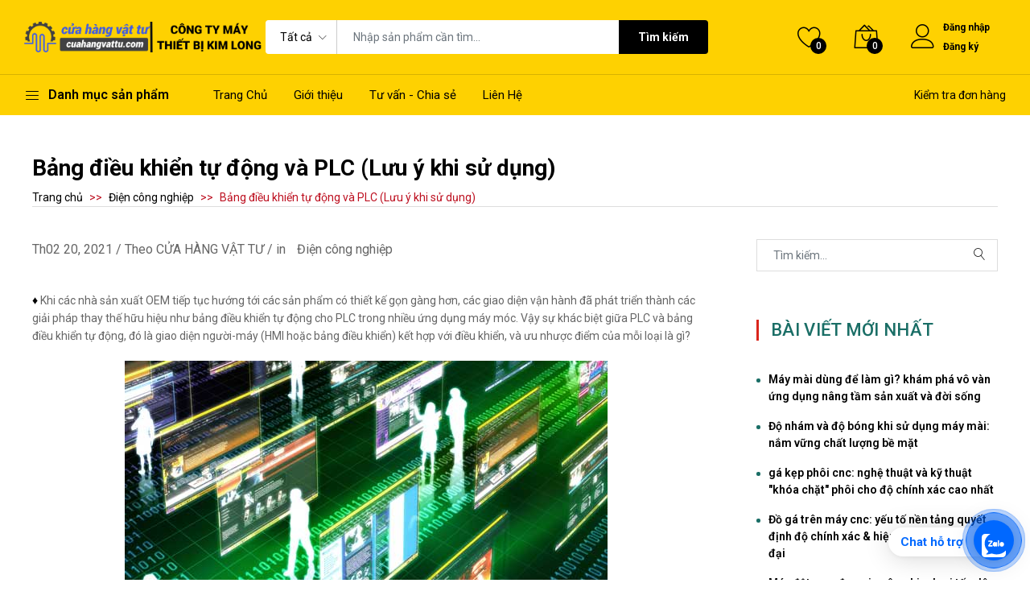

--- FILE ---
content_type: text/html; charset=UTF-8
request_url: https://cuahangvattu.com/blog/bang-dieu-khien-tu-dong-va-plc-luu-y-khi-su-dung
body_size: 24926
content:
<!DOCTYPE html>
<html lang="vi">
<head>
    <meta charset="utf-8">
    <meta http-equiv="X-UA-Compatible" content="IE=edge">
    <meta name="viewport" content="width=device-width, initial-scale=1">

    <meta name="csrf-token" content="xXC5WQFalwHjVXRAUTbYhlqb4u7ucepx847IwXh9">

        <style >
@font-face {
  font-family: 'Roboto';
  font-style: normal;
  font-weight: 300;
  font-stretch: 100%;
  font-display: swap;
  src: url(https://cdn.tapus.vn/storage/fonts/0fc20595eb/srobotov50kfo7cnqeu92fr1me7ksn66agldtyluama3gubhmdaztgww.woff2) format('woff2');
  unicode-range: U+0460-052F, U+1C80-1C8A, U+20B4, U+2DE0-2DFF, U+A640-A69F, U+FE2E-FE2F;
}

@font-face {
  font-family: 'Roboto';
  font-style: normal;
  font-weight: 300;
  font-stretch: 100%;
  font-display: swap;
  src: url(https://cdn.tapus.vn/storage/fonts/0fc20595eb/srobotov50kfo7cnqeu92fr1me7ksn66agldtyluama3iubhmdaztgww.woff2) format('woff2');
  unicode-range: U+0301, U+0400-045F, U+0490-0491, U+04B0-04B1, U+2116;
}

@font-face {
  font-family: 'Roboto';
  font-style: normal;
  font-weight: 300;
  font-stretch: 100%;
  font-display: swap;
  src: url(https://cdn.tapus.vn/storage/fonts/0fc20595eb/srobotov50kfo7cnqeu92fr1me7ksn66agldtyluama3cubhmdaztgww.woff2) format('woff2');
  unicode-range: U+1F00-1FFF;
}

@font-face {
  font-family: 'Roboto';
  font-style: normal;
  font-weight: 300;
  font-stretch: 100%;
  font-display: swap;
  src: url(https://cdn.tapus.vn/storage/fonts/0fc20595eb/srobotov50kfo7cnqeu92fr1me7ksn66agldtyluama3-ubhmdaztgww.woff2) format('woff2');
  unicode-range: U+0370-0377, U+037A-037F, U+0384-038A, U+038C, U+038E-03A1, U+03A3-03FF;
}

@font-face {
  font-family: 'Roboto';
  font-style: normal;
  font-weight: 300;
  font-stretch: 100%;
  font-display: swap;
  src: url(https://cdn.tapus.vn/storage/fonts/0fc20595eb/srobotov50kfo7cnqeu92fr1me7ksn66agldtyluamawcubhmdaztgww.woff2) format('woff2');
  unicode-range: U+0302-0303, U+0305, U+0307-0308, U+0310, U+0312, U+0315, U+031A, U+0326-0327, U+032C, U+032F-0330, U+0332-0333, U+0338, U+033A, U+0346, U+034D, U+0391-03A1, U+03A3-03A9, U+03B1-03C9, U+03D1, U+03D5-03D6, U+03F0-03F1, U+03F4-03F5, U+2016-2017, U+2034-2038, U+203C, U+2040, U+2043, U+2047, U+2050, U+2057, U+205F, U+2070-2071, U+2074-208E, U+2090-209C, U+20D0-20DC, U+20E1, U+20E5-20EF, U+2100-2112, U+2114-2115, U+2117-2121, U+2123-214F, U+2190, U+2192, U+2194-21AE, U+21B0-21E5, U+21F1-21F2, U+21F4-2211, U+2213-2214, U+2216-22FF, U+2308-230B, U+2310, U+2319, U+231C-2321, U+2336-237A, U+237C, U+2395, U+239B-23B7, U+23D0, U+23DC-23E1, U+2474-2475, U+25AF, U+25B3, U+25B7, U+25BD, U+25C1, U+25CA, U+25CC, U+25FB, U+266D-266F, U+27C0-27FF, U+2900-2AFF, U+2B0E-2B11, U+2B30-2B4C, U+2BFE, U+3030, U+FF5B, U+FF5D, U+1D400-1D7FF, U+1EE00-1EEFF;
}

@font-face {
  font-family: 'Roboto';
  font-style: normal;
  font-weight: 300;
  font-stretch: 100%;
  font-display: swap;
  src: url(https://cdn.tapus.vn/storage/fonts/0fc20595eb/srobotov50kfo7cnqeu92fr1me7ksn66agldtyluamaxkubhmdaztgww.woff2) format('woff2');
  unicode-range: U+0001-000C, U+000E-001F, U+007F-009F, U+20DD-20E0, U+20E2-20E4, U+2150-218F, U+2190, U+2192, U+2194-2199, U+21AF, U+21E6-21F0, U+21F3, U+2218-2219, U+2299, U+22C4-22C6, U+2300-243F, U+2440-244A, U+2460-24FF, U+25A0-27BF, U+2800-28FF, U+2921-2922, U+2981, U+29BF, U+29EB, U+2B00-2BFF, U+4DC0-4DFF, U+FFF9-FFFB, U+10140-1018E, U+10190-1019C, U+101A0, U+101D0-101FD, U+102E0-102FB, U+10E60-10E7E, U+1D2C0-1D2D3, U+1D2E0-1D37F, U+1F000-1F0FF, U+1F100-1F1AD, U+1F1E6-1F1FF, U+1F30D-1F30F, U+1F315, U+1F31C, U+1F31E, U+1F320-1F32C, U+1F336, U+1F378, U+1F37D, U+1F382, U+1F393-1F39F, U+1F3A7-1F3A8, U+1F3AC-1F3AF, U+1F3C2, U+1F3C4-1F3C6, U+1F3CA-1F3CE, U+1F3D4-1F3E0, U+1F3ED, U+1F3F1-1F3F3, U+1F3F5-1F3F7, U+1F408, U+1F415, U+1F41F, U+1F426, U+1F43F, U+1F441-1F442, U+1F444, U+1F446-1F449, U+1F44C-1F44E, U+1F453, U+1F46A, U+1F47D, U+1F4A3, U+1F4B0, U+1F4B3, U+1F4B9, U+1F4BB, U+1F4BF, U+1F4C8-1F4CB, U+1F4D6, U+1F4DA, U+1F4DF, U+1F4E3-1F4E6, U+1F4EA-1F4ED, U+1F4F7, U+1F4F9-1F4FB, U+1F4FD-1F4FE, U+1F503, U+1F507-1F50B, U+1F50D, U+1F512-1F513, U+1F53E-1F54A, U+1F54F-1F5FA, U+1F610, U+1F650-1F67F, U+1F687, U+1F68D, U+1F691, U+1F694, U+1F698, U+1F6AD, U+1F6B2, U+1F6B9-1F6BA, U+1F6BC, U+1F6C6-1F6CF, U+1F6D3-1F6D7, U+1F6E0-1F6EA, U+1F6F0-1F6F3, U+1F6F7-1F6FC, U+1F700-1F7FF, U+1F800-1F80B, U+1F810-1F847, U+1F850-1F859, U+1F860-1F887, U+1F890-1F8AD, U+1F8B0-1F8BB, U+1F8C0-1F8C1, U+1F900-1F90B, U+1F93B, U+1F946, U+1F984, U+1F996, U+1F9E9, U+1FA00-1FA6F, U+1FA70-1FA7C, U+1FA80-1FA89, U+1FA8F-1FAC6, U+1FACE-1FADC, U+1FADF-1FAE9, U+1FAF0-1FAF8, U+1FB00-1FBFF;
}

@font-face {
  font-family: 'Roboto';
  font-style: normal;
  font-weight: 300;
  font-stretch: 100%;
  font-display: swap;
  src: url(https://cdn.tapus.vn/storage/fonts/0fc20595eb/srobotov50kfo7cnqeu92fr1me7ksn66agldtyluama3oubhmdaztgww.woff2) format('woff2');
  unicode-range: U+0102-0103, U+0110-0111, U+0128-0129, U+0168-0169, U+01A0-01A1, U+01AF-01B0, U+0300-0301, U+0303-0304, U+0308-0309, U+0323, U+0329, U+1EA0-1EF9, U+20AB;
}

@font-face {
  font-family: 'Roboto';
  font-style: normal;
  font-weight: 300;
  font-stretch: 100%;
  font-display: swap;
  src: url(https://cdn.tapus.vn/storage/fonts/0fc20595eb/srobotov50kfo7cnqeu92fr1me7ksn66agldtyluama3kubhmdaztgww.woff2) format('woff2');
  unicode-range: U+0100-02BA, U+02BD-02C5, U+02C7-02CC, U+02CE-02D7, U+02DD-02FF, U+0304, U+0308, U+0329, U+1D00-1DBF, U+1E00-1E9F, U+1EF2-1EFF, U+2020, U+20A0-20AB, U+20AD-20C0, U+2113, U+2C60-2C7F, U+A720-A7FF;
}

@font-face {
  font-family: 'Roboto';
  font-style: normal;
  font-weight: 300;
  font-stretch: 100%;
  font-display: swap;
  src: url(https://cdn.tapus.vn/storage/fonts/0fc20595eb/srobotov50kfo7cnqeu92fr1me7ksn66agldtyluama3yubhmdazq.woff2) format('woff2');
  unicode-range: U+0000-00FF, U+0131, U+0152-0153, U+02BB-02BC, U+02C6, U+02DA, U+02DC, U+0304, U+0308, U+0329, U+2000-206F, U+20AC, U+2122, U+2191, U+2193, U+2212, U+2215, U+FEFF, U+FFFD;
}

@font-face {
  font-family: 'Roboto';
  font-style: normal;
  font-weight: 400;
  font-stretch: 100%;
  font-display: swap;
  src: url(https://cdn.tapus.vn/storage/fonts/0fc20595eb/srobotov50kfo7cnqeu92fr1me7ksn66agldtyluama3gubhmdaztgww.woff2) format('woff2');
  unicode-range: U+0460-052F, U+1C80-1C8A, U+20B4, U+2DE0-2DFF, U+A640-A69F, U+FE2E-FE2F;
}

@font-face {
  font-family: 'Roboto';
  font-style: normal;
  font-weight: 400;
  font-stretch: 100%;
  font-display: swap;
  src: url(https://cdn.tapus.vn/storage/fonts/0fc20595eb/srobotov50kfo7cnqeu92fr1me7ksn66agldtyluama3iubhmdaztgww.woff2) format('woff2');
  unicode-range: U+0301, U+0400-045F, U+0490-0491, U+04B0-04B1, U+2116;
}

@font-face {
  font-family: 'Roboto';
  font-style: normal;
  font-weight: 400;
  font-stretch: 100%;
  font-display: swap;
  src: url(https://cdn.tapus.vn/storage/fonts/0fc20595eb/srobotov50kfo7cnqeu92fr1me7ksn66agldtyluama3cubhmdaztgww.woff2) format('woff2');
  unicode-range: U+1F00-1FFF;
}

@font-face {
  font-family: 'Roboto';
  font-style: normal;
  font-weight: 400;
  font-stretch: 100%;
  font-display: swap;
  src: url(https://cdn.tapus.vn/storage/fonts/0fc20595eb/srobotov50kfo7cnqeu92fr1me7ksn66agldtyluama3-ubhmdaztgww.woff2) format('woff2');
  unicode-range: U+0370-0377, U+037A-037F, U+0384-038A, U+038C, U+038E-03A1, U+03A3-03FF;
}

@font-face {
  font-family: 'Roboto';
  font-style: normal;
  font-weight: 400;
  font-stretch: 100%;
  font-display: swap;
  src: url(https://cdn.tapus.vn/storage/fonts/0fc20595eb/srobotov50kfo7cnqeu92fr1me7ksn66agldtyluamawcubhmdaztgww.woff2) format('woff2');
  unicode-range: U+0302-0303, U+0305, U+0307-0308, U+0310, U+0312, U+0315, U+031A, U+0326-0327, U+032C, U+032F-0330, U+0332-0333, U+0338, U+033A, U+0346, U+034D, U+0391-03A1, U+03A3-03A9, U+03B1-03C9, U+03D1, U+03D5-03D6, U+03F0-03F1, U+03F4-03F5, U+2016-2017, U+2034-2038, U+203C, U+2040, U+2043, U+2047, U+2050, U+2057, U+205F, U+2070-2071, U+2074-208E, U+2090-209C, U+20D0-20DC, U+20E1, U+20E5-20EF, U+2100-2112, U+2114-2115, U+2117-2121, U+2123-214F, U+2190, U+2192, U+2194-21AE, U+21B0-21E5, U+21F1-21F2, U+21F4-2211, U+2213-2214, U+2216-22FF, U+2308-230B, U+2310, U+2319, U+231C-2321, U+2336-237A, U+237C, U+2395, U+239B-23B7, U+23D0, U+23DC-23E1, U+2474-2475, U+25AF, U+25B3, U+25B7, U+25BD, U+25C1, U+25CA, U+25CC, U+25FB, U+266D-266F, U+27C0-27FF, U+2900-2AFF, U+2B0E-2B11, U+2B30-2B4C, U+2BFE, U+3030, U+FF5B, U+FF5D, U+1D400-1D7FF, U+1EE00-1EEFF;
}

@font-face {
  font-family: 'Roboto';
  font-style: normal;
  font-weight: 400;
  font-stretch: 100%;
  font-display: swap;
  src: url(https://cdn.tapus.vn/storage/fonts/0fc20595eb/srobotov50kfo7cnqeu92fr1me7ksn66agldtyluamaxkubhmdaztgww.woff2) format('woff2');
  unicode-range: U+0001-000C, U+000E-001F, U+007F-009F, U+20DD-20E0, U+20E2-20E4, U+2150-218F, U+2190, U+2192, U+2194-2199, U+21AF, U+21E6-21F0, U+21F3, U+2218-2219, U+2299, U+22C4-22C6, U+2300-243F, U+2440-244A, U+2460-24FF, U+25A0-27BF, U+2800-28FF, U+2921-2922, U+2981, U+29BF, U+29EB, U+2B00-2BFF, U+4DC0-4DFF, U+FFF9-FFFB, U+10140-1018E, U+10190-1019C, U+101A0, U+101D0-101FD, U+102E0-102FB, U+10E60-10E7E, U+1D2C0-1D2D3, U+1D2E0-1D37F, U+1F000-1F0FF, U+1F100-1F1AD, U+1F1E6-1F1FF, U+1F30D-1F30F, U+1F315, U+1F31C, U+1F31E, U+1F320-1F32C, U+1F336, U+1F378, U+1F37D, U+1F382, U+1F393-1F39F, U+1F3A7-1F3A8, U+1F3AC-1F3AF, U+1F3C2, U+1F3C4-1F3C6, U+1F3CA-1F3CE, U+1F3D4-1F3E0, U+1F3ED, U+1F3F1-1F3F3, U+1F3F5-1F3F7, U+1F408, U+1F415, U+1F41F, U+1F426, U+1F43F, U+1F441-1F442, U+1F444, U+1F446-1F449, U+1F44C-1F44E, U+1F453, U+1F46A, U+1F47D, U+1F4A3, U+1F4B0, U+1F4B3, U+1F4B9, U+1F4BB, U+1F4BF, U+1F4C8-1F4CB, U+1F4D6, U+1F4DA, U+1F4DF, U+1F4E3-1F4E6, U+1F4EA-1F4ED, U+1F4F7, U+1F4F9-1F4FB, U+1F4FD-1F4FE, U+1F503, U+1F507-1F50B, U+1F50D, U+1F512-1F513, U+1F53E-1F54A, U+1F54F-1F5FA, U+1F610, U+1F650-1F67F, U+1F687, U+1F68D, U+1F691, U+1F694, U+1F698, U+1F6AD, U+1F6B2, U+1F6B9-1F6BA, U+1F6BC, U+1F6C6-1F6CF, U+1F6D3-1F6D7, U+1F6E0-1F6EA, U+1F6F0-1F6F3, U+1F6F7-1F6FC, U+1F700-1F7FF, U+1F800-1F80B, U+1F810-1F847, U+1F850-1F859, U+1F860-1F887, U+1F890-1F8AD, U+1F8B0-1F8BB, U+1F8C0-1F8C1, U+1F900-1F90B, U+1F93B, U+1F946, U+1F984, U+1F996, U+1F9E9, U+1FA00-1FA6F, U+1FA70-1FA7C, U+1FA80-1FA89, U+1FA8F-1FAC6, U+1FACE-1FADC, U+1FADF-1FAE9, U+1FAF0-1FAF8, U+1FB00-1FBFF;
}

@font-face {
  font-family: 'Roboto';
  font-style: normal;
  font-weight: 400;
  font-stretch: 100%;
  font-display: swap;
  src: url(https://cdn.tapus.vn/storage/fonts/0fc20595eb/srobotov50kfo7cnqeu92fr1me7ksn66agldtyluama3oubhmdaztgww.woff2) format('woff2');
  unicode-range: U+0102-0103, U+0110-0111, U+0128-0129, U+0168-0169, U+01A0-01A1, U+01AF-01B0, U+0300-0301, U+0303-0304, U+0308-0309, U+0323, U+0329, U+1EA0-1EF9, U+20AB;
}

@font-face {
  font-family: 'Roboto';
  font-style: normal;
  font-weight: 400;
  font-stretch: 100%;
  font-display: swap;
  src: url(https://cdn.tapus.vn/storage/fonts/0fc20595eb/srobotov50kfo7cnqeu92fr1me7ksn66agldtyluama3kubhmdaztgww.woff2) format('woff2');
  unicode-range: U+0100-02BA, U+02BD-02C5, U+02C7-02CC, U+02CE-02D7, U+02DD-02FF, U+0304, U+0308, U+0329, U+1D00-1DBF, U+1E00-1E9F, U+1EF2-1EFF, U+2020, U+20A0-20AB, U+20AD-20C0, U+2113, U+2C60-2C7F, U+A720-A7FF;
}

@font-face {
  font-family: 'Roboto';
  font-style: normal;
  font-weight: 400;
  font-stretch: 100%;
  font-display: swap;
  src: url(https://cdn.tapus.vn/storage/fonts/0fc20595eb/srobotov50kfo7cnqeu92fr1me7ksn66agldtyluama3yubhmdazq.woff2) format('woff2');
  unicode-range: U+0000-00FF, U+0131, U+0152-0153, U+02BB-02BC, U+02C6, U+02DA, U+02DC, U+0304, U+0308, U+0329, U+2000-206F, U+20AC, U+2122, U+2191, U+2193, U+2212, U+2215, U+FEFF, U+FFFD;
}

@font-face {
  font-family: 'Roboto';
  font-style: normal;
  font-weight: 500;
  font-stretch: 100%;
  font-display: swap;
  src: url(https://cdn.tapus.vn/storage/fonts/0fc20595eb/srobotov50kfo7cnqeu92fr1me7ksn66agldtyluama3gubhmdaztgww.woff2) format('woff2');
  unicode-range: U+0460-052F, U+1C80-1C8A, U+20B4, U+2DE0-2DFF, U+A640-A69F, U+FE2E-FE2F;
}

@font-face {
  font-family: 'Roboto';
  font-style: normal;
  font-weight: 500;
  font-stretch: 100%;
  font-display: swap;
  src: url(https://cdn.tapus.vn/storage/fonts/0fc20595eb/srobotov50kfo7cnqeu92fr1me7ksn66agldtyluama3iubhmdaztgww.woff2) format('woff2');
  unicode-range: U+0301, U+0400-045F, U+0490-0491, U+04B0-04B1, U+2116;
}

@font-face {
  font-family: 'Roboto';
  font-style: normal;
  font-weight: 500;
  font-stretch: 100%;
  font-display: swap;
  src: url(https://cdn.tapus.vn/storage/fonts/0fc20595eb/srobotov50kfo7cnqeu92fr1me7ksn66agldtyluama3cubhmdaztgww.woff2) format('woff2');
  unicode-range: U+1F00-1FFF;
}

@font-face {
  font-family: 'Roboto';
  font-style: normal;
  font-weight: 500;
  font-stretch: 100%;
  font-display: swap;
  src: url(https://cdn.tapus.vn/storage/fonts/0fc20595eb/srobotov50kfo7cnqeu92fr1me7ksn66agldtyluama3-ubhmdaztgww.woff2) format('woff2');
  unicode-range: U+0370-0377, U+037A-037F, U+0384-038A, U+038C, U+038E-03A1, U+03A3-03FF;
}

@font-face {
  font-family: 'Roboto';
  font-style: normal;
  font-weight: 500;
  font-stretch: 100%;
  font-display: swap;
  src: url(https://cdn.tapus.vn/storage/fonts/0fc20595eb/srobotov50kfo7cnqeu92fr1me7ksn66agldtyluamawcubhmdaztgww.woff2) format('woff2');
  unicode-range: U+0302-0303, U+0305, U+0307-0308, U+0310, U+0312, U+0315, U+031A, U+0326-0327, U+032C, U+032F-0330, U+0332-0333, U+0338, U+033A, U+0346, U+034D, U+0391-03A1, U+03A3-03A9, U+03B1-03C9, U+03D1, U+03D5-03D6, U+03F0-03F1, U+03F4-03F5, U+2016-2017, U+2034-2038, U+203C, U+2040, U+2043, U+2047, U+2050, U+2057, U+205F, U+2070-2071, U+2074-208E, U+2090-209C, U+20D0-20DC, U+20E1, U+20E5-20EF, U+2100-2112, U+2114-2115, U+2117-2121, U+2123-214F, U+2190, U+2192, U+2194-21AE, U+21B0-21E5, U+21F1-21F2, U+21F4-2211, U+2213-2214, U+2216-22FF, U+2308-230B, U+2310, U+2319, U+231C-2321, U+2336-237A, U+237C, U+2395, U+239B-23B7, U+23D0, U+23DC-23E1, U+2474-2475, U+25AF, U+25B3, U+25B7, U+25BD, U+25C1, U+25CA, U+25CC, U+25FB, U+266D-266F, U+27C0-27FF, U+2900-2AFF, U+2B0E-2B11, U+2B30-2B4C, U+2BFE, U+3030, U+FF5B, U+FF5D, U+1D400-1D7FF, U+1EE00-1EEFF;
}

@font-face {
  font-family: 'Roboto';
  font-style: normal;
  font-weight: 500;
  font-stretch: 100%;
  font-display: swap;
  src: url(https://cdn.tapus.vn/storage/fonts/0fc20595eb/srobotov50kfo7cnqeu92fr1me7ksn66agldtyluamaxkubhmdaztgww.woff2) format('woff2');
  unicode-range: U+0001-000C, U+000E-001F, U+007F-009F, U+20DD-20E0, U+20E2-20E4, U+2150-218F, U+2190, U+2192, U+2194-2199, U+21AF, U+21E6-21F0, U+21F3, U+2218-2219, U+2299, U+22C4-22C6, U+2300-243F, U+2440-244A, U+2460-24FF, U+25A0-27BF, U+2800-28FF, U+2921-2922, U+2981, U+29BF, U+29EB, U+2B00-2BFF, U+4DC0-4DFF, U+FFF9-FFFB, U+10140-1018E, U+10190-1019C, U+101A0, U+101D0-101FD, U+102E0-102FB, U+10E60-10E7E, U+1D2C0-1D2D3, U+1D2E0-1D37F, U+1F000-1F0FF, U+1F100-1F1AD, U+1F1E6-1F1FF, U+1F30D-1F30F, U+1F315, U+1F31C, U+1F31E, U+1F320-1F32C, U+1F336, U+1F378, U+1F37D, U+1F382, U+1F393-1F39F, U+1F3A7-1F3A8, U+1F3AC-1F3AF, U+1F3C2, U+1F3C4-1F3C6, U+1F3CA-1F3CE, U+1F3D4-1F3E0, U+1F3ED, U+1F3F1-1F3F3, U+1F3F5-1F3F7, U+1F408, U+1F415, U+1F41F, U+1F426, U+1F43F, U+1F441-1F442, U+1F444, U+1F446-1F449, U+1F44C-1F44E, U+1F453, U+1F46A, U+1F47D, U+1F4A3, U+1F4B0, U+1F4B3, U+1F4B9, U+1F4BB, U+1F4BF, U+1F4C8-1F4CB, U+1F4D6, U+1F4DA, U+1F4DF, U+1F4E3-1F4E6, U+1F4EA-1F4ED, U+1F4F7, U+1F4F9-1F4FB, U+1F4FD-1F4FE, U+1F503, U+1F507-1F50B, U+1F50D, U+1F512-1F513, U+1F53E-1F54A, U+1F54F-1F5FA, U+1F610, U+1F650-1F67F, U+1F687, U+1F68D, U+1F691, U+1F694, U+1F698, U+1F6AD, U+1F6B2, U+1F6B9-1F6BA, U+1F6BC, U+1F6C6-1F6CF, U+1F6D3-1F6D7, U+1F6E0-1F6EA, U+1F6F0-1F6F3, U+1F6F7-1F6FC, U+1F700-1F7FF, U+1F800-1F80B, U+1F810-1F847, U+1F850-1F859, U+1F860-1F887, U+1F890-1F8AD, U+1F8B0-1F8BB, U+1F8C0-1F8C1, U+1F900-1F90B, U+1F93B, U+1F946, U+1F984, U+1F996, U+1F9E9, U+1FA00-1FA6F, U+1FA70-1FA7C, U+1FA80-1FA89, U+1FA8F-1FAC6, U+1FACE-1FADC, U+1FADF-1FAE9, U+1FAF0-1FAF8, U+1FB00-1FBFF;
}

@font-face {
  font-family: 'Roboto';
  font-style: normal;
  font-weight: 500;
  font-stretch: 100%;
  font-display: swap;
  src: url(https://cdn.tapus.vn/storage/fonts/0fc20595eb/srobotov50kfo7cnqeu92fr1me7ksn66agldtyluama3oubhmdaztgww.woff2) format('woff2');
  unicode-range: U+0102-0103, U+0110-0111, U+0128-0129, U+0168-0169, U+01A0-01A1, U+01AF-01B0, U+0300-0301, U+0303-0304, U+0308-0309, U+0323, U+0329, U+1EA0-1EF9, U+20AB;
}

@font-face {
  font-family: 'Roboto';
  font-style: normal;
  font-weight: 500;
  font-stretch: 100%;
  font-display: swap;
  src: url(https://cdn.tapus.vn/storage/fonts/0fc20595eb/srobotov50kfo7cnqeu92fr1me7ksn66agldtyluama3kubhmdaztgww.woff2) format('woff2');
  unicode-range: U+0100-02BA, U+02BD-02C5, U+02C7-02CC, U+02CE-02D7, U+02DD-02FF, U+0304, U+0308, U+0329, U+1D00-1DBF, U+1E00-1E9F, U+1EF2-1EFF, U+2020, U+20A0-20AB, U+20AD-20C0, U+2113, U+2C60-2C7F, U+A720-A7FF;
}

@font-face {
  font-family: 'Roboto';
  font-style: normal;
  font-weight: 500;
  font-stretch: 100%;
  font-display: swap;
  src: url(https://cdn.tapus.vn/storage/fonts/0fc20595eb/srobotov50kfo7cnqeu92fr1me7ksn66agldtyluama3yubhmdazq.woff2) format('woff2');
  unicode-range: U+0000-00FF, U+0131, U+0152-0153, U+02BB-02BC, U+02C6, U+02DA, U+02DC, U+0304, U+0308, U+0329, U+2000-206F, U+20AC, U+2122, U+2191, U+2193, U+2212, U+2215, U+FEFF, U+FFFD;
}

@font-face {
  font-family: 'Roboto';
  font-style: normal;
  font-weight: 600;
  font-stretch: 100%;
  font-display: swap;
  src: url(https://cdn.tapus.vn/storage/fonts/0fc20595eb/srobotov50kfo7cnqeu92fr1me7ksn66agldtyluama3gubhmdaztgww.woff2) format('woff2');
  unicode-range: U+0460-052F, U+1C80-1C8A, U+20B4, U+2DE0-2DFF, U+A640-A69F, U+FE2E-FE2F;
}

@font-face {
  font-family: 'Roboto';
  font-style: normal;
  font-weight: 600;
  font-stretch: 100%;
  font-display: swap;
  src: url(https://cdn.tapus.vn/storage/fonts/0fc20595eb/srobotov50kfo7cnqeu92fr1me7ksn66agldtyluama3iubhmdaztgww.woff2) format('woff2');
  unicode-range: U+0301, U+0400-045F, U+0490-0491, U+04B0-04B1, U+2116;
}

@font-face {
  font-family: 'Roboto';
  font-style: normal;
  font-weight: 600;
  font-stretch: 100%;
  font-display: swap;
  src: url(https://cdn.tapus.vn/storage/fonts/0fc20595eb/srobotov50kfo7cnqeu92fr1me7ksn66agldtyluama3cubhmdaztgww.woff2) format('woff2');
  unicode-range: U+1F00-1FFF;
}

@font-face {
  font-family: 'Roboto';
  font-style: normal;
  font-weight: 600;
  font-stretch: 100%;
  font-display: swap;
  src: url(https://cdn.tapus.vn/storage/fonts/0fc20595eb/srobotov50kfo7cnqeu92fr1me7ksn66agldtyluama3-ubhmdaztgww.woff2) format('woff2');
  unicode-range: U+0370-0377, U+037A-037F, U+0384-038A, U+038C, U+038E-03A1, U+03A3-03FF;
}

@font-face {
  font-family: 'Roboto';
  font-style: normal;
  font-weight: 600;
  font-stretch: 100%;
  font-display: swap;
  src: url(https://cdn.tapus.vn/storage/fonts/0fc20595eb/srobotov50kfo7cnqeu92fr1me7ksn66agldtyluamawcubhmdaztgww.woff2) format('woff2');
  unicode-range: U+0302-0303, U+0305, U+0307-0308, U+0310, U+0312, U+0315, U+031A, U+0326-0327, U+032C, U+032F-0330, U+0332-0333, U+0338, U+033A, U+0346, U+034D, U+0391-03A1, U+03A3-03A9, U+03B1-03C9, U+03D1, U+03D5-03D6, U+03F0-03F1, U+03F4-03F5, U+2016-2017, U+2034-2038, U+203C, U+2040, U+2043, U+2047, U+2050, U+2057, U+205F, U+2070-2071, U+2074-208E, U+2090-209C, U+20D0-20DC, U+20E1, U+20E5-20EF, U+2100-2112, U+2114-2115, U+2117-2121, U+2123-214F, U+2190, U+2192, U+2194-21AE, U+21B0-21E5, U+21F1-21F2, U+21F4-2211, U+2213-2214, U+2216-22FF, U+2308-230B, U+2310, U+2319, U+231C-2321, U+2336-237A, U+237C, U+2395, U+239B-23B7, U+23D0, U+23DC-23E1, U+2474-2475, U+25AF, U+25B3, U+25B7, U+25BD, U+25C1, U+25CA, U+25CC, U+25FB, U+266D-266F, U+27C0-27FF, U+2900-2AFF, U+2B0E-2B11, U+2B30-2B4C, U+2BFE, U+3030, U+FF5B, U+FF5D, U+1D400-1D7FF, U+1EE00-1EEFF;
}

@font-face {
  font-family: 'Roboto';
  font-style: normal;
  font-weight: 600;
  font-stretch: 100%;
  font-display: swap;
  src: url(https://cdn.tapus.vn/storage/fonts/0fc20595eb/srobotov50kfo7cnqeu92fr1me7ksn66agldtyluamaxkubhmdaztgww.woff2) format('woff2');
  unicode-range: U+0001-000C, U+000E-001F, U+007F-009F, U+20DD-20E0, U+20E2-20E4, U+2150-218F, U+2190, U+2192, U+2194-2199, U+21AF, U+21E6-21F0, U+21F3, U+2218-2219, U+2299, U+22C4-22C6, U+2300-243F, U+2440-244A, U+2460-24FF, U+25A0-27BF, U+2800-28FF, U+2921-2922, U+2981, U+29BF, U+29EB, U+2B00-2BFF, U+4DC0-4DFF, U+FFF9-FFFB, U+10140-1018E, U+10190-1019C, U+101A0, U+101D0-101FD, U+102E0-102FB, U+10E60-10E7E, U+1D2C0-1D2D3, U+1D2E0-1D37F, U+1F000-1F0FF, U+1F100-1F1AD, U+1F1E6-1F1FF, U+1F30D-1F30F, U+1F315, U+1F31C, U+1F31E, U+1F320-1F32C, U+1F336, U+1F378, U+1F37D, U+1F382, U+1F393-1F39F, U+1F3A7-1F3A8, U+1F3AC-1F3AF, U+1F3C2, U+1F3C4-1F3C6, U+1F3CA-1F3CE, U+1F3D4-1F3E0, U+1F3ED, U+1F3F1-1F3F3, U+1F3F5-1F3F7, U+1F408, U+1F415, U+1F41F, U+1F426, U+1F43F, U+1F441-1F442, U+1F444, U+1F446-1F449, U+1F44C-1F44E, U+1F453, U+1F46A, U+1F47D, U+1F4A3, U+1F4B0, U+1F4B3, U+1F4B9, U+1F4BB, U+1F4BF, U+1F4C8-1F4CB, U+1F4D6, U+1F4DA, U+1F4DF, U+1F4E3-1F4E6, U+1F4EA-1F4ED, U+1F4F7, U+1F4F9-1F4FB, U+1F4FD-1F4FE, U+1F503, U+1F507-1F50B, U+1F50D, U+1F512-1F513, U+1F53E-1F54A, U+1F54F-1F5FA, U+1F610, U+1F650-1F67F, U+1F687, U+1F68D, U+1F691, U+1F694, U+1F698, U+1F6AD, U+1F6B2, U+1F6B9-1F6BA, U+1F6BC, U+1F6C6-1F6CF, U+1F6D3-1F6D7, U+1F6E0-1F6EA, U+1F6F0-1F6F3, U+1F6F7-1F6FC, U+1F700-1F7FF, U+1F800-1F80B, U+1F810-1F847, U+1F850-1F859, U+1F860-1F887, U+1F890-1F8AD, U+1F8B0-1F8BB, U+1F8C0-1F8C1, U+1F900-1F90B, U+1F93B, U+1F946, U+1F984, U+1F996, U+1F9E9, U+1FA00-1FA6F, U+1FA70-1FA7C, U+1FA80-1FA89, U+1FA8F-1FAC6, U+1FACE-1FADC, U+1FADF-1FAE9, U+1FAF0-1FAF8, U+1FB00-1FBFF;
}

@font-face {
  font-family: 'Roboto';
  font-style: normal;
  font-weight: 600;
  font-stretch: 100%;
  font-display: swap;
  src: url(https://cdn.tapus.vn/storage/fonts/0fc20595eb/srobotov50kfo7cnqeu92fr1me7ksn66agldtyluama3oubhmdaztgww.woff2) format('woff2');
  unicode-range: U+0102-0103, U+0110-0111, U+0128-0129, U+0168-0169, U+01A0-01A1, U+01AF-01B0, U+0300-0301, U+0303-0304, U+0308-0309, U+0323, U+0329, U+1EA0-1EF9, U+20AB;
}

@font-face {
  font-family: 'Roboto';
  font-style: normal;
  font-weight: 600;
  font-stretch: 100%;
  font-display: swap;
  src: url(https://cdn.tapus.vn/storage/fonts/0fc20595eb/srobotov50kfo7cnqeu92fr1me7ksn66agldtyluama3kubhmdaztgww.woff2) format('woff2');
  unicode-range: U+0100-02BA, U+02BD-02C5, U+02C7-02CC, U+02CE-02D7, U+02DD-02FF, U+0304, U+0308, U+0329, U+1D00-1DBF, U+1E00-1E9F, U+1EF2-1EFF, U+2020, U+20A0-20AB, U+20AD-20C0, U+2113, U+2C60-2C7F, U+A720-A7FF;
}

@font-face {
  font-family: 'Roboto';
  font-style: normal;
  font-weight: 600;
  font-stretch: 100%;
  font-display: swap;
  src: url(https://cdn.tapus.vn/storage/fonts/0fc20595eb/srobotov50kfo7cnqeu92fr1me7ksn66agldtyluama3yubhmdazq.woff2) format('woff2');
  unicode-range: U+0000-00FF, U+0131, U+0152-0153, U+02BB-02BC, U+02C6, U+02DA, U+02DC, U+0304, U+0308, U+0329, U+2000-206F, U+20AC, U+2122, U+2191, U+2193, U+2212, U+2215, U+FEFF, U+FFFD;
}

@font-face {
  font-family: 'Roboto';
  font-style: normal;
  font-weight: 700;
  font-stretch: 100%;
  font-display: swap;
  src: url(https://cdn.tapus.vn/storage/fonts/0fc20595eb/srobotov50kfo7cnqeu92fr1me7ksn66agldtyluama3gubhmdaztgww.woff2) format('woff2');
  unicode-range: U+0460-052F, U+1C80-1C8A, U+20B4, U+2DE0-2DFF, U+A640-A69F, U+FE2E-FE2F;
}

@font-face {
  font-family: 'Roboto';
  font-style: normal;
  font-weight: 700;
  font-stretch: 100%;
  font-display: swap;
  src: url(https://cdn.tapus.vn/storage/fonts/0fc20595eb/srobotov50kfo7cnqeu92fr1me7ksn66agldtyluama3iubhmdaztgww.woff2) format('woff2');
  unicode-range: U+0301, U+0400-045F, U+0490-0491, U+04B0-04B1, U+2116;
}

@font-face {
  font-family: 'Roboto';
  font-style: normal;
  font-weight: 700;
  font-stretch: 100%;
  font-display: swap;
  src: url(https://cdn.tapus.vn/storage/fonts/0fc20595eb/srobotov50kfo7cnqeu92fr1me7ksn66agldtyluama3cubhmdaztgww.woff2) format('woff2');
  unicode-range: U+1F00-1FFF;
}

@font-face {
  font-family: 'Roboto';
  font-style: normal;
  font-weight: 700;
  font-stretch: 100%;
  font-display: swap;
  src: url(https://cdn.tapus.vn/storage/fonts/0fc20595eb/srobotov50kfo7cnqeu92fr1me7ksn66agldtyluama3-ubhmdaztgww.woff2) format('woff2');
  unicode-range: U+0370-0377, U+037A-037F, U+0384-038A, U+038C, U+038E-03A1, U+03A3-03FF;
}

@font-face {
  font-family: 'Roboto';
  font-style: normal;
  font-weight: 700;
  font-stretch: 100%;
  font-display: swap;
  src: url(https://cdn.tapus.vn/storage/fonts/0fc20595eb/srobotov50kfo7cnqeu92fr1me7ksn66agldtyluamawcubhmdaztgww.woff2) format('woff2');
  unicode-range: U+0302-0303, U+0305, U+0307-0308, U+0310, U+0312, U+0315, U+031A, U+0326-0327, U+032C, U+032F-0330, U+0332-0333, U+0338, U+033A, U+0346, U+034D, U+0391-03A1, U+03A3-03A9, U+03B1-03C9, U+03D1, U+03D5-03D6, U+03F0-03F1, U+03F4-03F5, U+2016-2017, U+2034-2038, U+203C, U+2040, U+2043, U+2047, U+2050, U+2057, U+205F, U+2070-2071, U+2074-208E, U+2090-209C, U+20D0-20DC, U+20E1, U+20E5-20EF, U+2100-2112, U+2114-2115, U+2117-2121, U+2123-214F, U+2190, U+2192, U+2194-21AE, U+21B0-21E5, U+21F1-21F2, U+21F4-2211, U+2213-2214, U+2216-22FF, U+2308-230B, U+2310, U+2319, U+231C-2321, U+2336-237A, U+237C, U+2395, U+239B-23B7, U+23D0, U+23DC-23E1, U+2474-2475, U+25AF, U+25B3, U+25B7, U+25BD, U+25C1, U+25CA, U+25CC, U+25FB, U+266D-266F, U+27C0-27FF, U+2900-2AFF, U+2B0E-2B11, U+2B30-2B4C, U+2BFE, U+3030, U+FF5B, U+FF5D, U+1D400-1D7FF, U+1EE00-1EEFF;
}

@font-face {
  font-family: 'Roboto';
  font-style: normal;
  font-weight: 700;
  font-stretch: 100%;
  font-display: swap;
  src: url(https://cdn.tapus.vn/storage/fonts/0fc20595eb/srobotov50kfo7cnqeu92fr1me7ksn66agldtyluamaxkubhmdaztgww.woff2) format('woff2');
  unicode-range: U+0001-000C, U+000E-001F, U+007F-009F, U+20DD-20E0, U+20E2-20E4, U+2150-218F, U+2190, U+2192, U+2194-2199, U+21AF, U+21E6-21F0, U+21F3, U+2218-2219, U+2299, U+22C4-22C6, U+2300-243F, U+2440-244A, U+2460-24FF, U+25A0-27BF, U+2800-28FF, U+2921-2922, U+2981, U+29BF, U+29EB, U+2B00-2BFF, U+4DC0-4DFF, U+FFF9-FFFB, U+10140-1018E, U+10190-1019C, U+101A0, U+101D0-101FD, U+102E0-102FB, U+10E60-10E7E, U+1D2C0-1D2D3, U+1D2E0-1D37F, U+1F000-1F0FF, U+1F100-1F1AD, U+1F1E6-1F1FF, U+1F30D-1F30F, U+1F315, U+1F31C, U+1F31E, U+1F320-1F32C, U+1F336, U+1F378, U+1F37D, U+1F382, U+1F393-1F39F, U+1F3A7-1F3A8, U+1F3AC-1F3AF, U+1F3C2, U+1F3C4-1F3C6, U+1F3CA-1F3CE, U+1F3D4-1F3E0, U+1F3ED, U+1F3F1-1F3F3, U+1F3F5-1F3F7, U+1F408, U+1F415, U+1F41F, U+1F426, U+1F43F, U+1F441-1F442, U+1F444, U+1F446-1F449, U+1F44C-1F44E, U+1F453, U+1F46A, U+1F47D, U+1F4A3, U+1F4B0, U+1F4B3, U+1F4B9, U+1F4BB, U+1F4BF, U+1F4C8-1F4CB, U+1F4D6, U+1F4DA, U+1F4DF, U+1F4E3-1F4E6, U+1F4EA-1F4ED, U+1F4F7, U+1F4F9-1F4FB, U+1F4FD-1F4FE, U+1F503, U+1F507-1F50B, U+1F50D, U+1F512-1F513, U+1F53E-1F54A, U+1F54F-1F5FA, U+1F610, U+1F650-1F67F, U+1F687, U+1F68D, U+1F691, U+1F694, U+1F698, U+1F6AD, U+1F6B2, U+1F6B9-1F6BA, U+1F6BC, U+1F6C6-1F6CF, U+1F6D3-1F6D7, U+1F6E0-1F6EA, U+1F6F0-1F6F3, U+1F6F7-1F6FC, U+1F700-1F7FF, U+1F800-1F80B, U+1F810-1F847, U+1F850-1F859, U+1F860-1F887, U+1F890-1F8AD, U+1F8B0-1F8BB, U+1F8C0-1F8C1, U+1F900-1F90B, U+1F93B, U+1F946, U+1F984, U+1F996, U+1F9E9, U+1FA00-1FA6F, U+1FA70-1FA7C, U+1FA80-1FA89, U+1FA8F-1FAC6, U+1FACE-1FADC, U+1FADF-1FAE9, U+1FAF0-1FAF8, U+1FB00-1FBFF;
}

@font-face {
  font-family: 'Roboto';
  font-style: normal;
  font-weight: 700;
  font-stretch: 100%;
  font-display: swap;
  src: url(https://cdn.tapus.vn/storage/fonts/0fc20595eb/srobotov50kfo7cnqeu92fr1me7ksn66agldtyluama3oubhmdaztgww.woff2) format('woff2');
  unicode-range: U+0102-0103, U+0110-0111, U+0128-0129, U+0168-0169, U+01A0-01A1, U+01AF-01B0, U+0300-0301, U+0303-0304, U+0308-0309, U+0323, U+0329, U+1EA0-1EF9, U+20AB;
}

@font-face {
  font-family: 'Roboto';
  font-style: normal;
  font-weight: 700;
  font-stretch: 100%;
  font-display: swap;
  src: url(https://cdn.tapus.vn/storage/fonts/0fc20595eb/srobotov50kfo7cnqeu92fr1me7ksn66agldtyluama3kubhmdaztgww.woff2) format('woff2');
  unicode-range: U+0100-02BA, U+02BD-02C5, U+02C7-02CC, U+02CE-02D7, U+02DD-02FF, U+0304, U+0308, U+0329, U+1D00-1DBF, U+1E00-1E9F, U+1EF2-1EFF, U+2020, U+20A0-20AB, U+20AD-20C0, U+2113, U+2C60-2C7F, U+A720-A7FF;
}

@font-face {
  font-family: 'Roboto';
  font-style: normal;
  font-weight: 700;
  font-stretch: 100%;
  font-display: swap;
  src: url(https://cdn.tapus.vn/storage/fonts/0fc20595eb/srobotov50kfo7cnqeu92fr1me7ksn66agldtyluama3yubhmdazq.woff2) format('woff2');
  unicode-range: U+0000-00FF, U+0131, U+0152-0153, U+02BB-02BC, U+02C6, U+02DA, U+02DC, U+0304, U+0308, U+0329, U+2000-206F, U+20AC, U+2122, U+2191, U+2193, U+2212, U+2215, U+FEFF, U+FFFD;
}
</style>

    <style>
        :root {
            --color-1st: #FED101;
            --primary-color: #FED101;
            --color-2nd: #222222;
            --secondary-color: #222222;
            --primary-font: 'Roboto', sans-serif;
            --button-text-color: #000000;
            --header-text-color: #000000;
            --header-button-background-color: #000000;
            --header-button-text-color: #FFFFFF;
            --header-text-hover-color: #FFFFFF;
            --header-text-accent-color: #000000;
            --header-diliver-border-color: rgba(0,0,0, 0.15);
        }
    </style>

    
    <title>Bảng điều khiển tự động và PLC (Lưu ý khi sử dụng)</title>
<meta name="description" content="Khi các nhà sản xuất OEM tiếp tục hướng tới các sản phẩm có thiết kế gọn gàng hơn, các giao diện vận hành đã phát triển thành các giải pháp thay thế hữu">
<link rel="canonical" href="https://cuahangvattu.com/blog/bang-dieu-khien-tu-dong-va-plc-luu-y-khi-su-dung">
<meta name="robots" content="index, follow">
<meta property="og:site_name" content="Cửa Hàng Vật Tư™">
<meta property="og:image" content="https://cdn.tapus.vn/storage/news/he-dieu-khien-oem.jpg">
<meta property="og:description" content="Khi các nhà sản xuất OEM tiếp tục hướng tới các sản phẩm có thiết kế gọn gàng hơn, các giao diện vận hành đã phát triển thành các giải pháp thay thế hữu">
<meta property="og:url" content="https://cuahangvattu.com/blog/bang-dieu-khien-tu-dong-va-plc-luu-y-khi-su-dung">
<meta property="og:title" content="Bảng điều khiển tự động và PLC (Lưu ý khi sử dụng)">
<meta property="og:type" content="article">
<meta name="twitter:title" content="Bảng điều khiển tự động và PLC (Lưu ý khi sử dụng)">
<meta name="twitter:description" content="Khi các nhà sản xuất OEM tiếp tục hướng tới các sản phẩm có thiết kế gọn gàng hơn, các giao diện vận hành đã phát triển thành các giải pháp thay thế hữu">

    <link rel="icon" type="image/png" href="https://cdn.tapus.vn/storage/general/logo-chvt-png.png">




<script type="application/ld+json">
{
  "@context": "https://schema.org",
  "@type": "WebSite",
  "name": "Cửa Hàng Vật Tư™",
  "url": "https://cuahangvattu.com"
}
</script>

    <style >
@font-face {
  font-family: 'Roboto';
  font-style: normal;
  font-weight: 300;
  font-stretch: 100%;
  font-display: swap;
  src: url(https://cdn.tapus.vn/storage/fonts/0fc20595eb/srobotov50kfo7cnqeu92fr1me7ksn66agldtyluama3gubhmdaztgww.woff2) format('woff2');
  unicode-range: U+0460-052F, U+1C80-1C8A, U+20B4, U+2DE0-2DFF, U+A640-A69F, U+FE2E-FE2F;
}

@font-face {
  font-family: 'Roboto';
  font-style: normal;
  font-weight: 300;
  font-stretch: 100%;
  font-display: swap;
  src: url(https://cdn.tapus.vn/storage/fonts/0fc20595eb/srobotov50kfo7cnqeu92fr1me7ksn66agldtyluama3iubhmdaztgww.woff2) format('woff2');
  unicode-range: U+0301, U+0400-045F, U+0490-0491, U+04B0-04B1, U+2116;
}

@font-face {
  font-family: 'Roboto';
  font-style: normal;
  font-weight: 300;
  font-stretch: 100%;
  font-display: swap;
  src: url(https://cdn.tapus.vn/storage/fonts/0fc20595eb/srobotov50kfo7cnqeu92fr1me7ksn66agldtyluama3cubhmdaztgww.woff2) format('woff2');
  unicode-range: U+1F00-1FFF;
}

@font-face {
  font-family: 'Roboto';
  font-style: normal;
  font-weight: 300;
  font-stretch: 100%;
  font-display: swap;
  src: url(https://cdn.tapus.vn/storage/fonts/0fc20595eb/srobotov50kfo7cnqeu92fr1me7ksn66agldtyluama3-ubhmdaztgww.woff2) format('woff2');
  unicode-range: U+0370-0377, U+037A-037F, U+0384-038A, U+038C, U+038E-03A1, U+03A3-03FF;
}

@font-face {
  font-family: 'Roboto';
  font-style: normal;
  font-weight: 300;
  font-stretch: 100%;
  font-display: swap;
  src: url(https://cdn.tapus.vn/storage/fonts/0fc20595eb/srobotov50kfo7cnqeu92fr1me7ksn66agldtyluamawcubhmdaztgww.woff2) format('woff2');
  unicode-range: U+0302-0303, U+0305, U+0307-0308, U+0310, U+0312, U+0315, U+031A, U+0326-0327, U+032C, U+032F-0330, U+0332-0333, U+0338, U+033A, U+0346, U+034D, U+0391-03A1, U+03A3-03A9, U+03B1-03C9, U+03D1, U+03D5-03D6, U+03F0-03F1, U+03F4-03F5, U+2016-2017, U+2034-2038, U+203C, U+2040, U+2043, U+2047, U+2050, U+2057, U+205F, U+2070-2071, U+2074-208E, U+2090-209C, U+20D0-20DC, U+20E1, U+20E5-20EF, U+2100-2112, U+2114-2115, U+2117-2121, U+2123-214F, U+2190, U+2192, U+2194-21AE, U+21B0-21E5, U+21F1-21F2, U+21F4-2211, U+2213-2214, U+2216-22FF, U+2308-230B, U+2310, U+2319, U+231C-2321, U+2336-237A, U+237C, U+2395, U+239B-23B7, U+23D0, U+23DC-23E1, U+2474-2475, U+25AF, U+25B3, U+25B7, U+25BD, U+25C1, U+25CA, U+25CC, U+25FB, U+266D-266F, U+27C0-27FF, U+2900-2AFF, U+2B0E-2B11, U+2B30-2B4C, U+2BFE, U+3030, U+FF5B, U+FF5D, U+1D400-1D7FF, U+1EE00-1EEFF;
}

@font-face {
  font-family: 'Roboto';
  font-style: normal;
  font-weight: 300;
  font-stretch: 100%;
  font-display: swap;
  src: url(https://cdn.tapus.vn/storage/fonts/0fc20595eb/srobotov50kfo7cnqeu92fr1me7ksn66agldtyluamaxkubhmdaztgww.woff2) format('woff2');
  unicode-range: U+0001-000C, U+000E-001F, U+007F-009F, U+20DD-20E0, U+20E2-20E4, U+2150-218F, U+2190, U+2192, U+2194-2199, U+21AF, U+21E6-21F0, U+21F3, U+2218-2219, U+2299, U+22C4-22C6, U+2300-243F, U+2440-244A, U+2460-24FF, U+25A0-27BF, U+2800-28FF, U+2921-2922, U+2981, U+29BF, U+29EB, U+2B00-2BFF, U+4DC0-4DFF, U+FFF9-FFFB, U+10140-1018E, U+10190-1019C, U+101A0, U+101D0-101FD, U+102E0-102FB, U+10E60-10E7E, U+1D2C0-1D2D3, U+1D2E0-1D37F, U+1F000-1F0FF, U+1F100-1F1AD, U+1F1E6-1F1FF, U+1F30D-1F30F, U+1F315, U+1F31C, U+1F31E, U+1F320-1F32C, U+1F336, U+1F378, U+1F37D, U+1F382, U+1F393-1F39F, U+1F3A7-1F3A8, U+1F3AC-1F3AF, U+1F3C2, U+1F3C4-1F3C6, U+1F3CA-1F3CE, U+1F3D4-1F3E0, U+1F3ED, U+1F3F1-1F3F3, U+1F3F5-1F3F7, U+1F408, U+1F415, U+1F41F, U+1F426, U+1F43F, U+1F441-1F442, U+1F444, U+1F446-1F449, U+1F44C-1F44E, U+1F453, U+1F46A, U+1F47D, U+1F4A3, U+1F4B0, U+1F4B3, U+1F4B9, U+1F4BB, U+1F4BF, U+1F4C8-1F4CB, U+1F4D6, U+1F4DA, U+1F4DF, U+1F4E3-1F4E6, U+1F4EA-1F4ED, U+1F4F7, U+1F4F9-1F4FB, U+1F4FD-1F4FE, U+1F503, U+1F507-1F50B, U+1F50D, U+1F512-1F513, U+1F53E-1F54A, U+1F54F-1F5FA, U+1F610, U+1F650-1F67F, U+1F687, U+1F68D, U+1F691, U+1F694, U+1F698, U+1F6AD, U+1F6B2, U+1F6B9-1F6BA, U+1F6BC, U+1F6C6-1F6CF, U+1F6D3-1F6D7, U+1F6E0-1F6EA, U+1F6F0-1F6F3, U+1F6F7-1F6FC, U+1F700-1F7FF, U+1F800-1F80B, U+1F810-1F847, U+1F850-1F859, U+1F860-1F887, U+1F890-1F8AD, U+1F8B0-1F8BB, U+1F8C0-1F8C1, U+1F900-1F90B, U+1F93B, U+1F946, U+1F984, U+1F996, U+1F9E9, U+1FA00-1FA6F, U+1FA70-1FA7C, U+1FA80-1FA89, U+1FA8F-1FAC6, U+1FACE-1FADC, U+1FADF-1FAE9, U+1FAF0-1FAF8, U+1FB00-1FBFF;
}

@font-face {
  font-family: 'Roboto';
  font-style: normal;
  font-weight: 300;
  font-stretch: 100%;
  font-display: swap;
  src: url(https://cdn.tapus.vn/storage/fonts/0fc20595eb/srobotov50kfo7cnqeu92fr1me7ksn66agldtyluama3oubhmdaztgww.woff2) format('woff2');
  unicode-range: U+0102-0103, U+0110-0111, U+0128-0129, U+0168-0169, U+01A0-01A1, U+01AF-01B0, U+0300-0301, U+0303-0304, U+0308-0309, U+0323, U+0329, U+1EA0-1EF9, U+20AB;
}

@font-face {
  font-family: 'Roboto';
  font-style: normal;
  font-weight: 300;
  font-stretch: 100%;
  font-display: swap;
  src: url(https://cdn.tapus.vn/storage/fonts/0fc20595eb/srobotov50kfo7cnqeu92fr1me7ksn66agldtyluama3kubhmdaztgww.woff2) format('woff2');
  unicode-range: U+0100-02BA, U+02BD-02C5, U+02C7-02CC, U+02CE-02D7, U+02DD-02FF, U+0304, U+0308, U+0329, U+1D00-1DBF, U+1E00-1E9F, U+1EF2-1EFF, U+2020, U+20A0-20AB, U+20AD-20C0, U+2113, U+2C60-2C7F, U+A720-A7FF;
}

@font-face {
  font-family: 'Roboto';
  font-style: normal;
  font-weight: 300;
  font-stretch: 100%;
  font-display: swap;
  src: url(https://cdn.tapus.vn/storage/fonts/0fc20595eb/srobotov50kfo7cnqeu92fr1me7ksn66agldtyluama3yubhmdazq.woff2) format('woff2');
  unicode-range: U+0000-00FF, U+0131, U+0152-0153, U+02BB-02BC, U+02C6, U+02DA, U+02DC, U+0304, U+0308, U+0329, U+2000-206F, U+20AC, U+2122, U+2191, U+2193, U+2212, U+2215, U+FEFF, U+FFFD;
}

@font-face {
  font-family: 'Roboto';
  font-style: normal;
  font-weight: 400;
  font-stretch: 100%;
  font-display: swap;
  src: url(https://cdn.tapus.vn/storage/fonts/0fc20595eb/srobotov50kfo7cnqeu92fr1me7ksn66agldtyluama3gubhmdaztgww.woff2) format('woff2');
  unicode-range: U+0460-052F, U+1C80-1C8A, U+20B4, U+2DE0-2DFF, U+A640-A69F, U+FE2E-FE2F;
}

@font-face {
  font-family: 'Roboto';
  font-style: normal;
  font-weight: 400;
  font-stretch: 100%;
  font-display: swap;
  src: url(https://cdn.tapus.vn/storage/fonts/0fc20595eb/srobotov50kfo7cnqeu92fr1me7ksn66agldtyluama3iubhmdaztgww.woff2) format('woff2');
  unicode-range: U+0301, U+0400-045F, U+0490-0491, U+04B0-04B1, U+2116;
}

@font-face {
  font-family: 'Roboto';
  font-style: normal;
  font-weight: 400;
  font-stretch: 100%;
  font-display: swap;
  src: url(https://cdn.tapus.vn/storage/fonts/0fc20595eb/srobotov50kfo7cnqeu92fr1me7ksn66agldtyluama3cubhmdaztgww.woff2) format('woff2');
  unicode-range: U+1F00-1FFF;
}

@font-face {
  font-family: 'Roboto';
  font-style: normal;
  font-weight: 400;
  font-stretch: 100%;
  font-display: swap;
  src: url(https://cdn.tapus.vn/storage/fonts/0fc20595eb/srobotov50kfo7cnqeu92fr1me7ksn66agldtyluama3-ubhmdaztgww.woff2) format('woff2');
  unicode-range: U+0370-0377, U+037A-037F, U+0384-038A, U+038C, U+038E-03A1, U+03A3-03FF;
}

@font-face {
  font-family: 'Roboto';
  font-style: normal;
  font-weight: 400;
  font-stretch: 100%;
  font-display: swap;
  src: url(https://cdn.tapus.vn/storage/fonts/0fc20595eb/srobotov50kfo7cnqeu92fr1me7ksn66agldtyluamawcubhmdaztgww.woff2) format('woff2');
  unicode-range: U+0302-0303, U+0305, U+0307-0308, U+0310, U+0312, U+0315, U+031A, U+0326-0327, U+032C, U+032F-0330, U+0332-0333, U+0338, U+033A, U+0346, U+034D, U+0391-03A1, U+03A3-03A9, U+03B1-03C9, U+03D1, U+03D5-03D6, U+03F0-03F1, U+03F4-03F5, U+2016-2017, U+2034-2038, U+203C, U+2040, U+2043, U+2047, U+2050, U+2057, U+205F, U+2070-2071, U+2074-208E, U+2090-209C, U+20D0-20DC, U+20E1, U+20E5-20EF, U+2100-2112, U+2114-2115, U+2117-2121, U+2123-214F, U+2190, U+2192, U+2194-21AE, U+21B0-21E5, U+21F1-21F2, U+21F4-2211, U+2213-2214, U+2216-22FF, U+2308-230B, U+2310, U+2319, U+231C-2321, U+2336-237A, U+237C, U+2395, U+239B-23B7, U+23D0, U+23DC-23E1, U+2474-2475, U+25AF, U+25B3, U+25B7, U+25BD, U+25C1, U+25CA, U+25CC, U+25FB, U+266D-266F, U+27C0-27FF, U+2900-2AFF, U+2B0E-2B11, U+2B30-2B4C, U+2BFE, U+3030, U+FF5B, U+FF5D, U+1D400-1D7FF, U+1EE00-1EEFF;
}

@font-face {
  font-family: 'Roboto';
  font-style: normal;
  font-weight: 400;
  font-stretch: 100%;
  font-display: swap;
  src: url(https://cdn.tapus.vn/storage/fonts/0fc20595eb/srobotov50kfo7cnqeu92fr1me7ksn66agldtyluamaxkubhmdaztgww.woff2) format('woff2');
  unicode-range: U+0001-000C, U+000E-001F, U+007F-009F, U+20DD-20E0, U+20E2-20E4, U+2150-218F, U+2190, U+2192, U+2194-2199, U+21AF, U+21E6-21F0, U+21F3, U+2218-2219, U+2299, U+22C4-22C6, U+2300-243F, U+2440-244A, U+2460-24FF, U+25A0-27BF, U+2800-28FF, U+2921-2922, U+2981, U+29BF, U+29EB, U+2B00-2BFF, U+4DC0-4DFF, U+FFF9-FFFB, U+10140-1018E, U+10190-1019C, U+101A0, U+101D0-101FD, U+102E0-102FB, U+10E60-10E7E, U+1D2C0-1D2D3, U+1D2E0-1D37F, U+1F000-1F0FF, U+1F100-1F1AD, U+1F1E6-1F1FF, U+1F30D-1F30F, U+1F315, U+1F31C, U+1F31E, U+1F320-1F32C, U+1F336, U+1F378, U+1F37D, U+1F382, U+1F393-1F39F, U+1F3A7-1F3A8, U+1F3AC-1F3AF, U+1F3C2, U+1F3C4-1F3C6, U+1F3CA-1F3CE, U+1F3D4-1F3E0, U+1F3ED, U+1F3F1-1F3F3, U+1F3F5-1F3F7, U+1F408, U+1F415, U+1F41F, U+1F426, U+1F43F, U+1F441-1F442, U+1F444, U+1F446-1F449, U+1F44C-1F44E, U+1F453, U+1F46A, U+1F47D, U+1F4A3, U+1F4B0, U+1F4B3, U+1F4B9, U+1F4BB, U+1F4BF, U+1F4C8-1F4CB, U+1F4D6, U+1F4DA, U+1F4DF, U+1F4E3-1F4E6, U+1F4EA-1F4ED, U+1F4F7, U+1F4F9-1F4FB, U+1F4FD-1F4FE, U+1F503, U+1F507-1F50B, U+1F50D, U+1F512-1F513, U+1F53E-1F54A, U+1F54F-1F5FA, U+1F610, U+1F650-1F67F, U+1F687, U+1F68D, U+1F691, U+1F694, U+1F698, U+1F6AD, U+1F6B2, U+1F6B9-1F6BA, U+1F6BC, U+1F6C6-1F6CF, U+1F6D3-1F6D7, U+1F6E0-1F6EA, U+1F6F0-1F6F3, U+1F6F7-1F6FC, U+1F700-1F7FF, U+1F800-1F80B, U+1F810-1F847, U+1F850-1F859, U+1F860-1F887, U+1F890-1F8AD, U+1F8B0-1F8BB, U+1F8C0-1F8C1, U+1F900-1F90B, U+1F93B, U+1F946, U+1F984, U+1F996, U+1F9E9, U+1FA00-1FA6F, U+1FA70-1FA7C, U+1FA80-1FA89, U+1FA8F-1FAC6, U+1FACE-1FADC, U+1FADF-1FAE9, U+1FAF0-1FAF8, U+1FB00-1FBFF;
}

@font-face {
  font-family: 'Roboto';
  font-style: normal;
  font-weight: 400;
  font-stretch: 100%;
  font-display: swap;
  src: url(https://cdn.tapus.vn/storage/fonts/0fc20595eb/srobotov50kfo7cnqeu92fr1me7ksn66agldtyluama3oubhmdaztgww.woff2) format('woff2');
  unicode-range: U+0102-0103, U+0110-0111, U+0128-0129, U+0168-0169, U+01A0-01A1, U+01AF-01B0, U+0300-0301, U+0303-0304, U+0308-0309, U+0323, U+0329, U+1EA0-1EF9, U+20AB;
}

@font-face {
  font-family: 'Roboto';
  font-style: normal;
  font-weight: 400;
  font-stretch: 100%;
  font-display: swap;
  src: url(https://cdn.tapus.vn/storage/fonts/0fc20595eb/srobotov50kfo7cnqeu92fr1me7ksn66agldtyluama3kubhmdaztgww.woff2) format('woff2');
  unicode-range: U+0100-02BA, U+02BD-02C5, U+02C7-02CC, U+02CE-02D7, U+02DD-02FF, U+0304, U+0308, U+0329, U+1D00-1DBF, U+1E00-1E9F, U+1EF2-1EFF, U+2020, U+20A0-20AB, U+20AD-20C0, U+2113, U+2C60-2C7F, U+A720-A7FF;
}

@font-face {
  font-family: 'Roboto';
  font-style: normal;
  font-weight: 400;
  font-stretch: 100%;
  font-display: swap;
  src: url(https://cdn.tapus.vn/storage/fonts/0fc20595eb/srobotov50kfo7cnqeu92fr1me7ksn66agldtyluama3yubhmdazq.woff2) format('woff2');
  unicode-range: U+0000-00FF, U+0131, U+0152-0153, U+02BB-02BC, U+02C6, U+02DA, U+02DC, U+0304, U+0308, U+0329, U+2000-206F, U+20AC, U+2122, U+2191, U+2193, U+2212, U+2215, U+FEFF, U+FFFD;
}

@font-face {
  font-family: 'Roboto';
  font-style: normal;
  font-weight: 500;
  font-stretch: 100%;
  font-display: swap;
  src: url(https://cdn.tapus.vn/storage/fonts/0fc20595eb/srobotov50kfo7cnqeu92fr1me7ksn66agldtyluama3gubhmdaztgww.woff2) format('woff2');
  unicode-range: U+0460-052F, U+1C80-1C8A, U+20B4, U+2DE0-2DFF, U+A640-A69F, U+FE2E-FE2F;
}

@font-face {
  font-family: 'Roboto';
  font-style: normal;
  font-weight: 500;
  font-stretch: 100%;
  font-display: swap;
  src: url(https://cdn.tapus.vn/storage/fonts/0fc20595eb/srobotov50kfo7cnqeu92fr1me7ksn66agldtyluama3iubhmdaztgww.woff2) format('woff2');
  unicode-range: U+0301, U+0400-045F, U+0490-0491, U+04B0-04B1, U+2116;
}

@font-face {
  font-family: 'Roboto';
  font-style: normal;
  font-weight: 500;
  font-stretch: 100%;
  font-display: swap;
  src: url(https://cdn.tapus.vn/storage/fonts/0fc20595eb/srobotov50kfo7cnqeu92fr1me7ksn66agldtyluama3cubhmdaztgww.woff2) format('woff2');
  unicode-range: U+1F00-1FFF;
}

@font-face {
  font-family: 'Roboto';
  font-style: normal;
  font-weight: 500;
  font-stretch: 100%;
  font-display: swap;
  src: url(https://cdn.tapus.vn/storage/fonts/0fc20595eb/srobotov50kfo7cnqeu92fr1me7ksn66agldtyluama3-ubhmdaztgww.woff2) format('woff2');
  unicode-range: U+0370-0377, U+037A-037F, U+0384-038A, U+038C, U+038E-03A1, U+03A3-03FF;
}

@font-face {
  font-family: 'Roboto';
  font-style: normal;
  font-weight: 500;
  font-stretch: 100%;
  font-display: swap;
  src: url(https://cdn.tapus.vn/storage/fonts/0fc20595eb/srobotov50kfo7cnqeu92fr1me7ksn66agldtyluamawcubhmdaztgww.woff2) format('woff2');
  unicode-range: U+0302-0303, U+0305, U+0307-0308, U+0310, U+0312, U+0315, U+031A, U+0326-0327, U+032C, U+032F-0330, U+0332-0333, U+0338, U+033A, U+0346, U+034D, U+0391-03A1, U+03A3-03A9, U+03B1-03C9, U+03D1, U+03D5-03D6, U+03F0-03F1, U+03F4-03F5, U+2016-2017, U+2034-2038, U+203C, U+2040, U+2043, U+2047, U+2050, U+2057, U+205F, U+2070-2071, U+2074-208E, U+2090-209C, U+20D0-20DC, U+20E1, U+20E5-20EF, U+2100-2112, U+2114-2115, U+2117-2121, U+2123-214F, U+2190, U+2192, U+2194-21AE, U+21B0-21E5, U+21F1-21F2, U+21F4-2211, U+2213-2214, U+2216-22FF, U+2308-230B, U+2310, U+2319, U+231C-2321, U+2336-237A, U+237C, U+2395, U+239B-23B7, U+23D0, U+23DC-23E1, U+2474-2475, U+25AF, U+25B3, U+25B7, U+25BD, U+25C1, U+25CA, U+25CC, U+25FB, U+266D-266F, U+27C0-27FF, U+2900-2AFF, U+2B0E-2B11, U+2B30-2B4C, U+2BFE, U+3030, U+FF5B, U+FF5D, U+1D400-1D7FF, U+1EE00-1EEFF;
}

@font-face {
  font-family: 'Roboto';
  font-style: normal;
  font-weight: 500;
  font-stretch: 100%;
  font-display: swap;
  src: url(https://cdn.tapus.vn/storage/fonts/0fc20595eb/srobotov50kfo7cnqeu92fr1me7ksn66agldtyluamaxkubhmdaztgww.woff2) format('woff2');
  unicode-range: U+0001-000C, U+000E-001F, U+007F-009F, U+20DD-20E0, U+20E2-20E4, U+2150-218F, U+2190, U+2192, U+2194-2199, U+21AF, U+21E6-21F0, U+21F3, U+2218-2219, U+2299, U+22C4-22C6, U+2300-243F, U+2440-244A, U+2460-24FF, U+25A0-27BF, U+2800-28FF, U+2921-2922, U+2981, U+29BF, U+29EB, U+2B00-2BFF, U+4DC0-4DFF, U+FFF9-FFFB, U+10140-1018E, U+10190-1019C, U+101A0, U+101D0-101FD, U+102E0-102FB, U+10E60-10E7E, U+1D2C0-1D2D3, U+1D2E0-1D37F, U+1F000-1F0FF, U+1F100-1F1AD, U+1F1E6-1F1FF, U+1F30D-1F30F, U+1F315, U+1F31C, U+1F31E, U+1F320-1F32C, U+1F336, U+1F378, U+1F37D, U+1F382, U+1F393-1F39F, U+1F3A7-1F3A8, U+1F3AC-1F3AF, U+1F3C2, U+1F3C4-1F3C6, U+1F3CA-1F3CE, U+1F3D4-1F3E0, U+1F3ED, U+1F3F1-1F3F3, U+1F3F5-1F3F7, U+1F408, U+1F415, U+1F41F, U+1F426, U+1F43F, U+1F441-1F442, U+1F444, U+1F446-1F449, U+1F44C-1F44E, U+1F453, U+1F46A, U+1F47D, U+1F4A3, U+1F4B0, U+1F4B3, U+1F4B9, U+1F4BB, U+1F4BF, U+1F4C8-1F4CB, U+1F4D6, U+1F4DA, U+1F4DF, U+1F4E3-1F4E6, U+1F4EA-1F4ED, U+1F4F7, U+1F4F9-1F4FB, U+1F4FD-1F4FE, U+1F503, U+1F507-1F50B, U+1F50D, U+1F512-1F513, U+1F53E-1F54A, U+1F54F-1F5FA, U+1F610, U+1F650-1F67F, U+1F687, U+1F68D, U+1F691, U+1F694, U+1F698, U+1F6AD, U+1F6B2, U+1F6B9-1F6BA, U+1F6BC, U+1F6C6-1F6CF, U+1F6D3-1F6D7, U+1F6E0-1F6EA, U+1F6F0-1F6F3, U+1F6F7-1F6FC, U+1F700-1F7FF, U+1F800-1F80B, U+1F810-1F847, U+1F850-1F859, U+1F860-1F887, U+1F890-1F8AD, U+1F8B0-1F8BB, U+1F8C0-1F8C1, U+1F900-1F90B, U+1F93B, U+1F946, U+1F984, U+1F996, U+1F9E9, U+1FA00-1FA6F, U+1FA70-1FA7C, U+1FA80-1FA89, U+1FA8F-1FAC6, U+1FACE-1FADC, U+1FADF-1FAE9, U+1FAF0-1FAF8, U+1FB00-1FBFF;
}

@font-face {
  font-family: 'Roboto';
  font-style: normal;
  font-weight: 500;
  font-stretch: 100%;
  font-display: swap;
  src: url(https://cdn.tapus.vn/storage/fonts/0fc20595eb/srobotov50kfo7cnqeu92fr1me7ksn66agldtyluama3oubhmdaztgww.woff2) format('woff2');
  unicode-range: U+0102-0103, U+0110-0111, U+0128-0129, U+0168-0169, U+01A0-01A1, U+01AF-01B0, U+0300-0301, U+0303-0304, U+0308-0309, U+0323, U+0329, U+1EA0-1EF9, U+20AB;
}

@font-face {
  font-family: 'Roboto';
  font-style: normal;
  font-weight: 500;
  font-stretch: 100%;
  font-display: swap;
  src: url(https://cdn.tapus.vn/storage/fonts/0fc20595eb/srobotov50kfo7cnqeu92fr1me7ksn66agldtyluama3kubhmdaztgww.woff2) format('woff2');
  unicode-range: U+0100-02BA, U+02BD-02C5, U+02C7-02CC, U+02CE-02D7, U+02DD-02FF, U+0304, U+0308, U+0329, U+1D00-1DBF, U+1E00-1E9F, U+1EF2-1EFF, U+2020, U+20A0-20AB, U+20AD-20C0, U+2113, U+2C60-2C7F, U+A720-A7FF;
}

@font-face {
  font-family: 'Roboto';
  font-style: normal;
  font-weight: 500;
  font-stretch: 100%;
  font-display: swap;
  src: url(https://cdn.tapus.vn/storage/fonts/0fc20595eb/srobotov50kfo7cnqeu92fr1me7ksn66agldtyluama3yubhmdazq.woff2) format('woff2');
  unicode-range: U+0000-00FF, U+0131, U+0152-0153, U+02BB-02BC, U+02C6, U+02DA, U+02DC, U+0304, U+0308, U+0329, U+2000-206F, U+20AC, U+2122, U+2191, U+2193, U+2212, U+2215, U+FEFF, U+FFFD;
}

@font-face {
  font-family: 'Roboto';
  font-style: normal;
  font-weight: 600;
  font-stretch: 100%;
  font-display: swap;
  src: url(https://cdn.tapus.vn/storage/fonts/0fc20595eb/srobotov50kfo7cnqeu92fr1me7ksn66agldtyluama3gubhmdaztgww.woff2) format('woff2');
  unicode-range: U+0460-052F, U+1C80-1C8A, U+20B4, U+2DE0-2DFF, U+A640-A69F, U+FE2E-FE2F;
}

@font-face {
  font-family: 'Roboto';
  font-style: normal;
  font-weight: 600;
  font-stretch: 100%;
  font-display: swap;
  src: url(https://cdn.tapus.vn/storage/fonts/0fc20595eb/srobotov50kfo7cnqeu92fr1me7ksn66agldtyluama3iubhmdaztgww.woff2) format('woff2');
  unicode-range: U+0301, U+0400-045F, U+0490-0491, U+04B0-04B1, U+2116;
}

@font-face {
  font-family: 'Roboto';
  font-style: normal;
  font-weight: 600;
  font-stretch: 100%;
  font-display: swap;
  src: url(https://cdn.tapus.vn/storage/fonts/0fc20595eb/srobotov50kfo7cnqeu92fr1me7ksn66agldtyluama3cubhmdaztgww.woff2) format('woff2');
  unicode-range: U+1F00-1FFF;
}

@font-face {
  font-family: 'Roboto';
  font-style: normal;
  font-weight: 600;
  font-stretch: 100%;
  font-display: swap;
  src: url(https://cdn.tapus.vn/storage/fonts/0fc20595eb/srobotov50kfo7cnqeu92fr1me7ksn66agldtyluama3-ubhmdaztgww.woff2) format('woff2');
  unicode-range: U+0370-0377, U+037A-037F, U+0384-038A, U+038C, U+038E-03A1, U+03A3-03FF;
}

@font-face {
  font-family: 'Roboto';
  font-style: normal;
  font-weight: 600;
  font-stretch: 100%;
  font-display: swap;
  src: url(https://cdn.tapus.vn/storage/fonts/0fc20595eb/srobotov50kfo7cnqeu92fr1me7ksn66agldtyluamawcubhmdaztgww.woff2) format('woff2');
  unicode-range: U+0302-0303, U+0305, U+0307-0308, U+0310, U+0312, U+0315, U+031A, U+0326-0327, U+032C, U+032F-0330, U+0332-0333, U+0338, U+033A, U+0346, U+034D, U+0391-03A1, U+03A3-03A9, U+03B1-03C9, U+03D1, U+03D5-03D6, U+03F0-03F1, U+03F4-03F5, U+2016-2017, U+2034-2038, U+203C, U+2040, U+2043, U+2047, U+2050, U+2057, U+205F, U+2070-2071, U+2074-208E, U+2090-209C, U+20D0-20DC, U+20E1, U+20E5-20EF, U+2100-2112, U+2114-2115, U+2117-2121, U+2123-214F, U+2190, U+2192, U+2194-21AE, U+21B0-21E5, U+21F1-21F2, U+21F4-2211, U+2213-2214, U+2216-22FF, U+2308-230B, U+2310, U+2319, U+231C-2321, U+2336-237A, U+237C, U+2395, U+239B-23B7, U+23D0, U+23DC-23E1, U+2474-2475, U+25AF, U+25B3, U+25B7, U+25BD, U+25C1, U+25CA, U+25CC, U+25FB, U+266D-266F, U+27C0-27FF, U+2900-2AFF, U+2B0E-2B11, U+2B30-2B4C, U+2BFE, U+3030, U+FF5B, U+FF5D, U+1D400-1D7FF, U+1EE00-1EEFF;
}

@font-face {
  font-family: 'Roboto';
  font-style: normal;
  font-weight: 600;
  font-stretch: 100%;
  font-display: swap;
  src: url(https://cdn.tapus.vn/storage/fonts/0fc20595eb/srobotov50kfo7cnqeu92fr1me7ksn66agldtyluamaxkubhmdaztgww.woff2) format('woff2');
  unicode-range: U+0001-000C, U+000E-001F, U+007F-009F, U+20DD-20E0, U+20E2-20E4, U+2150-218F, U+2190, U+2192, U+2194-2199, U+21AF, U+21E6-21F0, U+21F3, U+2218-2219, U+2299, U+22C4-22C6, U+2300-243F, U+2440-244A, U+2460-24FF, U+25A0-27BF, U+2800-28FF, U+2921-2922, U+2981, U+29BF, U+29EB, U+2B00-2BFF, U+4DC0-4DFF, U+FFF9-FFFB, U+10140-1018E, U+10190-1019C, U+101A0, U+101D0-101FD, U+102E0-102FB, U+10E60-10E7E, U+1D2C0-1D2D3, U+1D2E0-1D37F, U+1F000-1F0FF, U+1F100-1F1AD, U+1F1E6-1F1FF, U+1F30D-1F30F, U+1F315, U+1F31C, U+1F31E, U+1F320-1F32C, U+1F336, U+1F378, U+1F37D, U+1F382, U+1F393-1F39F, U+1F3A7-1F3A8, U+1F3AC-1F3AF, U+1F3C2, U+1F3C4-1F3C6, U+1F3CA-1F3CE, U+1F3D4-1F3E0, U+1F3ED, U+1F3F1-1F3F3, U+1F3F5-1F3F7, U+1F408, U+1F415, U+1F41F, U+1F426, U+1F43F, U+1F441-1F442, U+1F444, U+1F446-1F449, U+1F44C-1F44E, U+1F453, U+1F46A, U+1F47D, U+1F4A3, U+1F4B0, U+1F4B3, U+1F4B9, U+1F4BB, U+1F4BF, U+1F4C8-1F4CB, U+1F4D6, U+1F4DA, U+1F4DF, U+1F4E3-1F4E6, U+1F4EA-1F4ED, U+1F4F7, U+1F4F9-1F4FB, U+1F4FD-1F4FE, U+1F503, U+1F507-1F50B, U+1F50D, U+1F512-1F513, U+1F53E-1F54A, U+1F54F-1F5FA, U+1F610, U+1F650-1F67F, U+1F687, U+1F68D, U+1F691, U+1F694, U+1F698, U+1F6AD, U+1F6B2, U+1F6B9-1F6BA, U+1F6BC, U+1F6C6-1F6CF, U+1F6D3-1F6D7, U+1F6E0-1F6EA, U+1F6F0-1F6F3, U+1F6F7-1F6FC, U+1F700-1F7FF, U+1F800-1F80B, U+1F810-1F847, U+1F850-1F859, U+1F860-1F887, U+1F890-1F8AD, U+1F8B0-1F8BB, U+1F8C0-1F8C1, U+1F900-1F90B, U+1F93B, U+1F946, U+1F984, U+1F996, U+1F9E9, U+1FA00-1FA6F, U+1FA70-1FA7C, U+1FA80-1FA89, U+1FA8F-1FAC6, U+1FACE-1FADC, U+1FADF-1FAE9, U+1FAF0-1FAF8, U+1FB00-1FBFF;
}

@font-face {
  font-family: 'Roboto';
  font-style: normal;
  font-weight: 600;
  font-stretch: 100%;
  font-display: swap;
  src: url(https://cdn.tapus.vn/storage/fonts/0fc20595eb/srobotov50kfo7cnqeu92fr1me7ksn66agldtyluama3oubhmdaztgww.woff2) format('woff2');
  unicode-range: U+0102-0103, U+0110-0111, U+0128-0129, U+0168-0169, U+01A0-01A1, U+01AF-01B0, U+0300-0301, U+0303-0304, U+0308-0309, U+0323, U+0329, U+1EA0-1EF9, U+20AB;
}

@font-face {
  font-family: 'Roboto';
  font-style: normal;
  font-weight: 600;
  font-stretch: 100%;
  font-display: swap;
  src: url(https://cdn.tapus.vn/storage/fonts/0fc20595eb/srobotov50kfo7cnqeu92fr1me7ksn66agldtyluama3kubhmdaztgww.woff2) format('woff2');
  unicode-range: U+0100-02BA, U+02BD-02C5, U+02C7-02CC, U+02CE-02D7, U+02DD-02FF, U+0304, U+0308, U+0329, U+1D00-1DBF, U+1E00-1E9F, U+1EF2-1EFF, U+2020, U+20A0-20AB, U+20AD-20C0, U+2113, U+2C60-2C7F, U+A720-A7FF;
}

@font-face {
  font-family: 'Roboto';
  font-style: normal;
  font-weight: 600;
  font-stretch: 100%;
  font-display: swap;
  src: url(https://cdn.tapus.vn/storage/fonts/0fc20595eb/srobotov50kfo7cnqeu92fr1me7ksn66agldtyluama3yubhmdazq.woff2) format('woff2');
  unicode-range: U+0000-00FF, U+0131, U+0152-0153, U+02BB-02BC, U+02C6, U+02DA, U+02DC, U+0304, U+0308, U+0329, U+2000-206F, U+20AC, U+2122, U+2191, U+2193, U+2212, U+2215, U+FEFF, U+FFFD;
}

@font-face {
  font-family: 'Roboto';
  font-style: normal;
  font-weight: 700;
  font-stretch: 100%;
  font-display: swap;
  src: url(https://cdn.tapus.vn/storage/fonts/0fc20595eb/srobotov50kfo7cnqeu92fr1me7ksn66agldtyluama3gubhmdaztgww.woff2) format('woff2');
  unicode-range: U+0460-052F, U+1C80-1C8A, U+20B4, U+2DE0-2DFF, U+A640-A69F, U+FE2E-FE2F;
}

@font-face {
  font-family: 'Roboto';
  font-style: normal;
  font-weight: 700;
  font-stretch: 100%;
  font-display: swap;
  src: url(https://cdn.tapus.vn/storage/fonts/0fc20595eb/srobotov50kfo7cnqeu92fr1me7ksn66agldtyluama3iubhmdaztgww.woff2) format('woff2');
  unicode-range: U+0301, U+0400-045F, U+0490-0491, U+04B0-04B1, U+2116;
}

@font-face {
  font-family: 'Roboto';
  font-style: normal;
  font-weight: 700;
  font-stretch: 100%;
  font-display: swap;
  src: url(https://cdn.tapus.vn/storage/fonts/0fc20595eb/srobotov50kfo7cnqeu92fr1me7ksn66agldtyluama3cubhmdaztgww.woff2) format('woff2');
  unicode-range: U+1F00-1FFF;
}

@font-face {
  font-family: 'Roboto';
  font-style: normal;
  font-weight: 700;
  font-stretch: 100%;
  font-display: swap;
  src: url(https://cdn.tapus.vn/storage/fonts/0fc20595eb/srobotov50kfo7cnqeu92fr1me7ksn66agldtyluama3-ubhmdaztgww.woff2) format('woff2');
  unicode-range: U+0370-0377, U+037A-037F, U+0384-038A, U+038C, U+038E-03A1, U+03A3-03FF;
}

@font-face {
  font-family: 'Roboto';
  font-style: normal;
  font-weight: 700;
  font-stretch: 100%;
  font-display: swap;
  src: url(https://cdn.tapus.vn/storage/fonts/0fc20595eb/srobotov50kfo7cnqeu92fr1me7ksn66agldtyluamawcubhmdaztgww.woff2) format('woff2');
  unicode-range: U+0302-0303, U+0305, U+0307-0308, U+0310, U+0312, U+0315, U+031A, U+0326-0327, U+032C, U+032F-0330, U+0332-0333, U+0338, U+033A, U+0346, U+034D, U+0391-03A1, U+03A3-03A9, U+03B1-03C9, U+03D1, U+03D5-03D6, U+03F0-03F1, U+03F4-03F5, U+2016-2017, U+2034-2038, U+203C, U+2040, U+2043, U+2047, U+2050, U+2057, U+205F, U+2070-2071, U+2074-208E, U+2090-209C, U+20D0-20DC, U+20E1, U+20E5-20EF, U+2100-2112, U+2114-2115, U+2117-2121, U+2123-214F, U+2190, U+2192, U+2194-21AE, U+21B0-21E5, U+21F1-21F2, U+21F4-2211, U+2213-2214, U+2216-22FF, U+2308-230B, U+2310, U+2319, U+231C-2321, U+2336-237A, U+237C, U+2395, U+239B-23B7, U+23D0, U+23DC-23E1, U+2474-2475, U+25AF, U+25B3, U+25B7, U+25BD, U+25C1, U+25CA, U+25CC, U+25FB, U+266D-266F, U+27C0-27FF, U+2900-2AFF, U+2B0E-2B11, U+2B30-2B4C, U+2BFE, U+3030, U+FF5B, U+FF5D, U+1D400-1D7FF, U+1EE00-1EEFF;
}

@font-face {
  font-family: 'Roboto';
  font-style: normal;
  font-weight: 700;
  font-stretch: 100%;
  font-display: swap;
  src: url(https://cdn.tapus.vn/storage/fonts/0fc20595eb/srobotov50kfo7cnqeu92fr1me7ksn66agldtyluamaxkubhmdaztgww.woff2) format('woff2');
  unicode-range: U+0001-000C, U+000E-001F, U+007F-009F, U+20DD-20E0, U+20E2-20E4, U+2150-218F, U+2190, U+2192, U+2194-2199, U+21AF, U+21E6-21F0, U+21F3, U+2218-2219, U+2299, U+22C4-22C6, U+2300-243F, U+2440-244A, U+2460-24FF, U+25A0-27BF, U+2800-28FF, U+2921-2922, U+2981, U+29BF, U+29EB, U+2B00-2BFF, U+4DC0-4DFF, U+FFF9-FFFB, U+10140-1018E, U+10190-1019C, U+101A0, U+101D0-101FD, U+102E0-102FB, U+10E60-10E7E, U+1D2C0-1D2D3, U+1D2E0-1D37F, U+1F000-1F0FF, U+1F100-1F1AD, U+1F1E6-1F1FF, U+1F30D-1F30F, U+1F315, U+1F31C, U+1F31E, U+1F320-1F32C, U+1F336, U+1F378, U+1F37D, U+1F382, U+1F393-1F39F, U+1F3A7-1F3A8, U+1F3AC-1F3AF, U+1F3C2, U+1F3C4-1F3C6, U+1F3CA-1F3CE, U+1F3D4-1F3E0, U+1F3ED, U+1F3F1-1F3F3, U+1F3F5-1F3F7, U+1F408, U+1F415, U+1F41F, U+1F426, U+1F43F, U+1F441-1F442, U+1F444, U+1F446-1F449, U+1F44C-1F44E, U+1F453, U+1F46A, U+1F47D, U+1F4A3, U+1F4B0, U+1F4B3, U+1F4B9, U+1F4BB, U+1F4BF, U+1F4C8-1F4CB, U+1F4D6, U+1F4DA, U+1F4DF, U+1F4E3-1F4E6, U+1F4EA-1F4ED, U+1F4F7, U+1F4F9-1F4FB, U+1F4FD-1F4FE, U+1F503, U+1F507-1F50B, U+1F50D, U+1F512-1F513, U+1F53E-1F54A, U+1F54F-1F5FA, U+1F610, U+1F650-1F67F, U+1F687, U+1F68D, U+1F691, U+1F694, U+1F698, U+1F6AD, U+1F6B2, U+1F6B9-1F6BA, U+1F6BC, U+1F6C6-1F6CF, U+1F6D3-1F6D7, U+1F6E0-1F6EA, U+1F6F0-1F6F3, U+1F6F7-1F6FC, U+1F700-1F7FF, U+1F800-1F80B, U+1F810-1F847, U+1F850-1F859, U+1F860-1F887, U+1F890-1F8AD, U+1F8B0-1F8BB, U+1F8C0-1F8C1, U+1F900-1F90B, U+1F93B, U+1F946, U+1F984, U+1F996, U+1F9E9, U+1FA00-1FA6F, U+1FA70-1FA7C, U+1FA80-1FA89, U+1FA8F-1FAC6, U+1FACE-1FADC, U+1FADF-1FAE9, U+1FAF0-1FAF8, U+1FB00-1FBFF;
}

@font-face {
  font-family: 'Roboto';
  font-style: normal;
  font-weight: 700;
  font-stretch: 100%;
  font-display: swap;
  src: url(https://cdn.tapus.vn/storage/fonts/0fc20595eb/srobotov50kfo7cnqeu92fr1me7ksn66agldtyluama3oubhmdaztgww.woff2) format('woff2');
  unicode-range: U+0102-0103, U+0110-0111, U+0128-0129, U+0168-0169, U+01A0-01A1, U+01AF-01B0, U+0300-0301, U+0303-0304, U+0308-0309, U+0323, U+0329, U+1EA0-1EF9, U+20AB;
}

@font-face {
  font-family: 'Roboto';
  font-style: normal;
  font-weight: 700;
  font-stretch: 100%;
  font-display: swap;
  src: url(https://cdn.tapus.vn/storage/fonts/0fc20595eb/srobotov50kfo7cnqeu92fr1me7ksn66agldtyluama3kubhmdaztgww.woff2) format('woff2');
  unicode-range: U+0100-02BA, U+02BD-02C5, U+02C7-02CC, U+02CE-02D7, U+02DD-02FF, U+0304, U+0308, U+0329, U+1D00-1DBF, U+1E00-1E9F, U+1EF2-1EFF, U+2020, U+20A0-20AB, U+20AD-20C0, U+2113, U+2C60-2C7F, U+A720-A7FF;
}

@font-face {
  font-family: 'Roboto';
  font-style: normal;
  font-weight: 700;
  font-stretch: 100%;
  font-display: swap;
  src: url(https://cdn.tapus.vn/storage/fonts/0fc20595eb/srobotov50kfo7cnqeu92fr1me7ksn66agldtyluama3yubhmdazq.woff2) format('woff2');
  unicode-range: U+0000-00FF, U+0131, U+0152-0153, U+02BB-02BC, U+02C6, U+02DA, U+02DC, U+0304, U+0308, U+0329, U+2000-206F, U+20AC, U+2122, U+2191, U+2193, U+2212, U+2215, U+FEFF, U+FFFD;
}
</style><style>:root{--primary-font: "Roboto", sans-serif;}</style>


<link media="all" type="text/css" rel="stylesheet" href="https://cdn.tapus.vn/vendor/core/plugins/toc/css/toc.css">
<link media="all" type="text/css" rel="stylesheet" href="https://cdn.tapus.vn/vendor/core/core/base/libraries/ckeditor/content-styles.css">
<link media="all" type="text/css" rel="stylesheet" href="https://cdn.tapus.vn/themes/tapus/fonts/Linearicons/Linearicons/Font/demo-files/demo.css">
<link media="all" type="text/css" rel="stylesheet" href="https://cdn.tapus.vn/themes/tapus/plugins/bootstrap/css/bootstrap.min.css">
<link media="all" type="text/css" rel="stylesheet" href="https://cdn.tapus.vn/themes/tapus/plugins/owl-carousel/assets/owl.carousel.min.css">
<link media="all" type="text/css" rel="stylesheet" href="https://cdn.tapus.vn/themes/tapus/plugins/owl-carousel/assets/owl.theme.default.min.css">
<link media="all" type="text/css" rel="stylesheet" href="https://cdn.tapus.vn/themes/tapus/plugins/slick/slick.css">
<link media="all" type="text/css" rel="stylesheet" href="https://cdn.tapus.vn/themes/tapus/plugins/nouislider/nouislider.min.css">
<link media="all" type="text/css" rel="stylesheet" href="https://cdn.tapus.vn/themes/tapus/plugins/lightGallery/css/lightgallery.min.css">
<link media="all" type="text/css" rel="stylesheet" href="https://cdn.tapus.vn/themes/tapus/plugins/jquery-bar-rating/themes/fontawesome-stars.css">
<link media="all" type="text/css" rel="stylesheet" href="https://cdn.tapus.vn/themes/tapus/plugins/select2/css/select2.min.css">
<link media="all" type="text/css" rel="stylesheet" href="https://cdn.tapus.vn/themes/tapus/plugins/font-awesome/css/font-awesome.min.css">
<link media="all" type="text/css" rel="stylesheet" href="https://cdn.tapus.vn/themes/tapus/css/style.css?v=1.40.1.9">
<link media="all" type="text/css" rel="stylesheet" href="https://cdn.tapus.vn/vendor/core/plugins/ecommerce/css/front-ecommerce.css?v=1.40.1.3">
<link media="all" type="text/css" rel="stylesheet" href="https://cdn.tapus.vn/vendor/core/plugins/fob-comment/css/comment.css?v=1.1.19">


<script type="application/ld+json">{"@context":"https:\/\/schema.org","@type":"BreadcrumbList","itemListElement":[{"@type":"ListItem","position":1,"name":"Trang chủ","item":"https:\/\/cuahangvattu.com"},{"@type":"ListItem","position":2,"name":"Điện công nghiệp","item":"https:\/\/cuahangvattu.com\/blogs\/dien-cong-nghiep"},{"@type":"ListItem","position":3,"name":"Bảng điều khiển tự động và PLC (Lưu ý khi sử dụng)","item":"https:\/\/cuahangvattu.com\/blog\/bang-dieu-khien-tu-dong-va-plc-luu-y-khi-su-dung"}]}</script>


<link media="all" type="text/css" rel="stylesheet" href="https://cdn.tapus.vn/themes/tapus/css/style.integration.css?v=1768461900"><script type="application/ld+json">
    {
    "@context": "http://schema.org",
    "@type": "LocalBusiness",
    "image": [
    "https://cuahangvattu.com/storage/general/logo-header-1.png"
    ],
    "priceRange" : "1$-500$",
    "address": {
    "@type": "PostalAddress",
    "addressLocality": "Bình Thạnh",
    "addressRegion": "Việt Nam",
    "streetAddress": "465 Xô Viết Nghệ Tĩnh, Phường 26, Bình Thạnh, TP.HCM"
    },
    "description": "cuahangvattu.com là trang web thương mại điện tử tại Việt Nam thuộc CÔNG TY ĐẦU TƯ PHÁT TRIỂN CÔNG NGHIỆP PHỤ TRỢ TRẦN YẾN chuyên phân phối vật tư kỹ thuật.",
    "name": "Cửa Hàng Vật Tư",
    "telephone": "0326354641"
    }
</script>
<!-- Google Tag Manager -->
<script>(function(w,d,s,l,i){w[l]=w[l]||[];w[l].push({'gtm.start':
new Date().getTime(),event:'gtm.js'});var f=d.getElementsByTagName(s)[0],
j=d.createElement(s),dl=l!='dataLayer'?'&l='+l:'';j.async=true;j.src=
'https://www.googletagmanager.com/gtm.js?id='+i+dl;f.parentNode.insertBefore(j,f);
})(window,document,'script','dataLayer','GTM-5H2N5P3');</script>
<!-- End Google Tag Manager --><meta name="msvalidate.01" content="CE19FEF32DB44438BB35278B3722E417"><script type="application/ld+json">{"@context":"https:\/\/schema.org","@type":"Article","mainEntityOfPage":{"@type":"WebPage","@id":"https:\/\/cuahangvattu.com\/blog\/bang-dieu-khien-tu-dong-va-plc-luu-y-khi-su-dung"},"headline":"Bảng điều khiển tự động và PLC (Lưu ý khi sử dụng)","description":"Khi các nhà sản xuất OEM tiếp tục hướng tới các sản phẩm có thiết kế gọn gàng hơn, các giao diện vận hành đã phát triển thành các giải pháp thay thế hữu","image":{"@type":"ImageObject","url":"https:\/\/cdn.tapus.vn\/storage\/news\/he-dieu-khien-oem.jpg"},"author":{"@type":"Person","url":{},"name":"CỬA HÀNG VẬT TƯ"},"publisher":{"@type":"Organization","name":"Cửa Hàng Vật Tư™","logo":{"@type":"ImageObject","url":"https:\/\/cdn.tapus.vn\/storage\/general\/logo-header-cuahangvattu.webp"}},"datePublished":"2021-02-20T15:29:02+07:00","dateModified":"2023-05-18T18:33:25+07:00"}</script><link type="application/atom+xml" rel="alternate" title="Posts feed" href="https://cuahangvattu.com/feed/posts">
<link type="application/atom+xml" rel="alternate" title="Sản phẩm feed" href="https://cuahangvattu.com/feed/products">


<script>
    window.siteUrl = "https://cuahangvattu.com";
</script>

</head>

    <body  >
        <!-- Google Tag Manager (noscript) -->
<noscript><iframe src="https://www.googletagmanager.com/ns.html?id=GTM-5H2N5P3"
height="0" width="0" style="display:none;visibility:hidden"></iframe></noscript>
<!-- End Google Tag Manager (noscript) -->
        <div id="alert-container"></div>

        
        

        <header class="header header--1" data-sticky="false">
            <div class="header__top">
                <div class="ps-container align-items-center">
                                            <div class="header__left">
                            <div class="menu--product-categories">
                                <div class="menu__toggle"><i class="icon-menu"></i><span> Danh mục sản phẩm</span></div>
                                <div class="menu__content" style="display: none">
                                    <ul class="menu--dropdown">
                                                                                <li  class="menu-item-has-children has-mega-menu" >
            <a href="https://cuahangvattu.com/cate/vat-tu-co-khi">
                                    <img
                        src="https://cdn.tapus.vn/storage/icon/gear-icon.png"
                        alt="Vật tư cơ khí"
                        width="18"
                        height="18"
                    >
                                <span class="ms-1">Vật tư cơ khí</span>
            </a>
                            <span class="sub-toggle"></span>
                
                <div class="mega-menu"  style="min-width: 250px;" >
                    <div class="mega-menu-wrapper">
                                                                                                                    <div class="mega-menu__column">
                                                                            <a href="https://cuahangvattu.com/cate/nhom-dinh-hinh">Nhôm định hình</a>
                                                                    </div>
                                                                                            <div class="mega-menu__column">
                                                                            <a href="https://cuahangvattu.com/cate/bang-tai">Băng tải</a>
                                                                    </div>
                                                                                            <div class="mega-menu__column">
                                                                            <a href="https://cuahangvattu.com/cate/banh-xe">Bánh xe</a>
                                                                    </div>
                                                                                            <div class="mega-menu__column">
                                                                            <a href="https://cuahangvattu.com/cate/banh-rang-dai-xich-buly">Bánh răng | Đai - Xích - Buly</a>
                                                                    </div>
                                                                                            <div class="mega-menu__column">
                                                                            <a href="https://cuahangvattu.com/cate/phu-kien">Phụ kiện</a>
                                                                    </div>
                                                                                            <div class="mega-menu__column">
                                                                            <a href="https://cuahangvattu.com/cate/thuy-luc-khi-nen">Thuỷ lực</a>
                                                                    </div>
                                                                                            <div class="mega-menu__column">
                                                                            <a href="https://cuahangvattu.com/cate/khi-nen">Khi nén</a>
                                                                    </div>
                                                                                            <div class="mega-menu__column">
                                                                            <a href="https://cuahangvattu.com/cate/o-lan-o-truot-do-truc">Ổ lăn - Ổ trượt - Đỡ trục</a>
                                                                    </div>
                                                                                            <div class="mega-menu__column">
                                                                            <a href="https://cuahangvattu.com/cate/nang-van-chuyen">Nâng - Vận chuyển</a>
                                                                    </div>
                                                                                            <div class="mega-menu__column">
                                                                            <a href="https://cuahangvattu.com/cate/co-cau-may">Cơ cấu máy</a>
                                                                    </div>
                                                                                            <div class="mega-menu__column">
                                                                            <a href="https://cuahangvattu.com/cate/do-ga">Đồ gá</a>
                                                                    </div>
                                                                        </div>
                </div>
                    </li>
            
        <li  class="menu-item-has-children has-mega-menu" >
            <a href="https://cuahangvattu.com/cate/dong-co">
                                    <img
                        src="https://cdn.tapus.vn/storage/icon/motor-icon.png"
                        alt="Động cơ"
                        width="18"
                        height="18"
                    >
                                <span class="ms-1">Động cơ</span>
            </a>
                            <span class="sub-toggle"></span>
                
                <div class="mega-menu"  style="min-width: 250px;" >
                    <div class="mega-menu-wrapper">
                                                                                                                    <div class="mega-menu__column">
                                                                            <a href="https://cuahangvattu.com/cate/hop-giam-toc">Hộp giảm tốc</a>
                                                                    </div>
                                                                                            <div class="mega-menu__column">
                                                                            <a href="https://cuahangvattu.com/cate/dong-co-ac">Động cơ AC</a>
                                                                    </div>
                                                                                            <div class="mega-menu__column">
                                                                            <a href="https://cuahangvattu.com/cate/dong-co-dc">Động cơ DC</a>
                                                                    </div>
                                                                                            <div class="mega-menu__column">
                                                                            <a href="https://cuahangvattu.com/cate/dong-co-servo-step">Động cơ Servo - Step</a>
                                                                    </div>
                                                                        </div>
                </div>
                    </li>
            
        <li  class="menu-item-has-children has-mega-menu" >
            <a href="https://cuahangvattu.com/cate/phu-tung-cnc">
                                    <img
                        src="https://cdn.tapus.vn/storage/icon/cncmachine-icon.png"
                        alt="Phụ tùng CNC"
                        width="18"
                        height="18"
                    >
                                <span class="ms-1">Phụ tùng CNC</span>
            </a>
                            <span class="sub-toggle"></span>
                
                <div class="mega-menu"  style="min-width: 250px;" >
                    <div class="mega-menu-wrapper">
                                                                                                                    <div class="mega-menu__column">
                                                                            <a href="https://cuahangvattu.com/cate/linh-kien-may-cnc">Linh  kiện máy CNC</a>
                                                                    </div>
                                                                                            <div class="mega-menu__column">
                                                                            <a href="https://cuahangvattu.com/cate/do-ga-kep">Đồ gá kẹp</a>
                                                                    </div>
                                                                                            <div class="mega-menu__column">
                                                                            <a href="https://cuahangvattu.com/cate/dao-cat-got">Dao cắt gọt</a>
                                                                    </div>
                                                                        </div>
                </div>
                    </li>
            
        <li  class="menu-item-has-children has-mega-menu" >
            <a href="https://cuahangvattu.com/cate/dien-cong-nghiep">
                                    <img
                        src="https://cdn.tapus.vn/storage/icon/plc-icon.png"
                        alt="Điện công nghiệp"
                        width="18"
                        height="18"
                    >
                                <span class="ms-1">Điện công nghiệp</span>
            </a>
                            <span class="sub-toggle"></span>
                
                <div class="mega-menu"  style="min-width: 250px;" >
                    <div class="mega-menu-wrapper">
                                                                                                                    <div class="mega-menu__column">
                                                                            <a href="https://cuahangvattu.com/cate/plc">PLC</a>
                                                                    </div>
                                                                                            <div class="mega-menu__column">
                                                                            <a href="https://cuahangvattu.com/cate/mang-hinh">Màn hình</a>
                                                                    </div>
                                                                                            <div class="mega-menu__column">
                                                                            <a href="https://cuahangvattu.com/cate/cam-bien">Cảm biến</a>
                                                                    </div>
                                                                                            <div class="mega-menu__column">
                                                                            <a href="https://cuahangvattu.com/cate/bien-tan">Biến tần</a>
                                                                    </div>
                                                                        </div>
                </div>
                    </li>
            
        <li  class="menu-item-has-children has-mega-menu" >
            <a href="https://cuahangvattu.com/cate/dung-cu">
                                    <img
                        src="https://cdn.tapus.vn/storage/icon/hydralic-icon.png"
                        alt="Dụng cụ - Thiết bị"
                        width="18"
                        height="18"
                    >
                                <span class="ms-1">Dụng cụ - Thiết bị</span>
            </a>
                            <span class="sub-toggle"></span>
                
                <div class="mega-menu"  style="min-width: 250px;" >
                    <div class="mega-menu-wrapper">
                                                                                                                    <div class="mega-menu__column">
                                                                            <a href="https://cuahangvattu.com/cate/bom">Bơm</a>
                                                                    </div>
                                                                                            <div class="mega-menu__column">
                                                                            <a href="https://cuahangvattu.com/cate/khi-cu-thuy-luc">Khí cụ thuỷ lực</a>
                                                                    </div>
                                                                                            <div class="mega-menu__column">
                                                                            <a href="https://cuahangvattu.com/cate/dung-cu-tu-dong">Máy công cụ</a>
                                                                    </div>
                                                                                            <div class="mega-menu__column">
                                                                            <a href="https://cuahangvattu.com/cate/dung-cu-thu-cong">Dụng cụ thủ công</a>
                                                                    </div>
                                                                        </div>
                </div>
                    </li>
            
        <li  class="menu-item-has-children has-mega-menu" >
            <a href="https://cuahangvattu.com/cate/phu-tung-diy">
                                    <img
                        src="https://cdn.tapus.vn/storage/icon/diy-icon.png"
                        alt="Phụ tùng DIY"
                        width="18"
                        height="18"
                    >
                                <span class="ms-1">Phụ tùng DIY</span>
            </a>
                            <span class="sub-toggle"></span>
                
                <div class="mega-menu"  style="min-width: 250px;" >
                    <div class="mega-menu-wrapper">
                                                                                                                    <div class="mega-menu__column">
                                                                            <a href="https://cuahangvattu.com/cate/linh-kien-laser">Linh kiện Laser</a>
                                                                    </div>
                                                                        </div>
                </div>
                    </li>
            
        <li  class="menu-item-has-children has-mega-menu" >
            <a href="https://cuahangvattu.com/cate/cong-nghiep-mo-rong">
                                    <i class="icon-factory2"></i>
                                <span class="ms-1">Công nghiệp mở rộng</span>
            </a>
                            <span class="sub-toggle"></span>
                
                <div class="mega-menu"  style="min-width: 250px;" >
                    <div class="mega-menu-wrapper">
                                                                                                                    <div class="mega-menu__column">
                                                                            <a href="https://cuahangvattu.com/cate/cong-nghiep-han">Công nghiệp hàn</a>
                                                                    </div>
                                                                                            <div class="mega-menu__column">
                                                                            <a href="https://cuahangvattu.com/cate/cong-nghiep-keo-dan">Công nghiệp keo dán</a>
                                                                    </div>
                                                                        </div>
                </div>
                    </li>
    
                                    </ul>
                                </div>
                            </div>
                            <a class="ps-logo" href="https://cuahangvattu.com">
                                <img src="https://cdn.tapus.vn/storage/general/logo-header-cuahangvattu.webp" data-bb-lazy="false" style="max-height: 50px" loading="lazy" alt="Cửa Hàng Vật Tư™">
                            </a>
                        </div>
                        <div class="header__center">
                            <form class="ps-form--quick-search" action="https://cuahangvattu.com/products" data-ajax-url="https://cuahangvattu.com/ajax/search-products" method="get">
                                <div class="form-group--icon">
                                    <div class="product-cat-label">Tất cả</div>
                                    <select class="form-control product-category-select" name="categories[]" aria-label="Product categories">
                                        <option value="0">Tất cả</option>
                                        <option value="38" >Vật tư cơ khí</option>

                    <option value="74" >&nbsp;&nbsp;Nhôm định hình</option>

                    <option value="73" >&nbsp;&nbsp;Băng tải</option>

                    <option value="72" >&nbsp;&nbsp;Bánh xe</option>

                    <option value="71" >&nbsp;&nbsp;Bánh răng | Đai - Xích - Buly</option>

                    <option value="52" >&nbsp;&nbsp;Phụ kiện</option>

                    <option value="51" >&nbsp;&nbsp;Thuỷ lực</option>

                    <option value="76" >&nbsp;&nbsp;Khi nén</option>

                    <option value="50" >&nbsp;&nbsp;Ổ lăn - Ổ trượt - Đỡ trục</option>

                    <option value="49" >&nbsp;&nbsp;Nâng - Vận chuyển</option>

                    <option value="46" >&nbsp;&nbsp;Cơ cấu máy</option>

                    <option value="75" >&nbsp;&nbsp;Đồ gá</option>

                                <option value="39" >Động cơ</option>

                    <option value="54" >&nbsp;&nbsp;Hộp giảm tốc</option>

                    <option value="53" >&nbsp;&nbsp;Động cơ AC</option>

                    <option value="47" >&nbsp;&nbsp;Động cơ DC</option>

                    <option value="45" >&nbsp;&nbsp;Động cơ Servo - Step</option>

                                <option value="42" >Phụ tùng CNC</option>

                    <option value="63" >&nbsp;&nbsp;Linh  kiện máy CNC</option>

                    <option value="62" >&nbsp;&nbsp;Đồ gá kẹp</option>

                    <option value="61" >&nbsp;&nbsp;Dao cắt gọt</option>

                                <option value="40" >Điện công nghiệp</option>

                    <option value="58" >&nbsp;&nbsp;PLC</option>

                    <option value="57" >&nbsp;&nbsp;Màn hình</option>

                    <option value="56" >&nbsp;&nbsp;Cảm biến</option>

                    <option value="55" >&nbsp;&nbsp;Biến tần</option>

                                <option value="44" >Dụng cụ - Thiết bị</option>

                    <option value="70" >&nbsp;&nbsp;Bơm</option>

                    <option value="68" >&nbsp;&nbsp;Khí cụ thuỷ lực</option>

                    <option value="67" >&nbsp;&nbsp;Máy công cụ</option>

                    <option value="66" >&nbsp;&nbsp;Dụng cụ thủ công</option>

                                <option value="43" >Phụ tùng DIY</option>

                    <option value="65" >&nbsp;&nbsp;Linh kiện Laser</option>

                                <option value="77" >Công nghiệp mở rộng</option>

                    <option value="78" >&nbsp;&nbsp;Công nghiệp hàn</option>

                    <option value="79" >&nbsp;&nbsp;Công nghiệp keo dán</option>

                        
                                    </select>
                                </div>
                                <input class="form-control input-search-product" name="q" type="text" placeholder="Nhập sản phẩm cần tìm..." autocomplete="off">
                                <div class="spinner-icon">
                                    <i class="fa fa-spin fa-spinner"></i>
                                </div>
                                <button type="submit">Tìm kiếm</button>
                                <div class="ps-panel--search-result"></div>
                            </form>
                        </div>
                        <div class="header__right">
                            <div class="header__actions">
                                
                                                                                                    <a class="header__extra btn-wishlist" href="https://cuahangvattu.com/wishlist"><i class="icon-heart"></i><span><i>0</i></span></a>
                                                                                                    <div class="ps-cart--mini">
                                        <a class="header__extra btn-shopping-cart" href="https://cuahangvattu.com/cart"><i class="icon-bag2"></i><span><i>0</i></span></a>
                                        <div class="ps-cart--mobile">
                                            <div class="ps-cart__content">
            <div class="ps-cart__items ps-cart_no_items">
            <span class="cart-empty-message">No products in the cart.</span>
        </div>
    </div>

                                        </div>
                                    </div>
                                                                
                                <div class="ps-block--user-header">
                                    <div class="ps-block__left"><i class="icon-user"></i></div>
                                    <div class="ps-block__right">
                                                                                    <a href="https://cuahangvattu.com/login">Đăng nhập</a><a href="https://cuahangvattu.com/register">Đăng ký</a>
                                                                            </div>
                                </div>
                            </div>
                        </div>
                                    </div>
            </div>
            <nav class="navigation">
                <div class="ps-container">
                    <div class="navigation__left">
                        <div class="menu--product-categories">
                            <div class="menu__toggle"><i class="icon-menu"></i><span> Danh mục sản phẩm</span></div>
                            <div class="menu__content" style="display: none">
                                <ul class="menu--dropdown">
                                    <li  class="menu-item-has-children has-mega-menu" >
            <a href="https://cuahangvattu.com/cate/vat-tu-co-khi">
                                    <img
                        src="https://cdn.tapus.vn/storage/icon/gear-icon.png"
                        alt="Vật tư cơ khí"
                        width="18"
                        height="18"
                    >
                                <span class="ms-1">Vật tư cơ khí</span>
            </a>
                            <span class="sub-toggle"></span>
                
                <div class="mega-menu"  style="min-width: 250px;" >
                    <div class="mega-menu-wrapper">
                                                                                                                    <div class="mega-menu__column">
                                                                            <a href="https://cuahangvattu.com/cate/nhom-dinh-hinh">Nhôm định hình</a>
                                                                    </div>
                                                                                            <div class="mega-menu__column">
                                                                            <a href="https://cuahangvattu.com/cate/bang-tai">Băng tải</a>
                                                                    </div>
                                                                                            <div class="mega-menu__column">
                                                                            <a href="https://cuahangvattu.com/cate/banh-xe">Bánh xe</a>
                                                                    </div>
                                                                                            <div class="mega-menu__column">
                                                                            <a href="https://cuahangvattu.com/cate/banh-rang-dai-xich-buly">Bánh răng | Đai - Xích - Buly</a>
                                                                    </div>
                                                                                            <div class="mega-menu__column">
                                                                            <a href="https://cuahangvattu.com/cate/phu-kien">Phụ kiện</a>
                                                                    </div>
                                                                                            <div class="mega-menu__column">
                                                                            <a href="https://cuahangvattu.com/cate/thuy-luc-khi-nen">Thuỷ lực</a>
                                                                    </div>
                                                                                            <div class="mega-menu__column">
                                                                            <a href="https://cuahangvattu.com/cate/khi-nen">Khi nén</a>
                                                                    </div>
                                                                                            <div class="mega-menu__column">
                                                                            <a href="https://cuahangvattu.com/cate/o-lan-o-truot-do-truc">Ổ lăn - Ổ trượt - Đỡ trục</a>
                                                                    </div>
                                                                                            <div class="mega-menu__column">
                                                                            <a href="https://cuahangvattu.com/cate/nang-van-chuyen">Nâng - Vận chuyển</a>
                                                                    </div>
                                                                                            <div class="mega-menu__column">
                                                                            <a href="https://cuahangvattu.com/cate/co-cau-may">Cơ cấu máy</a>
                                                                    </div>
                                                                                            <div class="mega-menu__column">
                                                                            <a href="https://cuahangvattu.com/cate/do-ga">Đồ gá</a>
                                                                    </div>
                                                                        </div>
                </div>
                    </li>
            
        <li  class="menu-item-has-children has-mega-menu" >
            <a href="https://cuahangvattu.com/cate/dong-co">
                                    <img
                        src="https://cdn.tapus.vn/storage/icon/motor-icon.png"
                        alt="Động cơ"
                        width="18"
                        height="18"
                    >
                                <span class="ms-1">Động cơ</span>
            </a>
                            <span class="sub-toggle"></span>
                
                <div class="mega-menu"  style="min-width: 250px;" >
                    <div class="mega-menu-wrapper">
                                                                                                                    <div class="mega-menu__column">
                                                                            <a href="https://cuahangvattu.com/cate/hop-giam-toc">Hộp giảm tốc</a>
                                                                    </div>
                                                                                            <div class="mega-menu__column">
                                                                            <a href="https://cuahangvattu.com/cate/dong-co-ac">Động cơ AC</a>
                                                                    </div>
                                                                                            <div class="mega-menu__column">
                                                                            <a href="https://cuahangvattu.com/cate/dong-co-dc">Động cơ DC</a>
                                                                    </div>
                                                                                            <div class="mega-menu__column">
                                                                            <a href="https://cuahangvattu.com/cate/dong-co-servo-step">Động cơ Servo - Step</a>
                                                                    </div>
                                                                        </div>
                </div>
                    </li>
            
        <li  class="menu-item-has-children has-mega-menu" >
            <a href="https://cuahangvattu.com/cate/phu-tung-cnc">
                                    <img
                        src="https://cdn.tapus.vn/storage/icon/cncmachine-icon.png"
                        alt="Phụ tùng CNC"
                        width="18"
                        height="18"
                    >
                                <span class="ms-1">Phụ tùng CNC</span>
            </a>
                            <span class="sub-toggle"></span>
                
                <div class="mega-menu"  style="min-width: 250px;" >
                    <div class="mega-menu-wrapper">
                                                                                                                    <div class="mega-menu__column">
                                                                            <a href="https://cuahangvattu.com/cate/linh-kien-may-cnc">Linh  kiện máy CNC</a>
                                                                    </div>
                                                                                            <div class="mega-menu__column">
                                                                            <a href="https://cuahangvattu.com/cate/do-ga-kep">Đồ gá kẹp</a>
                                                                    </div>
                                                                                            <div class="mega-menu__column">
                                                                            <a href="https://cuahangvattu.com/cate/dao-cat-got">Dao cắt gọt</a>
                                                                    </div>
                                                                        </div>
                </div>
                    </li>
            
        <li  class="menu-item-has-children has-mega-menu" >
            <a href="https://cuahangvattu.com/cate/dien-cong-nghiep">
                                    <img
                        src="https://cdn.tapus.vn/storage/icon/plc-icon.png"
                        alt="Điện công nghiệp"
                        width="18"
                        height="18"
                    >
                                <span class="ms-1">Điện công nghiệp</span>
            </a>
                            <span class="sub-toggle"></span>
                
                <div class="mega-menu"  style="min-width: 250px;" >
                    <div class="mega-menu-wrapper">
                                                                                                                    <div class="mega-menu__column">
                                                                            <a href="https://cuahangvattu.com/cate/plc">PLC</a>
                                                                    </div>
                                                                                            <div class="mega-menu__column">
                                                                            <a href="https://cuahangvattu.com/cate/mang-hinh">Màn hình</a>
                                                                    </div>
                                                                                            <div class="mega-menu__column">
                                                                            <a href="https://cuahangvattu.com/cate/cam-bien">Cảm biến</a>
                                                                    </div>
                                                                                            <div class="mega-menu__column">
                                                                            <a href="https://cuahangvattu.com/cate/bien-tan">Biến tần</a>
                                                                    </div>
                                                                        </div>
                </div>
                    </li>
            
        <li  class="menu-item-has-children has-mega-menu" >
            <a href="https://cuahangvattu.com/cate/dung-cu">
                                    <img
                        src="https://cdn.tapus.vn/storage/icon/hydralic-icon.png"
                        alt="Dụng cụ - Thiết bị"
                        width="18"
                        height="18"
                    >
                                <span class="ms-1">Dụng cụ - Thiết bị</span>
            </a>
                            <span class="sub-toggle"></span>
                
                <div class="mega-menu"  style="min-width: 250px;" >
                    <div class="mega-menu-wrapper">
                                                                                                                    <div class="mega-menu__column">
                                                                            <a href="https://cuahangvattu.com/cate/bom">Bơm</a>
                                                                    </div>
                                                                                            <div class="mega-menu__column">
                                                                            <a href="https://cuahangvattu.com/cate/khi-cu-thuy-luc">Khí cụ thuỷ lực</a>
                                                                    </div>
                                                                                            <div class="mega-menu__column">
                                                                            <a href="https://cuahangvattu.com/cate/dung-cu-tu-dong">Máy công cụ</a>
                                                                    </div>
                                                                                            <div class="mega-menu__column">
                                                                            <a href="https://cuahangvattu.com/cate/dung-cu-thu-cong">Dụng cụ thủ công</a>
                                                                    </div>
                                                                        </div>
                </div>
                    </li>
            
        <li  class="menu-item-has-children has-mega-menu" >
            <a href="https://cuahangvattu.com/cate/phu-tung-diy">
                                    <img
                        src="https://cdn.tapus.vn/storage/icon/diy-icon.png"
                        alt="Phụ tùng DIY"
                        width="18"
                        height="18"
                    >
                                <span class="ms-1">Phụ tùng DIY</span>
            </a>
                            <span class="sub-toggle"></span>
                
                <div class="mega-menu"  style="min-width: 250px;" >
                    <div class="mega-menu-wrapper">
                                                                                                                    <div class="mega-menu__column">
                                                                            <a href="https://cuahangvattu.com/cate/linh-kien-laser">Linh kiện Laser</a>
                                                                    </div>
                                                                        </div>
                </div>
                    </li>
            
        <li  class="menu-item-has-children has-mega-menu" >
            <a href="https://cuahangvattu.com/cate/cong-nghiep-mo-rong">
                                    <i class="icon-factory2"></i>
                                <span class="ms-1">Công nghiệp mở rộng</span>
            </a>
                            <span class="sub-toggle"></span>
                
                <div class="mega-menu"  style="min-width: 250px;" >
                    <div class="mega-menu-wrapper">
                                                                                                                    <div class="mega-menu__column">
                                                                            <a href="https://cuahangvattu.com/cate/cong-nghiep-han">Công nghiệp hàn</a>
                                                                    </div>
                                                                                            <div class="mega-menu__column">
                                                                            <a href="https://cuahangvattu.com/cate/cong-nghiep-keo-dan">Công nghiệp keo dán</a>
                                                                    </div>
                                                                        </div>
                </div>
                    </li>
    
                                </ul>
                            </div>
                        </div>
                    </div>
                    <div class="navigation__right">
                        <ul  class="menu">
            <li  class="  font-weight:bold;  " >
            <a href="https://cuahangvattu.com" >
                Trang Chủ
            </a>
                    </li>
            <li >
            <a href="https://cuahangvattu.com/gioi-thieu" >
                Giới thiệu
            </a>
                    </li>
            <li >
            <a href="https://cuahangvattu.com/blog" >
                Tư vấn - Chia sẻ
            </a>
                    </li>
            <li >
            <a href="https://cuahangvattu.com/lien-he" >
                Liên Hệ
            </a>
                    </li>
    </ul>

                                                    <ul class="navigation__extra">
                                                                                                    <li><a href="https://cuahangvattu.com/orders/tracking">Kiểm tra đơn hàng</a></li>
                                                                                                                                                            </ul>
                                            </div>
                </div>
            </nav>
        </header>
                    <header class="header header--mobile" data-sticky="false">
    <div class="navigation--mobile">
        <div class="navigation__left">
            <a class="ps-logo" href="https://cuahangvattu.com">
                <img src="https://cdn.tapus.vn/storage/general/logo-header-cuahangvattu.webp" data-bb-lazy="false" style="max-height: 50px" loading="lazy" alt="Cửa Hàng Vật Tư™">
            </a>
        </div>
                    <div class="navigation__right">
                <div class="header__actions">
                    
                    <div class="ps-cart--mini">
                        <a class="header__extra btn-shopping-cart" href="https://cuahangvattu.com/cart">
                            <i class="icon-bag2"></i><span><i>0</i></span>
                        </a>
                        <div class="ps-cart--mobile">
                            <div class="ps-cart__content">
            <div class="ps-cart__items ps-cart_no_items">
            <span class="cart-empty-message">No products in the cart.</span>
        </div>
    </div>

                        </div>
                    </div>
                    
                    <div class="ps-block--user-header">
                        <div class="ps-block__left"><a href="https://cuahangvattu.com/customer/overview"><i class="icon-user"></i></a></div>
                    </div>
                </div>
            </div>
            </div>
            <div class="ps-search--mobile">
            <form class="ps-form--search-mobile" action="https://cuahangvattu.com/products" data-ajax-url="https://cuahangvattu.com/ajax/search-products" method="get">
                <div class="form-group--nest position-relative">
                    <input class="form-control input-search-product" name="q" value="" type="text" autocomplete="off" placeholder="Tìm kiếm sản phẩm...">
                    <div class="spinner-icon">
                        <i class="fa fa-spin fa-spinner"></i>
                    </div>
                    <button type="submit" title="Tìm kiếm"><i class="icon-magnifier"></i></button>
                    <div class="ps-panel--search-result"></div>
                </div>
            </form>
        </div>
    </header>

                            <div class="ps-panel--sidebar" id="cart-mobile" style="display: none">
                <div class="ps-panel__header">
                    <h3>Giỏ hàng</h3>
                </div>
                <div class="navigation__content">
                    <div class="ps-cart--mobile">
                        <div class="ps-cart__content">
            <div class="ps-cart__items ps-cart_no_items">
            <span class="cart-empty-message">No products in the cart.</span>
        </div>
    </div>

                    </div>
                </div>
            </div>
            <div class="ps-panel--sidebar" id="navigation-mobile" style="display: none">
                <div class="ps-panel__header">
                    <h3>Danh mục</h3>
                </div>
                <div class="ps-panel__content">
                    <ul class="menu--mobile">
                        <li  class="menu-item-has-children has-mega-menu" >
            <a href="https://cuahangvattu.com/cate/vat-tu-co-khi">
                                    <img
                        src="https://cdn.tapus.vn/storage/icon/gear-icon.png"
                        alt="Vật tư cơ khí"
                        width="18"
                        height="18"
                    >
                                <span class="ms-1">Vật tư cơ khí</span>
            </a>
                            <span class="sub-toggle"></span>
                
                <div class="mega-menu"  style="min-width: 250px;" >
                    <div class="mega-menu-wrapper">
                                                                                                                    <div class="mega-menu__column">
                                                                            <a href="https://cuahangvattu.com/cate/nhom-dinh-hinh">Nhôm định hình</a>
                                                                    </div>
                                                                                            <div class="mega-menu__column">
                                                                            <a href="https://cuahangvattu.com/cate/bang-tai">Băng tải</a>
                                                                    </div>
                                                                                            <div class="mega-menu__column">
                                                                            <a href="https://cuahangvattu.com/cate/banh-xe">Bánh xe</a>
                                                                    </div>
                                                                                            <div class="mega-menu__column">
                                                                            <a href="https://cuahangvattu.com/cate/banh-rang-dai-xich-buly">Bánh răng | Đai - Xích - Buly</a>
                                                                    </div>
                                                                                            <div class="mega-menu__column">
                                                                            <a href="https://cuahangvattu.com/cate/phu-kien">Phụ kiện</a>
                                                                    </div>
                                                                                            <div class="mega-menu__column">
                                                                            <a href="https://cuahangvattu.com/cate/thuy-luc-khi-nen">Thuỷ lực</a>
                                                                    </div>
                                                                                            <div class="mega-menu__column">
                                                                            <a href="https://cuahangvattu.com/cate/khi-nen">Khi nén</a>
                                                                    </div>
                                                                                            <div class="mega-menu__column">
                                                                            <a href="https://cuahangvattu.com/cate/o-lan-o-truot-do-truc">Ổ lăn - Ổ trượt - Đỡ trục</a>
                                                                    </div>
                                                                                            <div class="mega-menu__column">
                                                                            <a href="https://cuahangvattu.com/cate/nang-van-chuyen">Nâng - Vận chuyển</a>
                                                                    </div>
                                                                                            <div class="mega-menu__column">
                                                                            <a href="https://cuahangvattu.com/cate/co-cau-may">Cơ cấu máy</a>
                                                                    </div>
                                                                                            <div class="mega-menu__column">
                                                                            <a href="https://cuahangvattu.com/cate/do-ga">Đồ gá</a>
                                                                    </div>
                                                                        </div>
                </div>
                    </li>
            
        <li  class="menu-item-has-children has-mega-menu" >
            <a href="https://cuahangvattu.com/cate/dong-co">
                                    <img
                        src="https://cdn.tapus.vn/storage/icon/motor-icon.png"
                        alt="Động cơ"
                        width="18"
                        height="18"
                    >
                                <span class="ms-1">Động cơ</span>
            </a>
                            <span class="sub-toggle"></span>
                
                <div class="mega-menu"  style="min-width: 250px;" >
                    <div class="mega-menu-wrapper">
                                                                                                                    <div class="mega-menu__column">
                                                                            <a href="https://cuahangvattu.com/cate/hop-giam-toc">Hộp giảm tốc</a>
                                                                    </div>
                                                                                            <div class="mega-menu__column">
                                                                            <a href="https://cuahangvattu.com/cate/dong-co-ac">Động cơ AC</a>
                                                                    </div>
                                                                                            <div class="mega-menu__column">
                                                                            <a href="https://cuahangvattu.com/cate/dong-co-dc">Động cơ DC</a>
                                                                    </div>
                                                                                            <div class="mega-menu__column">
                                                                            <a href="https://cuahangvattu.com/cate/dong-co-servo-step">Động cơ Servo - Step</a>
                                                                    </div>
                                                                        </div>
                </div>
                    </li>
            
        <li  class="menu-item-has-children has-mega-menu" >
            <a href="https://cuahangvattu.com/cate/phu-tung-cnc">
                                    <img
                        src="https://cdn.tapus.vn/storage/icon/cncmachine-icon.png"
                        alt="Phụ tùng CNC"
                        width="18"
                        height="18"
                    >
                                <span class="ms-1">Phụ tùng CNC</span>
            </a>
                            <span class="sub-toggle"></span>
                
                <div class="mega-menu"  style="min-width: 250px;" >
                    <div class="mega-menu-wrapper">
                                                                                                                    <div class="mega-menu__column">
                                                                            <a href="https://cuahangvattu.com/cate/linh-kien-may-cnc">Linh  kiện máy CNC</a>
                                                                    </div>
                                                                                            <div class="mega-menu__column">
                                                                            <a href="https://cuahangvattu.com/cate/do-ga-kep">Đồ gá kẹp</a>
                                                                    </div>
                                                                                            <div class="mega-menu__column">
                                                                            <a href="https://cuahangvattu.com/cate/dao-cat-got">Dao cắt gọt</a>
                                                                    </div>
                                                                        </div>
                </div>
                    </li>
            
        <li  class="menu-item-has-children has-mega-menu" >
            <a href="https://cuahangvattu.com/cate/dien-cong-nghiep">
                                    <img
                        src="https://cdn.tapus.vn/storage/icon/plc-icon.png"
                        alt="Điện công nghiệp"
                        width="18"
                        height="18"
                    >
                                <span class="ms-1">Điện công nghiệp</span>
            </a>
                            <span class="sub-toggle"></span>
                
                <div class="mega-menu"  style="min-width: 250px;" >
                    <div class="mega-menu-wrapper">
                                                                                                                    <div class="mega-menu__column">
                                                                            <a href="https://cuahangvattu.com/cate/plc">PLC</a>
                                                                    </div>
                                                                                            <div class="mega-menu__column">
                                                                            <a href="https://cuahangvattu.com/cate/mang-hinh">Màn hình</a>
                                                                    </div>
                                                                                            <div class="mega-menu__column">
                                                                            <a href="https://cuahangvattu.com/cate/cam-bien">Cảm biến</a>
                                                                    </div>
                                                                                            <div class="mega-menu__column">
                                                                            <a href="https://cuahangvattu.com/cate/bien-tan">Biến tần</a>
                                                                    </div>
                                                                        </div>
                </div>
                    </li>
            
        <li  class="menu-item-has-children has-mega-menu" >
            <a href="https://cuahangvattu.com/cate/dung-cu">
                                    <img
                        src="https://cdn.tapus.vn/storage/icon/hydralic-icon.png"
                        alt="Dụng cụ - Thiết bị"
                        width="18"
                        height="18"
                    >
                                <span class="ms-1">Dụng cụ - Thiết bị</span>
            </a>
                            <span class="sub-toggle"></span>
                
                <div class="mega-menu"  style="min-width: 250px;" >
                    <div class="mega-menu-wrapper">
                                                                                                                    <div class="mega-menu__column">
                                                                            <a href="https://cuahangvattu.com/cate/bom">Bơm</a>
                                                                    </div>
                                                                                            <div class="mega-menu__column">
                                                                            <a href="https://cuahangvattu.com/cate/khi-cu-thuy-luc">Khí cụ thuỷ lực</a>
                                                                    </div>
                                                                                            <div class="mega-menu__column">
                                                                            <a href="https://cuahangvattu.com/cate/dung-cu-tu-dong">Máy công cụ</a>
                                                                    </div>
                                                                                            <div class="mega-menu__column">
                                                                            <a href="https://cuahangvattu.com/cate/dung-cu-thu-cong">Dụng cụ thủ công</a>
                                                                    </div>
                                                                        </div>
                </div>
                    </li>
            
        <li  class="menu-item-has-children has-mega-menu" >
            <a href="https://cuahangvattu.com/cate/phu-tung-diy">
                                    <img
                        src="https://cdn.tapus.vn/storage/icon/diy-icon.png"
                        alt="Phụ tùng DIY"
                        width="18"
                        height="18"
                    >
                                <span class="ms-1">Phụ tùng DIY</span>
            </a>
                            <span class="sub-toggle"></span>
                
                <div class="mega-menu"  style="min-width: 250px;" >
                    <div class="mega-menu-wrapper">
                                                                                                                    <div class="mega-menu__column">
                                                                            <a href="https://cuahangvattu.com/cate/linh-kien-laser">Linh kiện Laser</a>
                                                                    </div>
                                                                        </div>
                </div>
                    </li>
            
        <li  class="menu-item-has-children has-mega-menu" >
            <a href="https://cuahangvattu.com/cate/cong-nghiep-mo-rong">
                                    <i class="icon-factory2"></i>
                                <span class="ms-1">Công nghiệp mở rộng</span>
            </a>
                            <span class="sub-toggle"></span>
                
                <div class="mega-menu"  style="min-width: 250px;" >
                    <div class="mega-menu-wrapper">
                                                                                                                    <div class="mega-menu__column">
                                                                            <a href="https://cuahangvattu.com/cate/cong-nghiep-han">Công nghiệp hàn</a>
                                                                    </div>
                                                                                            <div class="mega-menu__column">
                                                                            <a href="https://cuahangvattu.com/cate/cong-nghiep-keo-dan">Công nghiệp keo dán</a>
                                                                    </div>
                                                                        </div>
                </div>
                    </li>
    
                    </ul>
                </div>
            </div>
        
        <div class="navigation--list">
            <div class="navigation__content">
                <a class="navigation__item ps-toggle--sidebar" href="#menu-mobile"><i class="icon-menu"></i><span> Menu</span></a>
                <a class="navigation__item ps-toggle--sidebar" href="#navigation-mobile"><i class="icon-list4"></i><span> Danh mục</span></a>
                <a class="navigation__item ps-toggle--sidebar" href="#search-sidebar"><i class="icon-magnifier"></i><span> Tìm kiếm</span></a>
                <a class="navigation__item ps-toggle--sidebar" href="#cart-mobile"><i class="icon-bag2"></i><span> Giỏ hàng</span></a></div>
        </div>

                    <div class="ps-panel--sidebar" id="search-sidebar" style="display: none">
                <div class="ps-panel__header">
                    <form class="ps-form--search-mobile" action="https://cuahangvattu.com/products" data-ajax-url="https://cuahangvattu.com/ajax/search-products" method="get">
                        <div class="form-group--nest position-relative">
                            <input class="form-control input-search-product" name="q" value="" type="text" autocomplete="off" placeholder="Tìm kiếm sản phẩm...">
                            <div class="spinner-icon">
                                <i class="fa fa-spin fa-spinner"></i>
                            </div>
                            <button type="submit" title="Tìm kiếm"><i class="icon-magnifier"></i></button>
                            <div class="ps-panel--search-result"></div>
                        </div>
                    </form>
                </div>
                <div class="navigation__content"></div>
            </div>
                <div class="ps-panel--sidebar" id="menu-mobile" style="display: none">
            <div class="ps-panel__header">
                <h3>Menu</h3>
            </div>
            <div class="ps-panel__content">
                <ul  class="menu--mobile">
            <li  class="  font-weight:bold;  " >
            <a href="https://cuahangvattu.com" >
                Trang Chủ
            </a>
                    </li>
            <li >
            <a href="https://cuahangvattu.com/gioi-thieu" >
                Giới thiệu
            </a>
                    </li>
            <li >
            <a href="https://cuahangvattu.com/blog" >
                Tư vấn - Chia sẻ
            </a>
                    </li>
            <li >
            <a href="https://cuahangvattu.com/lien-he" >
                Liên Hệ
            </a>
                    </li>
    </ul>


                <ul class="menu--mobile menu--mobile-extra">
                                                                        <li><a href="https://cuahangvattu.com/orders/tracking"><i class="icon-check-square"></i> <span>Kiểm tra đơn hàng</span></a></li>
                                                                                                    <li><a href="https://cuahangvattu.com/wishlist"><i class="icon-heart"></i> <span>Danh sách ưa thích</span></a></li>
                                                                    
                                    </ul>
            </div>
        </div>


<div class="ps-page--blog">
    <div class="container">
        <div class="ps-page__header">
            <h1>Bảng điều khiển tự động và PLC (Lưu ý khi sử dụng)</h1>
            <div class="ps-breadcrumb--2">
                <ul class="breadcrumb">
                        <li>
                <a href="https://cuahangvattu.com" itemprop="item">Trang chủ</a>
                <span class="extra-breadcrumb-name"></span>
            </li>
                                <li>
                <a href="https://cuahangvattu.com/blogs/dien-cong-nghiep" itemprop="item">Điện công nghiệp</a>
                <span class="extra-breadcrumb-name"></span>
            </li>
                                <li aria-current="page">
                <span>Bảng điều khiển tự động và PLC (Lưu ý khi sử dụng)</span>
            </li>
            </ul>

            </div>
        </div>
        <div class="ps-blog--sidebar">
            <div class="ps-blog__left">
                <div class="ps-post--detail sidebar">
    <div class="ps-post__header">
        <p>Th02 20, 2021  / Theo CỬA HÀNG VẬT TƯ  / in  <a href="https://cuahangvattu.com/blogs/dien-cong-nghiep">Điện công nghiệp</a> </p>
    </div>
    <div class="ps-post__content" style="padding-top: 0;">
        <div class="ck-content"><p><strong>♦</strong> Khi các nhà sản xuất OEM tiếp tục hướng tới các sản phẩm có thiết kế gọn gàng hơn, các giao diện vận hành đã phát triển thành các giải pháp thay thế hữu hiệu như bảng điều khiển tự động cho PLC trong nhiều ứng dụng máy móc. Vậy sự khác biệt giữa PLC và bảng điều khiển tự động, đó là giao diện người-máy (HMI hoặc bảng điều khiển) kết hợp với điều khiển, và ưu nhược điểm của mỗi loại là gì?</p>

<p style="text-align:center;"><img alt="hệ điều khiển oem" loading="lazy" src="https://cuahangvattu.com/wp-content/uploads/2020/08/he-dieu-khien-oem.jpg"></p>

<div class="toc-container table-of-content">
    <p class="toc_title">
        Mục lục
        <span class="toc_toggle">
            [<a href="#">Hiển thị</a>]
        </span>
    </p>
    <ul class="toc_list"><li>
        
            <a href="#1-bang-dieu-khien-thay-the-he-thong-plc">
                        1/ Bảng điều khiển thay thế hệ thống PLC
        </a>
        
                                </li>
                
            <li>
        
            <a href="#2-uu-diem-cua-bang-dieu-khien-tu-dong-hoa">
                        2/ Ưu điểm của bảng điều khiển tự động hoá
        </a>
        
                            
                                    <ul>
                <li>
                
            <a href="#21-cai-thien-hieu-suat-oi">
                        2.1/ Cải thiện hiệu suất OI
        </a>
        
                                        </li>
                    </ul>
                                                        </li>
                
            <li>
        
            <a href="#3-nhuoc-diem-cua-bang-dieu-khien-tu-dong">
                        3/ Nhược điểm của bảng điều khiển tự động
        </a>
        
                            
                                    <ul>
                <li>
                
            <a href="#31-do-tin-cay">
                        3.1/ Độ tin cậy
        </a>
        
                                </li>
                
            <li>
        
            <a href="#32-du-lieu-ve-thoi-gian-trung-binh-giua-cac-lan-gap-loi">
                        3.2/ Dữ liệu về thời gian trung bình giữa các lần gặp lỗi
        </a>
        
                                </li>
                
            <li>
        
            <a href="#33-ngon-ngu-dieu-khien">
                        3.3/ Ngôn ngữ điều khiển
        </a>
        
                                        </li>
                    </ul>
                                                        </li>
                
            <li>
        
            <a href="#4-cac-uu-diem-cua-plc">
                        4/ Các ưu điểm của PLC
        </a>
        
            
                    </li>
                        </ul>
</div>
<h2><span class="1-bang-dieu-khien-thay-the-he-thong-plc">1/ Bảng điều khiển thay thế hệ thống PLC</span></h2>

<p>Trong những giai đoạn đầu của quá trình tự động hóa, các nhà sản xuất thiết bị gốc (OEM) đã xuất xưởng các hệ thống điều khiển với PLC gắn trên giá, đồng hồ đo và nút nhấn. Trong những năm qua, phần lớn các OEM đã đơn giản hóa hệ thống bằng cách chuyển sang bảng điều khiển giao diện người vận hành (OI) thay vì các thành phần gắn bảng điều khiển khác. Để giảm chi phí đi dây và giúp vận chuyển thiết bị ở các phần mô-đun dễ dàng hơn, nhiều OEM cũng đã chuyển sang IO phân phối. Và, để giảm hơn nữa chi phí liên quan đến bảo trì phản ứng, nhiều OEM cũng đang bổ sung kết nối từ xa an toàn để truy cập mạng người dùng cuối để người dùng có thể sửa đổi từ xa các chương trình và phân tích hiệu suất thiết bị.</p>

<p>Thông thường, một thiết bị OEM sẽ sử dụng bộ điều khiển tự động hóa có thể lập trình (PAC) với IO phân tán, giao diện người vận hành màn hình cảm ứng với chức năng ghi dữ liệu và bộ định tuyến bảo mật công nghiệp. PAC, OI và bộ định tuyến đều có bộ xử lý riêng, yêu cầu cài đặt và cấu hình phần mềm duy nhất. Sức mạnh xử lý của các thành phần này vượt xa nhu cầu của hầu hết các ứng dụng, do đó, sức hấp dẫn của việc kết hợp các thành phần này thành một thiết bị duy nhất là rất cao. Nhưng đánh đổi lại là gì?</p>

<h2><span class="2-uu-diem-cua-bang-dieu-khien-tu-dong-hoa">2/ Ưu điểm của bảng điều khiển tự động hoá</span></h2>

<p>Bảng điều khiển tự động kết hợp các chức năng của bộ điều khiển lập trình và giao diện người vận hành thành một đơn vị duy nhất. Chúng có mặt trên thị trường cách đây khoảng 15 năm. Nhiều sản phẩm ban đầu chỉ đơn giản bao gồm bảng vào ra IO với một số thiết bị cục bộ, logic bậc thang và cơ sở dữ liệu phẳng. Các bảng điều khiển hiện đại, chẳng hạn như QuickPanel+ của GE, bao gồm đầy đủ các ngôn ngữ lập trình IEC61131 (bậc thang (ladder), văn bản có cấu trúc (ST), sơ đồ khối chức năng (FBD), biểu đồ chức năng tuần tự (SFC) và danh sách hướng dẫn (IL)), cũng như các cấu trúc dữ liệu và khối chức năng do người dùng xác định.</p>

<figure id="attachment_18428">
<p style="text-align:center;"><img alt="bảng điều khiển" loading="lazy" src="https://cuahangvattu.com/wp-content/uploads/2020/08/bang-dieu-khien.jpg"></p>

<figcaption id="caption-attachment-18428">Các bảng điều khiển tự động hóa, chẳng hạn như QuickPanel của hãng GE, giảm chi phí phần cứng bằng cách kết hợp bộ điều khiển, giao diện người vận hành và kết nối từ xa vào một thiết bị.</figcaption>
</figure>

<p>Một cách mô tả chính xác hơn các bảng này là bộ điều khiển PAC với giao diện người vận hành được tích hợp sẵn, thay vì chỉ là giao diện người vận hành thực hiện điều khiển. Trong trường hợp của QuickPanel +, OEM có thể mua gói phần mềm bảo mật từ xa từ Secomea để cho phép OEM kết nối an toàn với bảng điều khiển qua internet bằng mạng của khách hàng, loại bỏ nhu cầu về bộ định tuyến bảo mật riêng biệt. Những ưu điểm của kiến trúc đơn giản này bao gồm tiết kiệm chi phí, đơn giản hóa công việc bảo trì và cải thiện hiệu suất.</p>

<p>Bảng tự động hóa cũng có thể giảm đáng kể chi phí phát triển phần mềm. Nhiều nhà cung cấp tự động hóa nhấn mạnh việc cơ sở dữ liệu được chia sẻ giữa bảng điều khiển PAC và OI, nhưng nếu đây là các thiết bị riêng biệt, chúng vẫn có cơ sở dữ liệu riêng biệt trong khi hoạt động. Điều này có nghĩa là mỗi khi bạn thêm một biến, bạn cần tải nó xuống cả hai thiết bị. Nếu bộ điều khiển và OI không đồng bộ, bạn sẽ gặp phải lỗi giao tiếp và có thể hoạt động sai chức năng. Các bảng tự động hóa sử dụng một cơ sở dữ liệu duy nhất với một môi trường phát triển duy nhất và một thư viện duy nhất cho các đối tượng có thể tái sử dụng.</p>

<p>Chi phí phần cứng cũng giảm bởi việc kết hợp bộ điều khiển, giao diện người vận hành và kết nối từ xa vào một thiết bị duy nhất có nghĩa là chỉ cần đầu tư một thiết bị, cài đặt và cấu hình. Điều này tiết kiệm tiền cả về thời gian sản xuất và không gian bảng điều khiển.</p>

<p>Công việc bảo trì một thiết bị tất nhiên sẽ tốn ít hơn so với ba thiết bị, đặc biệt là khi bạn đã chuyển giao một hệ thống đến người dùng cuối cách xa hàng trăm hoặc hàng ngàn km. Với bảng điều khiển tự động hóa, bạn có thể sao lưu giao diện người vận hành và chương trình logic trên một thẻ nhớ hoặc USB. Nếu người dùng cuối có các tệp riêng biệt cho giao diện người vận hành và bộ điều khiển, và họ cần khôi phục một hoặc cả hai chương trình, họ có khả năng sẽ sử dụng các bản sửa đổi khác nhau và có thể gây ra việc hệ thống không hoạt động như mong muốn. Có một chương trình duy nhất sẽ giúp khôi phục dễ dàng hơn và loại bỏ các vấn đề về tương thích phiên bản.</p>

<p>Một thiết bị duy nhất có nghĩa là một điểm kết nối duy nhất. Không cần kết nối với nhiều cổng để giám sát hoặc nâng cấp hệ thống. Điều này thậm chí có thể có giá trị hơn khi xử lý kết nối từ xa, đặc biệt nếu PLC chỉ có lập trình cổng nối tiếp. Ví dụ: QuickPanel + với bảo mật từ xa cho phép OEM dễ dàng truy cập vào bất kỳ trang web từ xa nào bằng cách đăng nhập vào một máy chủ duy nhất.</p>

<h3><span class="21-cai-thien-hieu-suat-oi">2.1/ Cải thiện hiệu suất OI</span></h3>

<p>Việc kết hợp PLC và OI thành một thiết bị có thể rút ngắn thời gian cập nhật cho giao diện người vận hành trong nhiều ứng dụng. Điều này là do nhiệm vụ chính của CPU đối với giao diện người vận hành truyền thống là giao tiếp với bộ điều khiển. Khi người vận hành nhấn một nút trên màn hình OI, họ luôn mong đợi phản hồi ngay lập tức cho thiết bị và hiển thị ngay lập tức trên màn hình. Lý do phổ biến nhất cho sự chậm trễ trong phản hồi đó là trình điều khiển giao tiếp giữa bảng OI và PLC. Với bảng điều khiển tự động, giao tiếp này nhanh hơn nhiều vì nó nằm bên trong thiết bị. Không cần phải dựa vào các liên kết giao tiếp nối tiếp hoặc Ethernet để cập nhật màn hình điều hành.</p>

<p>Mặc dù vậy, lợi thế này có thể không đủ sức hấp dẫn bởi các yêu cầu về hiệu suất tổng thể. Ví dụ: nếu các yêu cầu hệ thống điều khiển tiêu tốn phần lớn thời gian của CPU, thì hiệu suất giao diện người vận hành có thể bị ảnh hưởng vì nó được đặt ở mức ưu tiên thấp hơn các tác vụ điều khiển.</p>

<h2><span class="3-nhuoc-diem-cua-bang-dieu-khien-tu-dong">3/ Nhược điểm của bảng điều khiển tự động</span></h2>

<p>Bộ điều khiển lập trình đã trở thành một tiêu chuẩn công nghiệp trong nhiều thập kỷ. Chúng có độ tin cậy cao, hiệu suất và khả năng kiểm soát xác định thời gian thực. Bất kỳ ai đang cân nhắc chuyển từ PLC hoặc PAC truyền thống sang các bảng điều khiển tự động hóa nên hiểu về sự cân bằng. Có một số quan niệm sai lầm đáng kể về hiệu suất và độ tin cậy của bảng điều khiển tự động so với PLC truyền thống. Trước khi tự mình thử nghiệm thực tế, chúng ta nên kiểm tra những quan niệm sai lầm này.</p>

<figure id="attachment_18431">
<p style="text-align:center;"><img alt="hệ thống PLC" loading="lazy" src="https://cuahangvattu.com/wp-content/uploads/2020/08/plc.jpg"></p>

<figcaption id="caption-attachment-18431">Các bộ điều khiển logic được lập trình, chẳng hạn như các PLC 90-70 của GEW, sở hữu một số lợi thế so với tự động hóa, bao gồm hiệu suất hệ thống điều khiển nhanh hơn, mức độ mô-đun hóa cao và rất phù hợp với các hệ thống có tính khả dụng cao.</figcaption>
</figure>

<p><strong>Đây có phải là điều khiển bằng PC ?:</strong> Vào giữa những năm 90, nhiều người đã dự đoán rằng điều khiển PC sẽ thay thế PLC trong thị trường điều khiển tự động hóa. Trong khi điều khiển PC hoạt động tốt trong một số ứng dụng nhất định, nhưng nó lại không phổ biến rộng rãi trên thị trường. Các vấn đề chính khi sử dụng điều khiển PC là:</p>

<ul>
	<li>Tính xác định (bắt buộc đối với các bản cập nhật IO).</li>
	<li>Mối quan tâm về bảo mật yêu cầu bảo vệ chống vi-rút và các bản vá hệ điều hành.</li>
	<li>Thời gian khởi động lâu.</li>
	<li>Lỗi đăng ký (thường do tắt nguồn mà không tắt Windows).</li>
	<li>Bộ phận chuyển động trong ổ cứng và quạt.</li>
	<li>Mặc dù các ứng dụng điều khiển PC có thể thực hiện các bước để khắc phục một số lo ngại này, nhưng thực tế thì các hệ điều hành Windows 7 / XP / NT không được thiết kế để trở thành hệ điều hành thời gian thực.</li>
</ul>

<p>Bộ điều khiển khả trình sử dụng các hệ điều hành nhúng thời gian thực như VxWorks hoặc QNX cũng như nhiều hệ điều hành độc quyền. Nếu lần đầu tiên nhìn thấy một bảng điều khiển tự động hóa với màn hình đồ họa và công cụ điều khiển tích hợp, họ sẽ nghĩ ngay đến điều khiển PC. Nhưng cũng giống như các đối tác PLC, phần lớn các bảng điều khiển tự động hóa chạy trên các hệ thống hoạt động nhúng không có vấn đề nào được liệt kê ở trên.</p>

<p>Một trong những lựa chọn hệ điều hành phổ biến nhất cho các bảng tự động hóa là Windows CE. Dòng Windows CE đã được sử dụng trong điều khiển tự động thời gian thực trong 15 năm. Với sự ra đời của Embedded Compact 7 vào năm 2011, Microsoft đã bỏ tên Windows CE và thay thế bằng “Embedded Compact.” Bài viết này sẽ sử dụng thuật ngữ “Windows CE” để chỉ một số nhà cung cấp sử dụng nhiều thế hệ HĐH này bao gồm cả EC7.</p>

<p>Điều quan tâm hàng đầu với Windows truyền thống là thời gian quét xác định. Windows thực hiện nhiều tác vụ nền, vì vậy người dùng Windows đã quá quen thuộc với việc chờ đợi phản hồi trong khi máy tính làm những việc mà ai cũng biết là gì (xử lý). Nếu hệ thống điều khiển của bạn phải chờ một khoảng thời gian mơ hồ, kết quả có thể rất thảm hại. Giống như các hệ điều hành thời gian thực nhúng khác, Windows CE đạt được thời gian quét xác định cho bộ điều khiển bằng cách sử dụng luồng ưu tiên và ngắt theo lịch trình. Chức năng điều khiển được ưu tiên cao nhất. Windows CE có một số tác vụ nền nhỏ so với PC, nhưng ngay cả những tác vụ này cũng có tác động hạn chế đến các bản cập nhật điều khiển vì chúng chạy ở mức độ ưu tiên thấp hơn. Tương tự, các tác vụ tốn nhiều thời gian của CPU như chạy video hoặc mở các tệp lớn sẽ làm hạn chế thời gian quét điều khiển.</p>

<p>Hệ điều hành thời gian thực: Theo Samuel Phung, David Jones và Thierry Joubert trong nghiên cứu Professional Windows Embedded Compact 7, “Có những hệ thống thời gian thực mềm và thời gian thực cứng. Hệ thống thời gian thực mềm có thể thỉnh thoảng bỏ lỡ phản hồi thời gian giới hạn nhưng vẫn duy trì mức hiệu suất hợp lý có thể chấp nhận được, chẳng hạn như khi thiết bị Giọng nói qua IP có thể trì hoãn hoặc bỏ qua việc phân phối gói thoại và vẫn cung cấp dịch vụ được chấp nhận cho người sử dụng. Một hệ thống thời gian thực cứng không thể bỏ lỡ bất kỳ phản hồi thời gian giới hạn nào của nó. Nhưng nếu nó bỏ lỡ phản hồi thời gian giới hạn, lỗi hệ thống nghiêm trọng có thể xảy ra.</p>

<p>“Hãy tưởng tượng điều gì sẽ xảy ra khi hệ thống phanh điện tử của ô tô không hoạt động kịp thời trong khi ô tô đang di chuyển với tốc độ cao và cần dừng gấp để tránh va chạm. Compact 7 là hệ điều hành cứng thời gian thực cung cấp các dịch vụ cốt lõi đáng tin cậy để hỗ trợ thiết kế hệ thống nhúng yêu cầu hiệu suất hệ thống theo thời gian thực, có độ trễ thấp. Compact 7 có các tính năng sau theo yêu cầu của hệ thống thời gian thực: lập lịch luồng ưu tiên đa luồng và ưu tiên trước, ngăn chặn đảo ngược ưu tiên sử dụng kế thừa ưu tiên để điều chỉnh động các ưu tiên của luồng và đồng bộ hóa luồng có thể dự đoán trước. ”</p>

<p>PC Windows mở hơn nhiều so với các nền tảng nhúng. Chúng cho phép nhiều loại ứng dụng tùy chỉnh có thể được phát triển và tải xuống trên một số biến thể phần cứng. Điều này dẫn đến chi phí cao hơn, thời gian khởi động lâu hơn, lo ngại về bảo mật và cập nhật và yêu cầu vá lỗi thường xuyên.</p>

<p>Nền tảng nhúng được biên dịch cho phần cứng cụ thể và phần mềm phải được viết và biên dịch cho các tác vụ cụ thể của hệ điều hành. Nền tảng Windows CE tốn ít chi phí hơn đáng kể và không dễ bị nhiễm vi rút Windows. QuickPanel + trên Embedded Compact7 có thể khởi động và sẵn sàng hoạt động đầy đủ chức năng trong 30 giây. Tốc độ này nhanh hơn một số PLC trên thị trường hiện nay. Nền tảng Windows CE có thể bị tắt nguồn bất cứ lúc nào mà không cần thực hiện trình tự tắt hệ điều hành mà Windows yêu cầu.</p>

<figure id="attachment_18430">
<p style="text-align:center;"><img alt="kích thước bảng điều khiển" loading="lazy" src="https://cuahangvattu.com/wp-content/uploads/2020/08/kich-thuoc-bang-dieu-khien.jpg"></p>

<figcaption id="caption-attachment-18430">Một số bảng điều khiển tự động hóa, bao gồm cả QuickPanel của hãng GE có nhiều kích cỡ khác nhau. Điều này cho phép các công ty điều chỉnh bảng điều khiển cho phù hợp với ứng dụng và môi trường làm việc đặc biệt.</figcaption>
</figure>

<h3><span class="31-do-tin-cay">3.1/ Độ tin cậy</span></h3>

<p>Hầu hết các bộ điều khiển có thể lập trình đều nổi tiếng về độ tin cậy. Các sản phẩm giao diện người vận hành trong lịch sử lại không có độ tin cậy cao như vậy. Màn hình cảm ứng điện trở bị mòn theo thời gian. Cuối cùng, đèn nền của màn hình sẽ mờ dần hoặc tắt. Màn hình bị hỏng do tiếp xúc với bên ngoài bảng điều khiển. Tất cả những vấn đề này đã khiến nhiều người đi đến kết luận rằng không thể dựa vào những loại thiết bị này để kiểm soát. Nhưng đó có thực sự đúng hay không?</p>

<p>Không có vấn đề nào được đề cập ở trên sẽ làm gián đoạn chính bộ điều khiển chạy và cập nhật các đầu vào và đầu ra. Điều này được chứng minh trong video YouTube này. Trong video, một bảng điều khiển tự động gặp phải tình trạng hư hỏng màn hình nghiêm trọng, nhưng bảng điều khiển vẫn điều khiển đèn nhấp nháy màu đỏ, cho thấy hệ thống vẫn tiếp tục hoạt động bất chấp màn hình bị hỏng. Nếu màn hình cảm ứng hoặc màn hình hiển thị bị hỏng hoặc bị lỗi, bảng điều khiển rồi sẽ cần phải thay thế, nhưng chương trình điều khiển sẽ tiếp tục chạy.</p>

<h3><span class="32-du-lieu-ve-thoi-gian-trung-binh-giua-cac-lan-gap-loi">3.2/ Dữ liệu về thời gian trung bình giữa các lần gặp lỗi</span></h3>

<p>(MTBF – Mean Time Between Failure) thường được sử dụng làm tiêu chuẩn cho độ tin cậy. Giá trị MTBF trên PLC cao hơn đáng kể so với bảng tự động hóa do màn hình cảm ứng và màn hình hiển thị có khả năng bị lỗi cao hơn. Những lỗi này được đưa vào dữ liệu MTBF vì chúng cho biết mức độ tin cậy của thiết bị nói chung, không chỉ chức năng điều khiển. Đây không phải là một sự so sánh trắng đen vì sự cố của các thành phần này sẽ không tắt hệ thống điều khiển. Để một bảng điều khiển tự động hoạt động như một bộ điều khiển, nó cần chỉ có nguồn điện, CPU và giao tiếp IO hoạt động. Các bo mạch này sử dụng cùng loại linh kiện cấp độ công nghiệp được sử dụng trong hệ thống PLC và cũng đáng tin cậy như nhau.</p>

<h3><span class="33-ngon-ngu-dieu-khien">3.3/ Ngôn ngữ điều khiển</span></h3>

<p>Vì bộ điều khiển có thể lập trình được dành riêng để điều khiển, một số kỹ sư cho rằng ngôn ngữ lập trình có thể phức tạp hơn hoặc thân thiện với người dùng hơn. Trên thực tế, điều ngược lại thường đúng. Mặc dù một số bảng điều khiển tự động hóa vẫn có trình chỉnh sửa chỉ bậc thang với cơ sở dữ liệu phẳng, điều này nhanh chóng trở thành ngoại lệ chứ không phải là quy tắc. Hầu hết các bảng điều khiển tự động hóa hỗ trợ tập hợp đầy đủ các ngôn ngữ IEC, lập trình biểu tượng, kiểu dữ liệu do người dùng xác định và khối chức năng do người dùng xác định. Tất nhiên, bộ điều khiển PAC cũng có chức năng như vậy, nhưng trong nhiều trường hợp, các bảng điều khiển tự động đang cạnh tranh với các PLC truyền thống với logic bậc thang và sơ đồ địa chỉ dựa trên tham chiếu có từ những năm 1990.</p>

<h2><span class="4-cac-uu-diem-cua-plc">4/ Các ưu điểm của PLC</span></h2>

<p>Có những ưu thế khác biệt và hấp dẫn khi sử dụng PLC, bao gồm hiệu suất hệ thống điều khiển nhanh hơn, tính mô đun và nhu cầu của hệ thống có tính sẵn sàng cao.</p>

<p>Nhiều yêu cầu về hiệu suất của ứng dụng điều khiển mà một bộ xử lý trên bảng điều khiển tự động không thể đáp ứng được. Một số bảng, chẳng hạn như những bảng có CPU 1GHz và RAM 1G, hoạt động tốt hoặc tốt hơn nhiều PLC tầm thấp đến tầm trung ngay cả khi xử lý các yêu cầu giao diện người vận hành. Nhưng rõ ràng bộ điều khiển PAC với CPU 1GHz sẽ vượt trội hơn bảng điều khiển tự động hóa với CPU 1GHz về tốc độ quét logic. Nếu một ứng dụng cần quét logic trong chu kỳ 10 ms, bảng điều khiển tự động vẫn đáp ứng trơn chu nhu cầu trong khi vẫn cho phép đủ tài nguyên CPU cho các chức năng giao diện người vận hành. Các hệ thống lớn hơn có thể vượt quá nhu cầu của một CPU do sự kết hợp đặc biệt của hiệu suất logic, đồ họa, ghi dữ liệu và các tác vụ khác. Trong các ứng dụng này, một bộ điều khiển PAC riêng biệt là lựa chọn hiển nhiên.</p>

<p style="text-align:center;"><img alt="so sánh bảng điều khiển và plc" loading="lazy" src="https://cuahangvattu.com/wp-content/uploads/2020/08/so-sanh-plc-va-bang-dieu-khien.jpg"></p>

<p>Không phải mọi hệ thống điều khiển đều yêu cầu giao diện người vận hành gắn trên bảng điều khiển chuyên dụng. Một số hoạt động như các nút ẩn, nhưng nhiều nút sử dụng hệ thống SCADA toàn nhà máy hoặc PC cục bộ cho các yêu cầu giao diện người vận hành. PLC và bộ điều khiển PAC truyền thống rất phù hợp với các hệ thống này. Nhiều bộ điều khiển khả trình sử dụng các mô-đun rời riêng biệt cho CPU, nguồn điện, IO cục bộ và truyền thông. Nếu một trong những thành phần này bị lỗi, nó có thể nhanh chóng được thay thế trên cơ sở cá nhân. Các bảng điều khiển tự động hóa thường có CPU, bộ cấp nguồn, thông tin liên lạc và màn hình cảm ứng được bán dưới dạng một bộ phận duy nhất. Nếu bất kỳ thành phần nào trong số này bị lỗi, bạn sẽ phải thay thế hoặc sửa chữa toàn bộ bảng điều khiển.</p>

<p>Các hệ thống điều khiển thường cần chạy 24/7 mà không bị gián đoạn thường sử dụng CPU dự phòng ở chế độ quét đồng bộ để tránh tắt hệ thống nếu một thành phần duy nhất bị lỗi. Điều khiển chế độ chờ nóng (hot-standby) không phổ biến trong các bảng điều khiển tự động hóa. Nếu màn hình cảm ứng hoặc màn hình bị lỗi, hệ thống sẽ tiếp tục chạy. Tại thời điểm đó, các chức năng của giao diện người vận hành có thể được xử lý thông qua trình duyệt web từ xa trên PC hoặc hệ thống có thể tự động chuyển sang trình tự tắt máy có kiểm soát. Dù bằng cách nào, bảng điều khiển sẽ cần được thay thế và cuối cùng sẽ yêu cầu tắt hệ thống. Với các CPU chờ nóng trên bộ điều khiển PAC, thành phần bị lỗi có thể được thay thế trong khi hệ thống tiếp tục hoạt động từ CPU dự phòng, do đó thường không tạo thời gian chết.</p>

<p>Bảng điều khiển tự động cung cấp cùng một điều khiển thời gian thực xác định như các bộ điều khiển lập trình truyền thống. Bộ điều khiển lập trình phù hợp hơn với thời gian quét cực nhanh, số lượng IO rất lớn và dự phòng hiệu suất cao. Đối với các ứng dụng tầm thấp đến tầm trung yêu cầu giao diện người vận hành chuyên dụng, bảng điều khiển tự động hóa tạo ra kiến trúc đơn giản hóa với các tùy chọn kết nối từ xa dễ dàng và tổng chi phí đầu tư thấp hơn.</p></div>
            <br />
            <script>
    window.fobComment = {};

    window.fobComment = {
        listUrl: 'https:\/\/cuahangvattu.com\/fob-comment\/comments?reference_type=Botble%5CBlog%5CModels%5CPost\u0026reference_id=8',
    };
</script>

<div class="fob-comment-list-section" style="display: none">
    <h4 class="fob-comment-title fob-comment-list-title"></h4>
    <div class="fob-comment-list-wrapper"></div>
</div>

<div class="fob-comment-form-section">
    <h4 class="fob-comment-title fob-comment-form-title">
        <span class="d-inline-block">Để lại bình luận</span>
    </h4>
    <p class="fob-comment-form-note">Địa chỉ email của bạn sẽ không được công khai. Các trường bắt buộc được đánh dấu *</p>

    <form method="POST" action="https://cuahangvattu.com/fob-comment/comments" accept-charset="UTF-8" id="friends-of-botble-comment-forms-fronts-comment-form" class="fob-comment-form dirty-check"><input name="_token" type="hidden" value="xXC5WQFalwHjVXRAUTbYhlqb4u7ucepx847IwXh9">

    <div
    class="row row-cols-lg-2"
>


            
        
            
        <input class="form-control" name="reference_id" type="hidden" value="8">
    



        
            
        <input class="form-control" name="reference_type" type="hidden" value="Botble\Blog\Models\Post">
    



        
            
        <div
        class="col-lg-12"
    >
                <div class="mb-3 position-relative" >
                        
                                                <label class="form-label form-label required" for="content">
    Bình luận

    
    </label>
                            
                            
                <textarea class="form-control" data-counter="1000" rows="3" required="required" id="content" name="content" cols="50"></textarea>

                
                            
            
                                    </div>
    
            </div>

            
        <div
        class="col-lg-6"
    >
                <div class="mb-3 position-relative" >
                        
                                                <label class="form-label form-label required" for="name">
    Tên

    
    </label>
                            
                            
                <input class="form-control" data-counter="250" required="required" name="name" type="text" id="name">

                
                            
            
                                    </div>
    
            </div>

            
        <div
        class="col-lg-6"
    >
                <div class="mb-3 position-relative" >
                        
                                                <label class="form-label form-label required" for="email">
    Email

    
    </label>
                            
                            
                <input class="form-control" data-counter="60" placeholder="Địa chỉ email của bạn sẽ không được công khai." required="required" name="email" type="email" id="email">

                
                            
            
                                    </div>
    
            </div>

            
        <div
        class="col-lg-12"
    >
                <div class="mb-3 position-relative" >
                        
                                                <label class="form-label" for="website">
    Website

    
    </label>
                            
                            
                <input class="form-control" data-counter="250" placeholder="ví dụ: https://example.com" name="website" type="text" id="website">

                
                            
            
                                    </div>
    
            </div>

            
        <div
        class="col-lg-12"
    >
                <div class="mb-3 position-relative" >
                        
            
                            
                <input type="hidden" name="cookie_consent" value="0">

    <label  class="form-check">
    <input
        type="checkbox" id="cookie_consent_84fa0b8c9d7da99d162659e11c5e4028" name="cookie_consent" class="form-check-input"
        value="1"
            >

            <span class="form-check-label">
            Lưu tên, email và website của tôi trong trình duyệt này cho lần bình luận tiếp theo.
        </span>
    
    </label>

                
                            
            
                                    </div>
    
            </div>

            
        
            
        <div
        class="col-lg-12"
    >
                <button class="btn btn-primary mb-4" type="submit">Gửi bình luận</button>

            </div>

            
        
    
    </div>

    </form>

    
</div>
<div class="facebook-comment">
        <div class="fb-comments" data-href="https://cuahangvattu.com/blog/bang-dieu-khien-tu-dong-va-plc-luu-y-khi-su-dung" data-numposts="5" data-width="100%"></div>
    </div>

    </div>
    <div class="ps-post__footer">
                    <p class="ps-post__tags">Thẻ:
                                    <a href="https://cuahangvattu.com/tag/plc">PLC</a>
                            </p>
                <div class="ps-post__social">
            <a class="facebook" href="https://www.facebook.com/sharer/sharer.php?u=https%3A%2F%2Fcuahangvattu.com%2Fblog%2Fbang-dieu-khien-tu-dong-va-plc-luu-y-khi-su-dung&title=Khi các nhà sản xuất OEM tiếp tục hướng tới các sản phẩm có thiết kế gọn gàng hơn, các giao diện vận hành đã phát triển thành các giải pháp thay thế hữu" target="_blank"><i class="fa fa-facebook"></i></a>
            <a class="linkedin" href="https://www.linkedin.com/shareArticle?mini=true&url=https%3A%2F%2Fcuahangvattu.com%2Fblog%2Fbang-dieu-khien-tu-dong-va-plc-luu-y-khi-su-dung&summary=Khi các nhà sản xuất OEM tiếp tục hướng tới các sản phẩm có thiết kế gọn gàng hơn, các giao diện vận hành đã phát triển thành các giải pháp thay thế hữu" target="_blank"><i class="fa fa-twitter"></i></a>
            <a class="twitter" href="https://twitter.com/intent/tweet?url=https%3A%2F%2Fcuahangvattu.com%2Fblog%2Fbang-dieu-khien-tu-dong-va-plc-luu-y-khi-su-dung&text=Khi các nhà sản xuất OEM tiếp tục hướng tới các sản phẩm có thiết kế gọn gàng hơn, các giao diện vận hành đã phát triển thành các giải pháp thay thế hữu" target="_blank"><i class="fa fa-linkedin"></i></a>
        </div>
    </div>
    
            <div class="ps-related-posts">
            <h3>Bài viết liên quan</h3>
            <div class="row">
                                    <div class="col-sm-6 col-12">
                        <div class="ps-post">
                            <div class="ps-post__thumbnail">
                                <a class="ps-post__overlay" href="https://cuahangvattu.com/blog/relay"></a>
                                <img src="https://cdn.tapus.vn/storage/news/14-300x300.JPG" data-bb-lazy="true" loading="lazy" alt="Rơ le (Relay)">
                            </div>
                            <div class="ps-post__content" style="padding: 20px 0;">
                                <div class="ps-post__top">
                                    <div class="ps-post__meta">
                                                                                    <a href="https://cuahangvattu.com/blogs/dien-cong-nghiep">Điện công nghiệp</a>
                                                                            </div>
                                    <a class="ps-post__title" href="https://cuahangvattu.com/blog/relay">Rơ le (Relay)</a>
                                </div>
                                <div class="ps-post__bottom">
                                    <p>Th11 22, 2021  by Nguyễn Hải </p>
                                </div>
                            </div>
                        </div>
                    </div>
                                    <div class="col-sm-6 col-12">
                        <div class="ps-post">
                            <div class="ps-post__thumbnail">
                                <a class="ps-post__overlay" href="https://cuahangvattu.com/blog/cam-bien-trong-cong-nghiep"></a>
                                <img src="https://cdn.tapus.vn/storage/news/13-300x300.jpg" data-bb-lazy="true" loading="lazy" alt="Cảm biến trong công nghiệp">
                            </div>
                            <div class="ps-post__content" style="padding: 20px 0;">
                                <div class="ps-post__top">
                                    <div class="ps-post__meta">
                                                                                    <a href="https://cuahangvattu.com/blogs/dien-cong-nghiep">Điện công nghiệp</a>
                                                                            </div>
                                    <a class="ps-post__title" href="https://cuahangvattu.com/blog/cam-bien-trong-cong-nghiep">Cảm biến trong công nghiệp</a>
                                </div>
                                <div class="ps-post__bottom">
                                    <p>Th11 20, 2021  by Nguyễn Hải </p>
                                </div>
                            </div>
                        </div>
                    </div>
                            </div>
        </div>
    </div>



            </div>
            <div class="ps-blog__right">
                <div class="panel panel-default">
        
                    <div class="panel-content">
                <div></div>
            </div>
            </div>
<aside class="widget widget--blog widget--search">
    <form class="ps-form--widget-search" action="https://cuahangvattu.com/search" method="GET">
        <input class="form-control" name="q" value="" type="text" placeholder="Tìm kiếm...">
        <button type="submit"><i class="icon-magnifier"></i></button>
    </form>
</aside>
<aside class="widget widget--blog widget--recent-post">
            <h3 class="widget__title">BÀI VIẾT MỚI NHẤT</h3>
            <div class="widget__content">
                                    <a href="https://cuahangvattu.com/blog/may-mai-dung-de-lam-gi-kham-pha-vo-van-ung-dung-nang-tam-san-xuat-va-doi-song">Máy mài dùng để làm gì? khám phá vô vàn ứng dụng nâng tầm sản xuất và đời sống</a>
                                    <a href="https://cuahangvattu.com/blog/do-nham-va-do-bong-khi-su-dung-may-mai-nam-vung-chat-luong-be-mat">Độ nhám và độ bóng khi sử dụng máy mài: nắm vững chất lượng bề mặt</a>
                                    <a href="https://cuahangvattu.com/blog/ga-kep-phoi-cnc-nghe-thuat-va-ky-thuat-khoa-chat-phoi-cho-do-chinh-xac-cao-nhat">gá kẹp phôi cnc: nghệ thuật và kỹ thuật "khóa chặt" phôi cho độ chính xác cao nhất</a>
                                    <a href="https://cuahangvattu.com/blog/do-ga-tren-may-cnc-yeu-to-nen-tang-quyet-dinh-do-chinh-xac-hieu-qua-gia-cong-hien-dai">Đồ gá trên máy cnc: yếu tố nền tảng quyết định độ chính xác &amp; hiệu quả gia công hiện đại</a>
                                    <a href="https://cuahangvattu.com/blog/may-dot-cnc-dua-gia-cong-kim-loai-tam-len-tam-cao-moi-voi-tu-dong-hoa-va-do-chinh-xac-vuot-troi-cho-san-xuat-hang-loat">Máy đột cnc: đưa gia công kim loại tấm lên tầm cao mới với tự động hóa và độ chính xác vượt trội cho sản xuất hàng loạt</a>
                            </div>
        </aside>
    

<aside class="widget widget_footer">
    <h4 class="widget-title">Danh mục sản phẩm</h4>
    <ul  class="ps-list--link">
            <li
            class=""
        >
            <a
                href="https://cuahangvattu.com/cate/vat-tu-co-khi"
                title="Vật tư cơ khí"
                            >
                
                <span class="menu-title">Vật tư cơ khí</span>
            </a>
                    </li>
            <li
            class=""
        >
            <a
                href="https://cuahangvattu.com/cate/dong-co"
                title="Động cơ"
                            >
                
                <span class="menu-title">Động cơ</span>
            </a>
                    </li>
            <li
            class=""
        >
            <a
                href="https://cuahangvattu.com/cate/phu-tung-cnc"
                title="Phụ tùng CNC"
                            >
                
                <span class="menu-title">Phụ tùng CNC</span>
            </a>
                    </li>
            <li
            class=""
        >
            <a
                href="https://cuahangvattu.com/cate/phu-tung-diy"
                title="Phụ tùng DIY"
                            >
                
                <span class="menu-title">Phụ tùng DIY</span>
            </a>
                    </li>
            <li
            class=""
        >
            <a
                href="https://cuahangvattu.com/cate/dung-cu"
                title="Dụng cụ - Thiết bị"
                            >
                
                <span class="menu-title">Dụng cụ - Thiết bị</span>
            </a>
                    </li>
    </ul>

</aside>
<aside class="widget widget--blog widget--categories">
    <h3 class="widget__title">Danh mục bài viết</h3>
    <div class="widget__content">
        <ul>
                            <li><a href="https://cuahangvattu.com/blogs/ecommerce">Ecommerce (3)</a></li>
                            <li><a href="https://cuahangvattu.com/blogs/dong-co">Động cơ (12)</a></li>
                            <li><a href="https://cuahangvattu.com/blogs/bom">Bơm (4)</a></li>
                            <li><a href="https://cuahangvattu.com/blogs/dien-cong-nghiep">Điện công nghiệp (20)</a></li>
                            <li><a href="https://cuahangvattu.com/blogs/diy">DIY (1)</a></li>
                            <li><a href="https://cuahangvattu.com/blogs/chi-tiet-may">Cơ khí (35)</a></li>
                            <li><a href="https://cuahangvattu.com/blogs/tu-dong-hoa">Tự động hóa (4)</a></li>
                            <li><a href="https://cuahangvattu.com/blogs/vat-lieu">Vật liệu (13)</a></li>
                            <li><a href="https://cuahangvattu.com/blogs/dien-tu">Điện tử (1)</a></li>
                    </ul>
    </div>
</aside>

            </div>
        </div>
    </div>
</div>

<footer class="ps-footer">
        <div class="ps-container">
            <div class="ps-footer__widgets">
                                    <aside class="widget widget_footer widget_contact-us">
                        <h4 class="widget-title">Liên hệ</h4>
                        <div class="widget_content">
                                                            <p>Liên hệ trong giờ làm việc</p>
                                <h3>SĐT/Zalo: 032 635 4641</h3>
                                                        <p>465 Xô Viết Nghệ Tĩnh, phường 26, quận Bình Thạnh, TP.HCM <br><a href="mailto:info@cuahangvattu.com">info@cuahangvattu.com</a></p>
                            <ul class="ps-list--social">
                    
            <li>
                <a  href="https://www.facebook.com/cuahangvattucom" title="Facebook" target="_blank"><svg class="icon  svg-icon-ti-ti-brand-facebook-filled" xmlns="http://www.w3.org/2000/svg" width="24" height="24" viewBox="0 0 24 24" stroke-width="2" stroke="currentColor" fill="none" stroke-linecap="round" stroke-linejoin="round">
  <path stroke="none" d="M0 0h24v24H0z" fill="none"/>
  <path d="M18 2a1 1 0 0 1 .993 .883l.007 .117v4a1 1 0 0 1 -.883 .993l-.117 .007h-3v1h3a1 1 0 0 1 .991 1.131l-.02 .112l-1 4a1 1 0 0 1 -.858 .75l-.113 .007h-2v6a1 1 0 0 1 -.883 .993l-.117 .007h-4a1 1 0 0 1 -.993 -.883l-.007 -.117v-6h-2a1 1 0 0 1 -.993 -.883l-.007 -.117v-4a1 1 0 0 1 .883 -.993l.117 -.007h2v-1a6 6 0 0 1 5.775 -5.996l.225 -.004h3z" stroke-width="0" fill="currentColor" />
</svg></a>
            </li>
                    
            <li>
                <a  href="https://www.tiktok.com/@cuahangvattu" title="Tiktok" target="_blank"><svg class="icon  svg-icon-ti-ti-brand-tiktok-filled" xmlns="http://www.w3.org/2000/svg" width="24" height="24" viewBox="0 0 24 24" stroke-width="2" stroke="currentColor" fill="none" stroke-linecap="round" stroke-linejoin="round">
  <path stroke="none" d="M0 0h24v24H0z" fill="none"/>
  <path d="M16.083 2h-4.083a1 1 0 0 0 -1 1v11.5a1.5 1.5 0 1 1 -2.519 -1.1l.12 -.1a1 1 0 0 0 .399 -.8v-4.326a1 1 0 0 0 -1.23 -.974a7.5 7.5 0 0 0 1.73 14.8l.243 -.005a7.5 7.5 0 0 0 7.257 -7.495v-2.7l.311 .153c1.122 .53 2.333 .868 3.59 .993a1 1 0 0 0 1.099 -.996v-4.033a1 1 0 0 0 -.834 -.986a5.005 5.005 0 0 1 -4.097 -4.096a1 1 0 0 0 -.986 -.835z" stroke-width="0" fill="currentColor" />
</svg></a>
            </li>
                    
            <li>
                <a  href="https://www.pinterest.com/cuahangvattucom/" title="Pinterest" target="_blank"><svg class="icon  svg-icon-ti-ti-brand-pinterest"
  xmlns="http://www.w3.org/2000/svg"
  width="24"
  height="24"
  viewBox="0 0 24 24"
  fill="none"
  stroke="currentColor"
  stroke-width="2"
  stroke-linecap="round"
  stroke-linejoin="round"
  >
  <path stroke="none" d="M0 0h24v24H0z" fill="none"/>
  <path d="M8 20l4 -9" />
  <path d="M10.7 14c.437 1.263 1.43 2 2.55 2c2.071 0 3.75 -1.554 3.75 -4a5 5 0 1 0 -9.7 1.7" />
  <path d="M12 12m-9 0a9 9 0 1 0 18 0a9 9 0 1 0 -18 0" />
</svg></a>
            </li>
                    
            <li>
                <a  href="https://www.youtube.com/@cuahangvattuofficial" title="Youtube" target="_blank"><svg class="icon  svg-icon-ti-ti-brand-youtube-filled" xmlns="http://www.w3.org/2000/svg" width="24" height="24" viewBox="0 0 24 24" stroke-width="2" stroke="currentColor" fill="none" stroke-linecap="round" stroke-linejoin="round">
  <path stroke="none" d="M0 0h24v24H0z" fill="none"/>
  <path d="M18 3a5 5 0 0 1 5 5v8a5 5 0 0 1 -5 5h-12a5 5 0 0 1 -5 -5v-8a5 5 0 0 1 5 -5zm-9 6v6a1 1 0 0 0 1.514 .857l5 -3a1 1 0 0 0 0 -1.714l-5 -3a1 1 0 0 0 -1.514 .857z" stroke-width="0" fill="currentColor" />
</svg></a>
            </li>
                    
            <li>
                <a  href="https://www.instagram.com/cuahangvattu/" title="Instagram" target="_blank"><svg class="icon  svg-icon-ti-ti-brand-instagram"
  xmlns="http://www.w3.org/2000/svg"
  width="24"
  height="24"
  viewBox="0 0 24 24"
  fill="none"
  stroke="currentColor"
  stroke-width="2"
  stroke-linecap="round"
  stroke-linejoin="round"
  >
  <path stroke="none" d="M0 0h24v24H0z" fill="none"/>
  <path d="M4 8a4 4 0 0 1 4 -4h8a4 4 0 0 1 4 4v8a4 4 0 0 1 -4 4h-8a4 4 0 0 1 -4 -4z" />
  <path d="M9 12a3 3 0 1 0 6 0a3 3 0 0 0 -6 0" />
  <path d="M16.5 7.5v.01" />
</svg></a>
            </li>
                    
            <li>
                <a  href="https://www.linkedin.com/company/cuahangvattu" title="Link" target="_blank"><svg class="icon  svg-icon-ti-ti-brand-linkedin"
  xmlns="http://www.w3.org/2000/svg"
  width="24"
  height="24"
  viewBox="0 0 24 24"
  fill="none"
  stroke="currentColor"
  stroke-width="2"
  stroke-linecap="round"
  stroke-linejoin="round"
  >
  <path stroke="none" d="M0 0h24v24H0z" fill="none"/>
  <path d="M8 11v5" />
  <path d="M8 8v.01" />
  <path d="M12 16v-5" />
  <path d="M16 16v-3a2 2 0 1 0 -4 0" />
  <path d="M3 7a4 4 0 0 1 4 -4h10a4 4 0 0 1 4 4v10a4 4 0 0 1 -4 4h-10a4 4 0 0 1 -4 -4z" />
</svg></a>
            </li>
            </ul>

                        </div>
                    </aside>
                                <aside class="widget widget_footer">
    <h4 class="widget-title">Về chúng tôi</h4>
    <ul  class="ps-list--link">
            <li
            class=""
        >
            <a
                href="https://cuahangvattu.com/gioi-thieu"
                title="Giới thiệu"
                            >
                
                <span class="menu-title">Giới thiệu</span>
            </a>
                    </li>
            <li
            class=""
        >
            <a
                href="https://cuahangvattu.com/lien-he"
                title="Liên hệ"
                            >
                
                <span class="menu-title">Liên hệ</span>
            </a>
                    </li>
            <li
            class=""
        >
            <a
                href="https://cuahangvattu.com/faq"
                title="FAQs"
                            >
                
                <span class="menu-title">FAQs</span>
            </a>
                    </li>
            <li
            class=""
        >
            <a
                href="https://cuahangvattu.com/dieu-khoan-su-dung"
                title="Điều Khoản Sử Dụng"
                            >
                
                <span class="menu-title">Điều Khoản Sử Dụng</span>
            </a>
                    </li>
            <li
            class=""
        >
            <a
                href="#"
                title="Khuyến mãi"
                            >
                
                <span class="menu-title">Khuyến mãi</span>
            </a>
                    </li>
            <li
            class=""
        >
            <a
                href="#"
                title="Chi nhánh"
                            >
                
                <span class="menu-title">Chi nhánh</span>
            </a>
                    </li>
    </ul>

</aside>
<aside class="widget widget_footer">
    <h4 class="widget-title">Chính sách</h4>
    <ul  class="ps-list--link">
            <li
            class=""
        >
            <a
                href="https://cuahangvattu.com/huong-dan-mua-hang"
                title="Hướng dẫn mua hàng"
                            >
                
                <span class="menu-title">Hướng dẫn mua hàng</span>
            </a>
                    </li>
            <li
            class=""
        >
            <a
                href="https://cuahangvattu.com/dieu-khoan-thanh-toan"
                title="Điều khoản thanh toán"
                            >
                
                <span class="menu-title">Điều khoản thanh toán</span>
            </a>
                    </li>
            <li
            class=""
        >
            <a
                href="https://cuahangvattu.com/quy-dinh-ve-bao-mat-va-su-dung-thong-tin"
                title="Điều khoản dữ liệu"
                            >
                
                <span class="menu-title">Điều khoản dữ liệu</span>
            </a>
                    </li>
            <li
            class=""
        >
            <a
                href="https://cuahangvattu.com/giao-hang-van-chuyen"
                title="Giao hàng - vận chuyển"
                            >
                
                <span class="menu-title">Giao hàng - vận chuyển</span>
            </a>
                    </li>
            <li
            class=""
        >
            <a
                href="https://cuahangvattu.com/chinh-sach-hoan-tra-va-hoan-tien"
                title="Đổi trả và hoàn tiền"
                            >
                
                <span class="menu-title">Đổi trả và hoàn tiền</span>
            </a>
                    </li>
            <li
            class=""
        >
            <a
                href="https://cuahangvattu.com/chinh-sach-bao-hanh"
                title="Chính sách bảo hành"
                            >
                
                <span class="menu-title">Chính sách bảo hành</span>
            </a>
                    </li>
    </ul>

</aside>
<aside class="widget widget_footer">
    <h4 class="widget-title">Hợp tác</h4>
    <ul  class="ps-list--link">
            <li
            class=""
        >
            <a
                href="https://cuahangvattu.com/tuyen-dung"
                title="Tuyển dụng"
                            >
                
                <span class="menu-title">Tuyển dụng</span>
            </a>
                    </li>
            <li
            class=""
        >
            <a
                href="https://cuahangvattu.com/chinh-sach-dai-ly"
                title="Chính sách đại lý"
                            >
                
                <span class="menu-title">Chính sách đại lý</span>
            </a>
                    </li>
            <li
            class=""
        >
            <a
                href="https://cuahangvattu.com/chuong-trinh-cong-tac-vien"
                title="Chương trình cộng tác viên"
                            >
                
                <span class="menu-title">Chương trình cộng tác viên</span>
            </a>
                    </li>
            <li
            class=""
        >
            <a
                href="https://cuahangvattu.com/nhuong-quyen-thuong-hieu"
                title="Nhượng quyền thương hiệu"
                            >
                
                <span class="menu-title">Nhượng quyền thương hiệu</span>
            </a>
                    </li>
            <li
            class=""
        >
            <a
                href="https://cuahangvattu.com/hop-tac-phan-phoi"
                title="Hợp tác phân phối"
                            >
                
                <span class="menu-title">Hợp tác phân phối</span>
            </a>
                    </li>
    </ul>

</aside>

            </div>
                            <div class="ps-footer__links" id="footer-links">
                    <div>
        <p>
                            <strong>Thiết kế máy:</strong>
            
                            <a
                    href="cate/hop-giam-toc"
                    title="Hộp giảm tốc"
                >Hộp giảm tốc</a>
                            <a
                    href="cate/dong-co"
                    title="Động cơ"
                >Động cơ</a>
                            <a
                    href="cate/dien-cong-nghiep"
                    title="Điện công nghiệp"
                >Điện công nghiệp</a>
                            <a
                    href="cate/thuy-luc-khi-nen"
                    title="Thuỷ lực"
                >Thuỷ lực</a>
                            <a
                    href="cate/phu-tung-diy"
                    title="Phụ tùng DIY"
                >Phụ tùng DIY</a>
                            <a
                    href="cate/o-lan-o-truot-do-truc"
                    title="Ổ lăn - Ổ trượt - Đỡ trục"
                >Ổ lăn - Ổ trượt - Đỡ trục</a>
                            <a
                    href="cate/co-cau-may"
                    title="Cơ cấu máy"
                >Cơ cấu máy</a>
                    </p>
    </div>

                </div>
                        <div class="ps-footer__copyright">
                <p class="site-copyright">© 2026 Cửa Hàng Vật Tư. All Rights Reserved.</p>
                                            </div>
        </div>
    </footer>

    
    

    <div class="ps-site-overlay"></div>
            <div class="ps-search" id="site-search"><a class="ps-btn--close" href="#"></a>
            <div class="ps-search__content">
                <form class="ps-form--primary-search" action="https://cuahangvattu.com/products" data-ajax-url="https://cuahangvattu.com/ajax/search-products" method="get">
                    <input class="form-control input-search-product" name="q" value="" type="text" autocomplete="off" placeholder="Search for...">
                    <div class="spinner-icon">
                        <i class="fa fa-spin fa-spinner"></i>
                    </div>
                    <button title="Tìm kiếm"><i class="aroma-magnifying-glass"></i></button>
                    <div class="ps-panel--search-result"></div>
                </form>
            </div>
        </div>
        <div class="modal fade" id="product-quickview" tabindex="-1" role="dialog" aria-labelledby="product-quickview" aria-hidden="true">
        <div class="modal-dialog modal-dialog-centered" role="document">
            <div class="modal-content"><span class="modal-close" data-dismiss="modal"><i class="icon-cross2"></i></span>
                <article class="ps-product--detail ps-product--fullwidth ps-product--quickview">
                </article>
            </div>
        </div>
    </div>

    <script>
        window.trans = {
            "View All": "Xem tất cả",
            "No reviews!": "No reviews!",
        };
    </script>

    <script data-pagespeed-no-defer="1" src="https://cdn.tapus.vn/themes/tapus/plugins/jquery-3.5.1.min.js"></script>
<script>window.currencies = JSON.parse('{\u0022display_big_money\u0022:false,\u0022billion\u0022:\u0022billion\u0022,\u0022million\u0022:\u0022million\u0022,\u0022is_prefix_symbol\u0022:false,\u0022symbol\u0022:\u0022\\u20ab\u0022,\u0022title\u0022:\u0022VND\u0022,\u0022decimal_separator\u0022:\u0022,\u0022,\u0022thousands_separator\u0022:\u0022.\u0022,\u0022number_after_dot\u0022:0,\u0022show_symbol_or_title\u0022:true}');</script><script src="https://cdn.tapus.vn/themes/tapus/plugins/nouislider/nouislider.min.js"></script>
<script src="https://cdn.tapus.vn/themes/tapus/plugins/popper.min.js"></script>
<script src="https://cdn.tapus.vn/themes/tapus/plugins/owl-carousel/owl.carousel.min.js?v=1.40.1.9"></script>
<script src="https://cdn.tapus.vn/themes/tapus/plugins/bootstrap/js/bootstrap.min.js"></script>
<script src="https://cdn.tapus.vn/themes/tapus/plugins/jquery.matchHeight-min.js"></script>
<script src="https://cdn.tapus.vn/themes/tapus/plugins/slick/slick.min.js"></script>
<script src="https://cdn.tapus.vn/themes/tapus/plugins/jquery-bar-rating/jquery.barrating.min.js"></script>
<script src="https://cdn.tapus.vn/themes/tapus/plugins/slick-animation.min.js"></script>
<script src="https://cdn.tapus.vn/themes/tapus/plugins/lightGallery/js/lightgallery.min.js"></script>
<script src="https://cdn.tapus.vn/themes/tapus/plugins/sticky-sidebar/sticky-sidebar.min.js"></script>
<script src="https://cdn.tapus.vn/themes/tapus/plugins/select2/js/select2.min.js"></script>
<script src="https://cdn.tapus.vn/themes/tapus/plugins/masonry.pkgd.min.js"></script>
<script src="https://cdn.tapus.vn/themes/tapus/js/main.js?v=1.40.1.9"></script>
<script src="https://cdn.tapus.vn/themes/tapus/js/backend.js?v=1.40.1.9"></script>
<script src="https://cdn.tapus.vn/vendor/core/plugins/fob-comment/js/comment.js?v=1.1.19"></script>
<script src="https://cdn.tapus.vn/vendor/core/core/js-validation/js/js-validation.js?v=1.0.1"></script>
<script>
    jQuery(document).ready(function() {
        'use strict';
        $("#friends-of-botble-comment-forms-fronts-comment-form").each(function() {
            $(this).validate({
                errorElement: 'div',
                errorClass: 'invalid-feedback',

                errorPlacement: function(error, element) {
                    if (element.closest('[data-bb-toggle="tree-checkboxes"]').length) {
                        error.insertAfter(element.closest('[data-bb-toggle="tree-checkboxes"]'));
                    } else if (element.parent('.input-group').length || element.prop('type') === 'checkbox' || element.prop('type') === 'radio') {
                        error.insertAfter(element.parent());
                    } else if ($(element).data('select2')) {
                        error.insertAfter(element.next('span'));
                    } else {
                        error.insertAfter(element);
                    }
                },

                highlight: function(element) {
                    $(element).closest('.form-control').removeClass('is-valid').addClass('is-invalid');
                },

                
                unhighlight: function(element) {
                    $(element).closest('.form-control').removeClass('is-invalid').addClass('is-valid');
                },

                success: function(element) {
                    $(element).closest('.form-control').removeClass('is-invalid').addClass('is-valid');
                },

                focusInvalid: false,
                
                rules: JSON.parse('{\u0022reference_id\u0022:{\u0022laravelValidation\u0022:[[\u0022Nullable\u0022,[],\u0022validation.nullable\u0022,false],[\u0022String\u0022,[],\u0022Tr\\u01b0\\u1eddng reference id ph\\u1ea3i l\\u00e0 m\\u1ed9t chu\\u1ed7i.\u0022,false]]},\u0022reference_type\u0022:{\u0022laravelValidation\u0022:[[\u0022Nullable\u0022,[],\u0022validation.nullable\u0022,false],[\u0022String\u0022,[],\u0022Tr\\u01b0\\u1eddng reference type ph\\u1ea3i l\\u00e0 m\\u1ed9t chu\\u1ed7i.\u0022,false]]},\u0022reference_url\u0022:{\u0022laravelValidation\u0022:[[\u0022Required\u0022,[],\u0022Tr\\u01b0\\u1eddng reference url kh\\u00f4ng \\u0111\\u01b0\\u1ee3c b\\u1ecf tr\\u1ed1ng.\u0022,true],[\u0022String\u0022,[],\u0022Tr\\u01b0\\u1eddng reference url ph\\u1ea3i l\\u00e0 m\\u1ed9t chu\\u1ed7i.\u0022,false]]},\u0022content\u0022:{\u0022laravelValidation\u0022:[[\u0022Required\u0022,[],\u0022Tr\\u01b0\\u1eddng Comment kh\\u00f4ng \\u0111\\u01b0\\u1ee3c b\\u1ecf tr\\u1ed1ng.\u0022,true],[\u0022String\u0022,[],\u0022Tr\\u01b0\\u1eddng Comment ph\\u1ea3i l\\u00e0 m\\u1ed9t chu\\u1ed7i.\u0022,false],[\u0022Max\u0022,[\u00221000\u0022],\u0022Tr\\u01b0\\u1eddng Comment kh\\u00f4ng \\u0111\\u01b0\\u1ee3c l\\u1edbn h\\u01a1n 1000 k\\u00fd t\\u1ef1.\u0022,false]]},\u0022name\u0022:{\u0022laravelValidation\u0022:[[\u0022Required\u0022,[],\u0022Tr\\u01b0\\u1eddng T\\u00ean kh\\u00f4ng \\u0111\\u01b0\\u1ee3c b\\u1ecf tr\\u1ed1ng.\u0022,true],[\u0022String\u0022,[],\u0022Tr\\u01b0\\u1eddng T\\u00ean ph\\u1ea3i l\\u00e0 m\\u1ed9t chu\\u1ed7i.\u0022,false],[\u0022Min\u0022,[\u00223\u0022],\u0022Tr\\u01b0\\u1eddng T\\u00ean ph\\u1ea3i c\\u00f3 t\\u1ed1i thi\\u1ec3u 3 k\\u00fd t\\u1ef1.\u0022,false],[\u0022Max\u0022,[\u0022120\u0022],\u0022Tr\\u01b0\\u1eddng T\\u00ean kh\\u00f4ng \\u0111\\u01b0\\u1ee3c l\\u1edbn h\\u01a1n 120 k\\u00fd t\\u1ef1.\u0022,false]]},\u0022email\u0022:{\u0022laravelValidation\u0022:[[\u0022Required\u0022,[],\u0022Tr\\u01b0\\u1eddng Email kh\\u00f4ng \\u0111\\u01b0\\u1ee3c b\\u1ecf tr\\u1ed1ng.\u0022,true],[\u0022Max\u0022,[\u0022120\u0022],\u0022Tr\\u01b0\\u1eddng Email kh\\u00f4ng \\u0111\\u01b0\\u1ee3c l\\u1edbn h\\u01a1n 120 k\\u00fd t\\u1ef1.\u0022,false]],\u0022laravelValidationRemote\u0022:[[{},[\u0022email\u0022,\[base64]\u0022,false],\u0022validation.illuminate\\\\_validation\\\\_invokable_validation_rule\u0022,false]]},\u0022website\u0022:{\u0022laravelValidation\u0022:[[\u0022Nullable\u0022,[],\u0022validation.nullable\u0022,false],[\u0022Url\u0022,[],\u0022Tr\\u01b0\\u1eddng Website kh\\u00f4ng gi\\u1ed1ng v\\u1edbi \\u0111\\u1ecbnh d\\u1ea1ng m\\u1ed9t URL.\u0022,false],[\u0022Max\u0022,[\u0022255\u0022],\u0022Tr\\u01b0\\u1eddng Website kh\\u00f4ng \\u0111\\u01b0\\u1ee3c l\\u1edbn h\\u01a1n 255 k\\u00fd t\\u1ef1.\u0022,false]]}}')
            });
        });
    });
</script>
<script src="https://cdn.tapus.vn/vendor/core/plugins/toc/js/toc.js"></script>
<script src="https://cdn.tapus.vn/vendor/core/plugins/ecommerce/js/front-ecommerce.js?v=1.40.1.3"></script>



<!-- Global site tag (gtag.js) - Google Analytics -->
    <script async defer src='https://www.googletagmanager.com/gtag/js?id=G-XYFHWS8JN1'></script>
    <script>
      window.dataLayer = window.dataLayer || [];
      function gtag(){dataLayer.push(arguments);}
      gtag('js', new Date());

      gtag('config', 'G-XYFHWS8JN1');
    </script>

<a href="https://zalo.me/0326354641" id="linkzalo" target="_blank" rel="noopener noreferrer"><div id="fcta-zalo-tracking" class="fcta-zalo-mess">
<span id="fcta-zalo-tracking"><strong>Chat hỗ trợ</strong></span></div><div class="fcta-zalo-vi-tri-nut"><div id="fcta-zalo-tracking" class="fcta-zalo-nen-nut"><div id="fcta-zalo-tracking" class="fcta-zalo-ben-trong-nut"> <svg xmlns="http://www.w3.org/2000/svg" viewBox="0 0 460.1 436.6"><path fill="currentColor" class="st0" d="M82.6 380.9c-1.8-.8-3.1-1.7-1-3.5 1.3-1 2.7-1.9 4.1-2.8 13.1-8.5 25.4-17.8 33.5-31.5 6.8-11.4 5.7-18.1-2.8-26.5C69 269.2 48.2 212.5 58.6 145.5 64.5 107.7 81.8 75 107 46.6c15.2-17.2 33.3-31.1 53.1-42.7 1.2-.7 2.9-.9 3.1-2.7-.4-1-1.1-.7-1.7-.7-33.7 0-67.4-.7-101 .2C28.3 1.7.5 26.6.6 62.3c.2 104.3 0 208.6 0 313 0 32.4 24.7 59.5 57 60.7 27.3 1.1 54.6.2 82 .1 2 .1 4 .2 6 .2H290c36 0 72 .2 108 0 33.4 0 60.5-27 60.5-60.3v-.6-58.5c0-1.4.5-2.9-.4-4.4-1.8.1-2.5 1.6-3.5 2.6-19.4 19.5-42.3 35.2-67.4 46.3-61.5 27.1-124.1 29-187.6 7.2-5.5-2-11.5-2.2-17.2-.8-8.4 2.1-16.7 4.6-25 7.1-24.4 7.6-49.3 11-74.8 6zm72.5-168.5c1.7-2.2 2.6-3.5 3.6-4.8 13.1-16.6 26.2-33.2 39.3-49.9 3.8-4.8 7.6-9.7 10-15.5 2.8-6.6-.2-12.8-7-15.2-3-.9-6.2-1.3-9.4-1.1-17.8-.1-35.7-.1-53.5 0-2.5 0-5 .3-7.4.9-5.6 1.4-9 7.1-7.6 12.8 1 3.8 4 6.8 7.8 7.7 2.4.6 4.9.9 7.4.8 10.8.1 21.7 0 32.5.1 1.2 0 2.7-.8 3.6 1-.9 1.2-1.8 2.4-2.7 3.5-15.5 19.6-30.9 39.3-46.4 58.9-3.8 4.9-5.8 10.3-3 16.3s8.5 7.1 14.3 7.5c4.6.3 9.3.1 14 .1 16.2 0 32.3.1 48.5-.1 8.6-.1 13.2-5.3 12.3-13.3-.7-6.3-5-9.6-13-9.7-14.1-.1-28.2 0-43.3 0zm116-52.6c-12.5-10.9-26.3-11.6-39.8-3.6-16.4 9.6-22.4 25.3-20.4 43.5 1.9 17 9.3 30.9 27.1 36.6 11.1 3.6 21.4 2.3 30.5-5.1 2.4-1.9 3.1-1.5 4.8.6 3.3 4.2 9 5.8 14 3.9 5-1.5 8.3-6.1 8.3-11.3.1-20 .2-40 0-60-.1-8-7.6-13.1-15.4-11.5-4.3.9-6.7 3.8-9.1 6.9zm69.3 37.1c-.4 25 20.3 43.9 46.3 41.3 23.9-2.4 39.4-20.3 38.6-45.6-.8-25-19.4-42.1-44.9-41.3-23.9.7-40.8 19.9-40 45.6zm-8.8-19.9c0-15.7.1-31.3 0-47 0-8-5.1-13-12.7-12.9-7.4.1-12.3 5.1-12.4 12.8-.1 4.7 0 9.3 0 14v79.5c0 6.2 3.8 11.6 8.8 12.9 6.9 1.9 14-2.2 15.8-9.1.3-1.2.5-2.4.4-3.7.2-15.5.1-31 .1-46.5z"></path></svg></div><div id="fcta-zalo-tracking" class="fcta-zalo-text">Chat ngay</div></div></div></a>
<style>
@keyframes zoom{0%{transform:scale(.5);opacity:0}50%{opacity:1}to{opacity:0;transform:scale(1)}}@keyframes lucidgenzalo{0% to{transform:rotate(-25deg)}50%{transform:rotate(25deg)}}.jscroll-to-top{bottom:100px}.fcta-zalo-ben-trong-nut svg path{fill:#fff}.fcta-zalo-vi-tri-nut{position:fixed;bottom:24px;right:20px;z-index:999}.fcta-zalo-nen-nut,div.fcta-zalo-mess{box-shadow:0 1px 6px rgba(0,0,0,.06),0 2px 32px rgba(0,0,0,.16)}.fcta-zalo-nen-nut{width:50px;height:50px;text-align:center;color:#fff;background:#0068ff;border-radius:50%;position:relative}.fcta-zalo-nen-nut::after,.fcta-zalo-nen-nut::before{content:"";position:absolute;border:1px solid #0068ff;background:#0068ff80;z-index:-1;left:-20px;right:-20px;top:-20px;bottom:-20px;border-radius:50%;animation:zoom 1.9s linear infinite}.fcta-zalo-nen-nut::after{animation-delay:.4s}.fcta-zalo-ben-trong-nut,.fcta-zalo-ben-trong-nut i{transition:all 1s}.fcta-zalo-ben-trong-nut{position:absolute;text-align:center;width:60%;height:60%;left:10px;bottom:25px;line-height:70px;font-size:25px;opacity:1}.fcta-zalo-ben-trong-nut i{animation:lucidgenzalo 1s linear infinite}.fcta-zalo-nen-nut:hover .fcta-zalo-ben-trong-nut,.fcta-zalo-text{opacity:0}.fcta-zalo-nen-nut:hover i{transform:scale(.5);transition:all .5s ease-in}.fcta-zalo-text a{text-decoration:none;color:#fff}.fcta-zalo-text{position:absolute;top:6px;text-transform:uppercase;font-size:12px;font-weight:700;transform:scaleX(-1);transition:all .5s;line-height:1.5}.fcta-zalo-nen-nut:hover .fcta-zalo-text{transform:scaleX(1);opacity:1}div.fcta-zalo-mess{position:fixed;bottom:29px;right:58px;z-index:99;background:#fff;padding:7px 25px 7px 15px;color:#0068ff;border-radius:50px 0 0 50px;font-weight:700;font-size:15px}.fcta-zalo-mess span{color:#0068ff!important}
span#fcta-zalo-tracking{font-family:Roboto;line-height:1.5}.fcta-zalo-text{font-family:Roboto}
</style>
<script>
if( /Android|webOS|iPhone|iPad|iPod|BlackBerry|IEMobile|Opera Mini/i.test(navigator.userAgent) )
{document.getElementById("linkzalo").href="https://zalo.me/0326354641";}
</script><script src="https://cdn.tapus.vn/vendor/core/packages/theme/js/toast.js"></script>

    


        </body>
</html>



--- FILE ---
content_type: text/css
request_url: https://cdn.tapus.vn/themes/tapus/plugins/nouislider/nouislider.min.css
body_size: 1015
content:
.noUi-target, .noUi-target * {
    -webkit-touch-callout: none;
    -webkit-tap-highlight-color: transparent;
    -webkit-user-select: none;
    -ms-touch-action: none;
    touch-action: none;
    -ms-user-select: none;
    -moz-user-select: none;
    user-select: none;
    -moz-box-sizing: border-box;
    box-sizing: border-box
}

.noUi-target {
    position: relative;
    direction: ltr
}

.noUi-base, .noUi-connects {
    width: 100%;
    height: 100%;
    position: relative;
    z-index: 1
}

.noUi-connects {
    overflow: hidden;
    z-index: 0
}

.noUi-connect, .noUi-origin {
    will-change: transform;
    position: absolute;
    z-index: 1;
    top: 0;
    left: 0;
    -ms-transform-origin: 0 0;
    -webkit-transform-origin: 0 0;
    -webkit-transform-style: preserve-3d;
    transform-origin: 0 0;
    transform-style: flat
}

.noUi-connect {
    height: 100%;
    width: 100%
}

.noUi-origin {
    height: 10%;
    width: 10%
}

html:not([dir=rtl]) .noUi-horizontal .noUi-origin {
    left: auto;
    right: 0
}

.noUi-vertical .noUi-origin {
    width: 0
}

.noUi-horizontal .noUi-origin {
    height: 0
}

.noUi-handle {
    -webkit-backface-visibility: hidden;
    backface-visibility: hidden;
    position: absolute
}

.noUi-touch-area {
    height: 100%;
    width: 100%
}

.noUi-state-tap .noUi-connect, .noUi-state-tap .noUi-origin {
    -webkit-transition: transform .3s;
    transition: transform .3s
}

.noUi-state-drag * {
    cursor: inherit !important
}

.noUi-horizontal {
    height: 18px
}

.noUi-horizontal .noUi-handle {
    width: 34px;
    height: 28px;
    left: -17px;
    top: -6px
}

.noUi-vertical {
    width: 18px
}

.noUi-vertical .noUi-handle {
    width: 28px;
    height: 34px;
    left: -6px;
    top: -17px
}

html:not([dir=rtl]) .noUi-horizontal .noUi-handle {
    right: -17px;
    left: auto
}

.noUi-target {
    background: #FAFAFA;
    border-radius: 4px;
    border: 1px solid #D3D3D3;
    box-shadow: inset 0 1px 1px #F0F0F0, 0 3px 6px -5px #BBB
}

.noUi-connects {
    border-radius: 3px
}

.noUi-connect {
    background: #3FB8AF
}

.noUi-draggable {
    cursor: ew-resize
}

.noUi-vertical .noUi-draggable {
    cursor: ns-resize
}

.noUi-handle {
    border: 1px solid #D9D9D9;
    border-radius: 3px;
    background: #FFF;
    cursor: default;
    box-shadow: inset 0 0 1px #FFF, inset 0 1px 7px #EBEBEB, 0 3px 6px -3px #BBB
}

.noUi-active {
    box-shadow: inset 0 0 1px #FFF, inset 0 1px 7px #DDD, 0 3px 6px -3px #BBB
}

.noUi-handle:after, .noUi-handle:before {
    content: "";
    display: block;
    position: absolute;
    height: 14px;
    width: 1px;
    background: #E8E7E6;
    left: 14px;
    top: 6px
}

.noUi-handle:after {
    left: 17px
}

.noUi-vertical .noUi-handle:after, .noUi-vertical .noUi-handle:before {
    width: 14px;
    height: 1px;
    left: 6px;
    top: 14px
}

.noUi-vertical .noUi-handle:after {
    top: 17px
}

[disabled] .noUi-connect {
    background: #B8B8B8
}

[disabled] .noUi-handle, [disabled].noUi-handle, [disabled].noUi-target {
    cursor: not-allowed
}

.noUi-pips, .noUi-pips * {
    -moz-box-sizing: border-box;
    box-sizing: border-box
}

.noUi-pips {
    position: absolute;
    color: #999
}

.noUi-value {
    position: absolute;
    white-space: nowrap;
    text-align: center
}

.noUi-value-sub {
    color: #ccc;
    font-size: 10px
}

.noUi-marker {
    position: absolute;
    background: #CCC
}

.noUi-marker-sub {
    background: #AAA
}

.noUi-marker-large {
    background: #AAA
}

.noUi-pips-horizontal {
    padding: 10px 0;
    height: 80px;
    top: 100%;
    left: 0;
    width: 100%
}

.noUi-value-horizontal {
    -webkit-transform: translate(-50%, 50%);
    transform: translate(-50%, 50%)
}

.noUi-rtl .noUi-value-horizontal {
    -webkit-transform: translate(50%, 50%);
    transform: translate(50%, 50%)
}

.noUi-marker-horizontal.noUi-marker {
    margin-left: -1px;
    width: 2px;
    height: 5px
}

.noUi-marker-horizontal.noUi-marker-sub {
    height: 10px
}

.noUi-marker-horizontal.noUi-marker-large {
    height: 15px
}

.noUi-pips-vertical {
    padding: 0 10px;
    height: 100%;
    top: 0;
    left: 100%
}

.noUi-value-vertical {
    -webkit-transform: translate(0, -50%);
    transform: translate(0, -50%);
    padding-left: 25px
}

.noUi-rtl .noUi-value-vertical {
    -webkit-transform: translate(0, 50%);
    transform: translate(0, 50%)
}

.noUi-marker-vertical.noUi-marker {
    width: 5px;
    height: 2px;
    margin-top: -1px
}

.noUi-marker-vertical.noUi-marker-sub {
    width: 10px
}

.noUi-marker-vertical.noUi-marker-large {
    width: 15px
}

.noUi-tooltip {
    display: block;
    position: absolute;
    border: 1px solid #D9D9D9;
    border-radius: 3px;
    background: #fff;
    color: #000;
    padding: 5px;
    text-align: center;
    white-space: nowrap
}

.noUi-horizontal .noUi-tooltip {
    -webkit-transform: translate(-50%, 0);
    transform: translate(-50%, 0);
    left: 50%;
    bottom: 120%
}

.noUi-vertical .noUi-tooltip {
    -webkit-transform: translate(0, -50%);
    transform: translate(0, -50%);
    top: 50%;
    right: 120%
}

--- FILE ---
content_type: application/javascript
request_url: https://cdn.tapus.vn/themes/tapus/js/main.js?v=1.40.1.9
body_size: 4961
content:
(()=>{var e,t={5471:()=>{!function(e){"use strict";var t="rtl"===e("body").prop("dir");e((function(){var a,i,s,o,l,n,r,c,d;e("[data-background]").each((function(){if(e(this).attr("data-background")){var t=e(this).attr("data-background");e(this).css({"background-image":"url("+t+")","background-color":"#fff"})}})),(a=e(".owl-slider")).length>0&&a.each((function(){var i=e(this),s=i.data("owl-auto"),o=i.data("owl-loop"),l=i.data("owl-speed"),n=i.data("owl-gap"),r=i.data("owl-nav"),c=i.data("owl-dots"),d=i.data("owl-animate-in")?i.data("owl-animate-in"):"",u=i.data("owl-animate-out")?i.data("owl-animate-out"):"",v=i.data("owl-item"),p=i.data("owl-item-xs"),h=i.data("owl-item-sm"),f=i.data("owl-item-md"),m=i.data("owl-item-lg"),g=i.data("owl-item-xl"),b=i.data("owl-nav-left")?i.data("owl-nav-left"):"<i class='icon-chevron-left'></i>",w=i.data("owl-nav-right")?i.data("owl-nav-right"):"<i class='icon-chevron-right'></i>",y=i.data("owl-duration"),k="on"==i.data("owl-mousedrag");a.children("div, span, a, img, h1, h2, h3, h4, h5, h5").length>=2&&i.addClass("owl-carousel").owlCarousel({rtl:t,animateIn:d,animateOut:u,margin:n,autoplay:s,autoplayTimeout:l,autoplayHoverPause:!0,loop:o,nav:r,mouseDrag:k,touchDrag:!0,autoplaySpeed:y,navSpeed:y,dotsSpeed:y,dragEndSpeed:y,navText:[b,w],dots:c,items:v,responsive:{0:{items:p},480:{items:h},768:{items:f},992:{items:m},1200:{items:g},1680:{items:v}}})})),i=e(".navigation--sidebar"),s=e(".ps-filter--sidebar"),e(".menu-toggle-open").on("click",(function(t){t.preventDefault(),e(this).toggleClass("active"),i.toggleClass("active"),e(".ps-site-overlay").toggleClass("active")})),e(".ps-toggle--sidebar").on("click",(function(t){t.preventDefault();var a=e(this).attr("href");e(this).toggleClass("active"),e(this).siblings("a").removeClass("active"),e(a).toggleClass("active"),e(a).siblings(".ps-panel--sidebar").removeClass("active"),e(this).hasClass("active")?e(".ps-site-overlay").addClass("active"):e(".ps-site-overlay").removeClass("active")})),e("#filter-sidebar").on("click",(function(t){t.preventDefault(),s.addClass("active"),e(".ps-site-overlay").addClass("active")})),e(".ps-filter--sidebar .ps-filter__header .ps-btn--close").on("click",(function(t){t.preventDefault(),s.removeClass("active"),e(".ps-site-overlay").removeClass("active")})),e("body").on("click",(function(t){e(t.target).siblings(".ps-panel--sidebar").hasClass("active")&&(e(".ps-panel--sidebar").removeClass("active"),e(".ps-site-overlay").removeClass("active"))})),e(".menu--mobile .menu-item-has-children > .sub-toggle").on("click",(function(t){t.preventDefault();var a=e(this).parent(".menu-item-has-children");e(this).toggleClass("active"),a.siblings().find(".sub-toggle").removeClass("active"),a.children(".sub-menu").slideToggle(350),a.siblings().find(".sub-menu").slideUp(350),a.hasClass("has-mega-menu")&&(a.children(".mega-menu").slideToggle(350),a.siblings(".has-mega-menu").find(".mega-menu").slideUp(350))})),e(".menu--mobile .has-mega-menu .mega-menu__column .sub-toggle").on("click",(function(t){t.preventDefault();var a=e(this).closest(".mega-menu__column");e(this).toggleClass("active"),a.siblings().find(".sub-toggle").removeClass("active"),a.children(".mega-menu__list").slideToggle(350),a.siblings().find(".mega-menu__list").slideUp(350)})),e(document).find(".widget-product-categories").length>0&&e(document).on("click",".widget-product-categories .menu-item-has-children > .sub-toggle",(function(t){t.preventDefault();var a=e(this).parent(".menu-item-has-children");e(this).toggleClass("active"),a.siblings().find(".sub-toggle").removeClass("active"),a.children(".sub-menu").slideToggle(350),a.siblings().find(".sub-menu").slideUp(350),a.hasClass("has-mega-menu")&&(a.children(".mega-menu").slideToggle(350),a.siblings(".has-mega-menu").find(".mega-menu").slideUp(350))})),e(".ps-filter__trigger").on("click",(function(t){t.preventDefault();var a=e(this);a.find(".ps-filter__icon").toggleClass("active"),a.closest(".ps-filter").find(".ps-filter__content").slideToggle()})),e(".ps-sidebar--home").length>0&&e(".ps-sidebar--home > .ps-sidebar__header > a").on("click",(function(t){t.preventDefault(),e(this).closest(".ps-sidebar--home").children(".ps-sidebar__content").slideToggle()})),e(".ps-tab-list  li > a ").on("click",(function(t){t.preventDefault();var a=e(this).attr("href");e(this).closest("li").siblings("li").removeClass("active"),e(this).closest("li").addClass("active"),e(a).addClass("active"),e(a).siblings(".ps-tab").removeClass("active"),e(".ps-tab-list li").removeClass("active"),e('.ps-tab-list li a[href="'+a+'"]').closest("li").addClass("active"),e("html, body").animate({scrollTop:e(a).offset().top-e(".header--product .navigation").height()-165+"px"},800)})),e(".ps-tab-list.owl-slider .owl-item a").on("click",(function(t){t.preventDefault();var a=e(this).attr("href");e(this).closest(".owl-item").siblings(".owl-item").removeClass("active"),e(this).closest(".owl-item").addClass("active"),e(a).addClass("active"),e(a).siblings(".ps-tab").removeClass("active")})),function(){var a=e(".ps-product--detail");if(a.length>0){var i=a.find(".ps-product__gallery"),s=a.find(".ps-product__variants"),o=a.find(".ps-product__thumbnail").data("vertical");i.slick({slidesToShow:1,slidesToScroll:1,rtl:t,asNavFor:".ps-product__variants",fade:!0,dots:!1,infinite:!1,arrows:i.data("arrow"),prevArrow:"<button class='slick-prev slick-arrow'><i class='fa fa-angle-left'></i></button>",nextArrow:"<button class='slick-next slick-arrow'><i class='fa fa-angle-right'></i></button>"}),s.slick({slidesToShow:s.data("item"),slidesToScroll:1,rtl:t,infinite:!1,arrows:s.data("arrow"),focusOnSelect:!0,prevArrow:"<button class='slick-prev slick-arrow'><i class='fa fa-angle-up'></i></button>",nextArrow:"<button class='slick-next slick-arrow'><i class='fa fa-angle-down'></i></button>",asNavFor:".ps-product__gallery",vertical:o,responsive:[{breakpoint:1200,settings:{arrows:s.data("arrow"),slidesToShow:4,vertical:!1,prevArrow:"<button class='slick-prev slick-arrow'><i class='fa fa-angle-left'></i></button>",nextArrow:"<button class='slick-next slick-arrow'><i class='fa fa-angle-right'></i></button>"}},{breakpoint:992,settings:{arrows:s.data("arrow"),slidesToShow:4,vertical:!1,prevArrow:"<button class='slick-prev slick-arrow'><i class='fa fa-angle-left'></i></button>",nextArrow:"<button class='slick-next slick-arrow'><i class='fa fa-angle-right'></i></button>"}},{breakpoint:480,settings:{slidesToShow:3,vertical:!1,prevArrow:"<button class='slick-prev slick-arrow'><i class='fa fa-angle-left'></i></button>",nextArrow:"<button class='slick-next slick-arrow'><i class='fa fa-angle-right'></i></button>"}}]})}}(),function(){if(e.fn.lightGallery){var t=e(".ps-product--detail");t.length>0&&(e(".ps-product__gallery").lightGallery({selector:".item a",thumbnail:!0,share:!1,fullScreen:!1,autoplay:!1,autoplayControls:!1,actualSize:!1}),t.hasClass("ps-product--sticky")&&e(".ps-product__thumbnail").lightGallery({selector:".item a",thumbnail:!0,share:!1,fullScreen:!1,autoplay:!1,autoplayControls:!1,actualSize:!1})),e(".ps-gallery--image").length&&e(".ps-gallery--image").lightGallery({selector:".ps-gallery__item",thumbnail:!0,share:!1,fullScreen:!1,autoplay:!1,autoplayControls:!1,actualSize:!1}),e(".ps-video").length&&e(".ps-video").lightGallery({thumbnail:!1,share:!1,fullScreen:!1,autoplay:!1,autoplayControls:!1,actualSize:!1})}}(),e("select.ps-rating").each((function(){var t;t="true"==e(this).attr("data-read-only"),e(this).barrating({theme:"fontawesome-stars",readonly:t,emptyValue:"0"})})),o=0,l=e("#back2top"),e(window).scroll((function(){var t=e(window).scrollTop();t>o&&t>500?l.addClass("active"):l.removeClass("active"),o=t})),l.on("click",(function(){e("html, body").animate({scrollTop:"0px"},800)})),function(){e(".header").each((function(){if(!0===e(this).data("sticky")){var t=e(this);e(window).scroll((function(){e(this).scrollTop()>50?t.addClass("header--sticky"):t.removeClass("header--sticky")}))}}));var t=e("#cart-sticky");t.length>0&&e(window).scroll((function(){e(this).scrollTop()>50?t.addClass("active"):t.removeClass("active")}))}(),function(){var t=e("#contact-map");if(!(t.length>0))return!1;t.gmap3({address:t.data("address"),zoom:t.data("zoom"),mapTypeId:google.maps.MapTypeId.ROADMAP,scrollwheel:!1}).marker((function(e){return{position:e.getCenter(),icon:"img/marker.png"}})).infowindow({content:t.data("address")}).then((function(e){var t=this.get(0),a=this.get(1);a.addListener("click",(function(){e.open(t,a)}))}))}(),(n=e(".ps-modal")).length&&n.hasClass("active")&&e("body").css("overflow-y","hidden"),n.find(".ps-modal__close, .ps-btn--close").on("click",(function(t){t.preventDefault(),e(this).closest(".ps-modal").removeClass("active")})),e(".ps-modal-link").on("click",(function(t){t.preventDefault();var a=e(this).attr("href");e(a).addClass("active"),e("body").css("overflow-y","hidden")})),e(".ps-modal").on("click",(function(t){e(t.target).closest(".ps-modal__container").length||(n.removeClass("active"),e("body").css("overflow-y","auto"))})),r=e(".ps-search"),e(".ps-search-btn").on("click",(function(e){e.preventDefault(),r.addClass("active")})),r.find(".ps-btn--close").on("click",(function(e){e.preventDefault(),r.removeClass("active")})),e(".ps-countdown").each((function(){var t=e(this),a=e(this).data("time"),i=new Date(a).getTime(),s=setInterval((function(){var e=(new Date).getTime(),a=i-e,o=Math.floor(a/864e5),l=Math.floor(a%864e5/36e5),n=Math.floor(a%36e5/6e4),r=Math.floor(a%6e4/1e3);t.find(".days").html(o<10?"0"+o:o),t.find(".hours").html(l<10?"0"+l:l),t.find(".minutes").html(n<10?"0"+n:n),t.find(".seconds").html(r<10?"0"+r:r),a<0&&(clearInterval(s),t.closest(".ps-section").hide())}),1e3)})),e(".ps-carousel--animate").slick({autoplay:!0,rtl:t,speed:1e3,lazyLoad:"progressive",arrows:!1,fade:!0,dots:!0,prevArrow:"<i class='slider-prev ba-back'></i>",nextArrow:"<i class='slider-next ba-next'></i>"}),function(){var t,a=e(".ps-product--sticky"),i=e(window).innerWidth();if(!(a.length>0))return!1;t=new StickySidebar(".ps-product__sticky .ps-product__info",{topSpacing:20,bottomSpacing:20,containerSelector:".ps-product__sticky"}),e(".sticky-2").length>0&&new StickySidebar(".ps-product__sticky .sticky-2",{topSpacing:20,bottomSpacing:20,containerSelector:".ps-product__sticky"});992>i&&(t.destroy(),stickySidebar2.destroy())}(),function(){var t=e(".ps-accordion");t.find(".ps-accordion__content").hide(),e(".ps-accordion.active").find(".ps-accordion__content").show(),t.find(".ps-accordion__header").on("click",(function(t){t.preventDefault(),e(this).closest(".ps-accordion").hasClass("active")?(e(this).closest(".ps-accordion").removeClass("active"),e(this).closest(".ps-accordion").find(".ps-accordion__content").slideUp(350)):(e(this).closest(".ps-accordion").addClass("active"),e(this).closest(".ps-accordion").find(".ps-accordion__content").slideDown(350),e(this).closest(".ps-accordion").siblings(".ps-accordion").find(".ps-accordion__content").slideUp()),e(this).closest(".ps-accordion").siblings(".ps-accordion").removeClass("active"),e(this).closest(".ps-accordion").siblings(".ps-accordion").find(".ps-accordion__content").slideUp()}))}(),e(".ps-progress").each((function(){var t=e(this).data("value");e(this).find("span").css({width:t+"%"})})),function(){e("select.ps-select").select2({placeholder:e(this).data("placeholder"),minimumResultsForSearch:-1,templateSelection:function(e){return jQuery.trim(e.text)}})}(),c=e(".ps-carousel__prev"),d=e(".ps-carousel__next"),c.on("click",(function(t){t.preventDefault();var a=e(this).attr("href");e(a).trigger("prev.owl.carousel",[1e3])})),d.on("click",(function(t){t.preventDefault();var a=e(this).attr("href");e(a).trigger("next.owl.carousel",[1e3])})),function(){var e=document.getElementById("nonlinear");if(void 0!==e&&null!=e){noUiSlider.create(e,{connect:!0,behaviour:"tap",start:[0,1e3],range:{min:0,"10%":100,"20%":200,"30%":300,"40%":400,"50%":500,"60%":600,"70%":700,"80%":800,"90%":900,max:1e3}});var t=[document.querySelector(".ps-slider__min"),document.querySelector(".ps-slider__max")];e.noUiSlider.on("update",(function(e,a){t[a].innerHTML=Math.round(e[a])}))}}(),e("body").on("click",(function(t){(e(t.target).closest(".ps-form--search-header")||".ps-form--search-header"===t.target.className)&&e(".ps-panel--search-result").removeClass("active")})),function(){var t=e("body").find(".comment-list"),a=e("body").find(".loading-spinner");a.addClass("d-none");var i=function(i){var s=arguments.length>1&&void 0!==arguments[1]&&arguments[1];e.ajax({url:i,type:"GET",beforeSend:function(){a.removeClass("d-none"),s&&e("html, body").animate({scrollTop:"".concat(e(".product-reviews-container").offset().top,"px")},1500)},success:function(a){t.html(a.data),e(".product-reviews-container .product-reviews-header").html(a.message);var i=e(".product-reviews-container .block__images");i.length&&i.map((function(t,a){e(a).data("lightGallery")||e(a).lightGallery({selector:"a",thumbnail:!0,share:!1,fullScreen:!1,autoplay:!1,autoplayControls:!1,actualSize:!1})}))},complete:function(){a.addClass("d-none")}})};t.length<1||(i(t.data("url")),t.on("click",".ps-pagination ul li.page-item a",(function(t){t.preventDefault();var a=e(this).attr("href");"#"!==a&&i(a,!0)})))}()})),e('[data-toggle="tooltip"]').tooltip(),e("#product-quickview").on("shown.bs.modal",(function(){e(".ps-product--quickview .ps-product__images").slick("setPosition")})),e(window).on("load",(function(){e("body").addClass("loaded")}));var a=function(){e("ul.breadcrumb li").each((function(){var t=e(this);t.is(":first-child")||t.is(":nth-child(2)")||t.is(":last-child")||(t.is(":nth-child(3)")?(t.find("a").hide(),t.find(".extra-breadcrumb-name").text("...").show()):t.find("a").closest("li").hide())}))};e(window).width()<768&&a(),e(window).on("resize",(function(){a()})),setTimeout((function(){e(".mega-menu-wrapper").length&&e(window).width()>1200&&void 0!==e.fn.masonry&&e(".mega-menu-wrapper").masonry({itemSelector:".mega-menu__column",columnWidth:200})}),500)}(jQuery)},5023:()=>{},5019:()=>{},8282:()=>{},8107:()=>{},3445:()=>{},9286:()=>{},1743:()=>{},6475:()=>{},3407:()=>{},6973:()=>{},3299:()=>{},9224:()=>{},2615:()=>{},4159:()=>{},2405:()=>{},4150:()=>{},5155:()=>{},6391:()=>{},743:()=>{},7265:()=>{},4560:()=>{},1999:()=>{},6893:()=>{},5706:()=>{},3933:()=>{},5407:()=>{},2235:()=>{},9455:()=>{},1891:()=>{},5552:()=>{},361:()=>{},476:()=>{},4789:()=>{},1020:()=>{},9418:()=>{},5748:()=>{},4500:()=>{},6812:()=>{},4077:()=>{},8784:()=>{},8722:()=>{},684:()=>{},8782:()=>{},4980:()=>{},9754:()=>{},740:()=>{},2515:()=>{},2271:()=>{},4002:()=>{},4065:()=>{},7508:()=>{},5932:()=>{},2315:()=>{},8195:()=>{},6589:()=>{}},a={};function i(e){var s=a[e];if(void 0!==s)return s.exports;var o=a[e]={exports:{}};return t[e](o,o.exports,i),o.exports}i.m=t,e=[],i.O=(t,a,s,o)=>{if(!a){var l=1/0;for(d=0;d<e.length;d++){for(var[a,s,o]=e[d],n=!0,r=0;r<a.length;r++)(!1&o||l>=o)&&Object.keys(i.O).every((e=>i.O[e](a[r])))?a.splice(r--,1):(n=!1,o<l&&(l=o));if(n){e.splice(d--,1);var c=s();void 0!==c&&(t=c)}}return t}o=o||0;for(var d=e.length;d>0&&e[d-1][2]>o;d--)e[d]=e[d-1];e[d]=[a,s,o]},i.o=(e,t)=>Object.prototype.hasOwnProperty.call(e,t),(()=>{var e={6373:0,2296:0,6940:0,5619:0,2184:0,422:0,8987:0,7984:0,1159:0,5443:0,578:0,5376:0,1879:0,449:0,9979:0,4645:0,1391:0,3884:0,7215:0,2375:0,25:0,7807:0,3383:0,3182:0,7405:0,9450:0,7741:0,7014:0,8066:0,508:0,4:0,8332:0,5653:0,4818:0,1338:0,7123:0,2352:0,1586:0,7484:0,500:0,9847:0,782:0,9912:0,572:0,5217:0,3628:0,1860:0,5536:0,7800:0,9558:0,9857:0,7479:0,4400:0,2043:0,7924:0,2492:0};i.O.j=t=>0===e[t];var t=(t,a)=>{var s,o,[l,n,r]=a,c=0;if(l.some((t=>0!==e[t]))){for(s in n)i.o(n,s)&&(i.m[s]=n[s]);if(r)var d=r(i)}for(t&&t(a);c<l.length;c++)o=l[c],i.o(e,o)&&e[o]&&e[o][0](),e[o]=0;return i.O(d)},a=self.webpackChunk=self.webpackChunk||[];a.forEach(t.bind(null,0)),a.push=t.bind(null,a.push.bind(a))})(),i.O(void 0,[2296,6940,5619,2184,422,8987,7984,1159,5443,578,5376,1879,449,9979,4645,1391,3884,7215,2375,25,7807,3383,3182,7405,9450,7741,7014,8066,508,4,8332,5653,4818,1338,7123,2352,1586,7484,500,9847,782,9912,572,5217,3628,1860,5536,7800,9558,9857,7479,4400,2043,7924,2492],(()=>i(5471))),i.O(void 0,[2296,6940,5619,2184,422,8987,7984,1159,5443,578,5376,1879,449,9979,4645,1391,3884,7215,2375,25,7807,3383,3182,7405,9450,7741,7014,8066,508,4,8332,5653,4818,1338,7123,2352,1586,7484,500,9847,782,9912,572,5217,3628,1860,5536,7800,9558,9857,7479,4400,2043,7924,2492],(()=>i(7508))),i.O(void 0,[2296,6940,5619,2184,422,8987,7984,1159,5443,578,5376,1879,449,9979,4645,1391,3884,7215,2375,25,7807,3383,3182,7405,9450,7741,7014,8066,508,4,8332,5653,4818,1338,7123,2352,1586,7484,500,9847,782,9912,572,5217,3628,1860,5536,7800,9558,9857,7479,4400,2043,7924,2492],(()=>i(2315))),i.O(void 0,[2296,6940,5619,2184,422,8987,7984,1159,5443,578,5376,1879,449,9979,4645,1391,3884,7215,2375,25,7807,3383,3182,7405,9450,7741,7014,8066,508,4,8332,5653,4818,1338,7123,2352,1586,7484,500,9847,782,9912,572,5217,3628,1860,5536,7800,9558,9857,7479,4400,2043,7924,2492],(()=>i(8195))),i.O(void 0,[2296,6940,5619,2184,422,8987,7984,1159,5443,578,5376,1879,449,9979,4645,1391,3884,7215,2375,25,7807,3383,3182,7405,9450,7741,7014,8066,508,4,8332,5653,4818,1338,7123,2352,1586,7484,500,9847,782,9912,572,5217,3628,1860,5536,7800,9558,9857,7479,4400,2043,7924,2492],(()=>i(6589))),i.O(void 0,[2296,6940,5619,2184,422,8987,7984,1159,5443,578,5376,1879,449,9979,4645,1391,3884,7215,2375,25,7807,3383,3182,7405,9450,7741,7014,8066,508,4,8332,5653,4818,1338,7123,2352,1586,7484,500,9847,782,9912,572,5217,3628,1860,5536,7800,9558,9857,7479,4400,2043,7924,2492],(()=>i(5023))),i.O(void 0,[2296,6940,5619,2184,422,8987,7984,1159,5443,578,5376,1879,449,9979,4645,1391,3884,7215,2375,25,7807,3383,3182,7405,9450,7741,7014,8066,508,4,8332,5653,4818,1338,7123,2352,1586,7484,500,9847,782,9912,572,5217,3628,1860,5536,7800,9558,9857,7479,4400,2043,7924,2492],(()=>i(5019))),i.O(void 0,[2296,6940,5619,2184,422,8987,7984,1159,5443,578,5376,1879,449,9979,4645,1391,3884,7215,2375,25,7807,3383,3182,7405,9450,7741,7014,8066,508,4,8332,5653,4818,1338,7123,2352,1586,7484,500,9847,782,9912,572,5217,3628,1860,5536,7800,9558,9857,7479,4400,2043,7924,2492],(()=>i(8282))),i.O(void 0,[2296,6940,5619,2184,422,8987,7984,1159,5443,578,5376,1879,449,9979,4645,1391,3884,7215,2375,25,7807,3383,3182,7405,9450,7741,7014,8066,508,4,8332,5653,4818,1338,7123,2352,1586,7484,500,9847,782,9912,572,5217,3628,1860,5536,7800,9558,9857,7479,4400,2043,7924,2492],(()=>i(8107))),i.O(void 0,[2296,6940,5619,2184,422,8987,7984,1159,5443,578,5376,1879,449,9979,4645,1391,3884,7215,2375,25,7807,3383,3182,7405,9450,7741,7014,8066,508,4,8332,5653,4818,1338,7123,2352,1586,7484,500,9847,782,9912,572,5217,3628,1860,5536,7800,9558,9857,7479,4400,2043,7924,2492],(()=>i(3445))),i.O(void 0,[2296,6940,5619,2184,422,8987,7984,1159,5443,578,5376,1879,449,9979,4645,1391,3884,7215,2375,25,7807,3383,3182,7405,9450,7741,7014,8066,508,4,8332,5653,4818,1338,7123,2352,1586,7484,500,9847,782,9912,572,5217,3628,1860,5536,7800,9558,9857,7479,4400,2043,7924,2492],(()=>i(9286))),i.O(void 0,[2296,6940,5619,2184,422,8987,7984,1159,5443,578,5376,1879,449,9979,4645,1391,3884,7215,2375,25,7807,3383,3182,7405,9450,7741,7014,8066,508,4,8332,5653,4818,1338,7123,2352,1586,7484,500,9847,782,9912,572,5217,3628,1860,5536,7800,9558,9857,7479,4400,2043,7924,2492],(()=>i(1743))),i.O(void 0,[2296,6940,5619,2184,422,8987,7984,1159,5443,578,5376,1879,449,9979,4645,1391,3884,7215,2375,25,7807,3383,3182,7405,9450,7741,7014,8066,508,4,8332,5653,4818,1338,7123,2352,1586,7484,500,9847,782,9912,572,5217,3628,1860,5536,7800,9558,9857,7479,4400,2043,7924,2492],(()=>i(6475))),i.O(void 0,[2296,6940,5619,2184,422,8987,7984,1159,5443,578,5376,1879,449,9979,4645,1391,3884,7215,2375,25,7807,3383,3182,7405,9450,7741,7014,8066,508,4,8332,5653,4818,1338,7123,2352,1586,7484,500,9847,782,9912,572,5217,3628,1860,5536,7800,9558,9857,7479,4400,2043,7924,2492],(()=>i(3407))),i.O(void 0,[2296,6940,5619,2184,422,8987,7984,1159,5443,578,5376,1879,449,9979,4645,1391,3884,7215,2375,25,7807,3383,3182,7405,9450,7741,7014,8066,508,4,8332,5653,4818,1338,7123,2352,1586,7484,500,9847,782,9912,572,5217,3628,1860,5536,7800,9558,9857,7479,4400,2043,7924,2492],(()=>i(6973))),i.O(void 0,[2296,6940,5619,2184,422,8987,7984,1159,5443,578,5376,1879,449,9979,4645,1391,3884,7215,2375,25,7807,3383,3182,7405,9450,7741,7014,8066,508,4,8332,5653,4818,1338,7123,2352,1586,7484,500,9847,782,9912,572,5217,3628,1860,5536,7800,9558,9857,7479,4400,2043,7924,2492],(()=>i(3299))),i.O(void 0,[2296,6940,5619,2184,422,8987,7984,1159,5443,578,5376,1879,449,9979,4645,1391,3884,7215,2375,25,7807,3383,3182,7405,9450,7741,7014,8066,508,4,8332,5653,4818,1338,7123,2352,1586,7484,500,9847,782,9912,572,5217,3628,1860,5536,7800,9558,9857,7479,4400,2043,7924,2492],(()=>i(9224))),i.O(void 0,[2296,6940,5619,2184,422,8987,7984,1159,5443,578,5376,1879,449,9979,4645,1391,3884,7215,2375,25,7807,3383,3182,7405,9450,7741,7014,8066,508,4,8332,5653,4818,1338,7123,2352,1586,7484,500,9847,782,9912,572,5217,3628,1860,5536,7800,9558,9857,7479,4400,2043,7924,2492],(()=>i(2615))),i.O(void 0,[2296,6940,5619,2184,422,8987,7984,1159,5443,578,5376,1879,449,9979,4645,1391,3884,7215,2375,25,7807,3383,3182,7405,9450,7741,7014,8066,508,4,8332,5653,4818,1338,7123,2352,1586,7484,500,9847,782,9912,572,5217,3628,1860,5536,7800,9558,9857,7479,4400,2043,7924,2492],(()=>i(4159))),i.O(void 0,[2296,6940,5619,2184,422,8987,7984,1159,5443,578,5376,1879,449,9979,4645,1391,3884,7215,2375,25,7807,3383,3182,7405,9450,7741,7014,8066,508,4,8332,5653,4818,1338,7123,2352,1586,7484,500,9847,782,9912,572,5217,3628,1860,5536,7800,9558,9857,7479,4400,2043,7924,2492],(()=>i(2405))),i.O(void 0,[2296,6940,5619,2184,422,8987,7984,1159,5443,578,5376,1879,449,9979,4645,1391,3884,7215,2375,25,7807,3383,3182,7405,9450,7741,7014,8066,508,4,8332,5653,4818,1338,7123,2352,1586,7484,500,9847,782,9912,572,5217,3628,1860,5536,7800,9558,9857,7479,4400,2043,7924,2492],(()=>i(4150))),i.O(void 0,[2296,6940,5619,2184,422,8987,7984,1159,5443,578,5376,1879,449,9979,4645,1391,3884,7215,2375,25,7807,3383,3182,7405,9450,7741,7014,8066,508,4,8332,5653,4818,1338,7123,2352,1586,7484,500,9847,782,9912,572,5217,3628,1860,5536,7800,9558,9857,7479,4400,2043,7924,2492],(()=>i(5155))),i.O(void 0,[2296,6940,5619,2184,422,8987,7984,1159,5443,578,5376,1879,449,9979,4645,1391,3884,7215,2375,25,7807,3383,3182,7405,9450,7741,7014,8066,508,4,8332,5653,4818,1338,7123,2352,1586,7484,500,9847,782,9912,572,5217,3628,1860,5536,7800,9558,9857,7479,4400,2043,7924,2492],(()=>i(6391))),i.O(void 0,[2296,6940,5619,2184,422,8987,7984,1159,5443,578,5376,1879,449,9979,4645,1391,3884,7215,2375,25,7807,3383,3182,7405,9450,7741,7014,8066,508,4,8332,5653,4818,1338,7123,2352,1586,7484,500,9847,782,9912,572,5217,3628,1860,5536,7800,9558,9857,7479,4400,2043,7924,2492],(()=>i(743))),i.O(void 0,[2296,6940,5619,2184,422,8987,7984,1159,5443,578,5376,1879,449,9979,4645,1391,3884,7215,2375,25,7807,3383,3182,7405,9450,7741,7014,8066,508,4,8332,5653,4818,1338,7123,2352,1586,7484,500,9847,782,9912,572,5217,3628,1860,5536,7800,9558,9857,7479,4400,2043,7924,2492],(()=>i(7265))),i.O(void 0,[2296,6940,5619,2184,422,8987,7984,1159,5443,578,5376,1879,449,9979,4645,1391,3884,7215,2375,25,7807,3383,3182,7405,9450,7741,7014,8066,508,4,8332,5653,4818,1338,7123,2352,1586,7484,500,9847,782,9912,572,5217,3628,1860,5536,7800,9558,9857,7479,4400,2043,7924,2492],(()=>i(4560))),i.O(void 0,[2296,6940,5619,2184,422,8987,7984,1159,5443,578,5376,1879,449,9979,4645,1391,3884,7215,2375,25,7807,3383,3182,7405,9450,7741,7014,8066,508,4,8332,5653,4818,1338,7123,2352,1586,7484,500,9847,782,9912,572,5217,3628,1860,5536,7800,9558,9857,7479,4400,2043,7924,2492],(()=>i(1999))),i.O(void 0,[2296,6940,5619,2184,422,8987,7984,1159,5443,578,5376,1879,449,9979,4645,1391,3884,7215,2375,25,7807,3383,3182,7405,9450,7741,7014,8066,508,4,8332,5653,4818,1338,7123,2352,1586,7484,500,9847,782,9912,572,5217,3628,1860,5536,7800,9558,9857,7479,4400,2043,7924,2492],(()=>i(6893))),i.O(void 0,[2296,6940,5619,2184,422,8987,7984,1159,5443,578,5376,1879,449,9979,4645,1391,3884,7215,2375,25,7807,3383,3182,7405,9450,7741,7014,8066,508,4,8332,5653,4818,1338,7123,2352,1586,7484,500,9847,782,9912,572,5217,3628,1860,5536,7800,9558,9857,7479,4400,2043,7924,2492],(()=>i(5706))),i.O(void 0,[2296,6940,5619,2184,422,8987,7984,1159,5443,578,5376,1879,449,9979,4645,1391,3884,7215,2375,25,7807,3383,3182,7405,9450,7741,7014,8066,508,4,8332,5653,4818,1338,7123,2352,1586,7484,500,9847,782,9912,572,5217,3628,1860,5536,7800,9558,9857,7479,4400,2043,7924,2492],(()=>i(3933))),i.O(void 0,[2296,6940,5619,2184,422,8987,7984,1159,5443,578,5376,1879,449,9979,4645,1391,3884,7215,2375,25,7807,3383,3182,7405,9450,7741,7014,8066,508,4,8332,5653,4818,1338,7123,2352,1586,7484,500,9847,782,9912,572,5217,3628,1860,5536,7800,9558,9857,7479,4400,2043,7924,2492],(()=>i(5407))),i.O(void 0,[2296,6940,5619,2184,422,8987,7984,1159,5443,578,5376,1879,449,9979,4645,1391,3884,7215,2375,25,7807,3383,3182,7405,9450,7741,7014,8066,508,4,8332,5653,4818,1338,7123,2352,1586,7484,500,9847,782,9912,572,5217,3628,1860,5536,7800,9558,9857,7479,4400,2043,7924,2492],(()=>i(2235))),i.O(void 0,[2296,6940,5619,2184,422,8987,7984,1159,5443,578,5376,1879,449,9979,4645,1391,3884,7215,2375,25,7807,3383,3182,7405,9450,7741,7014,8066,508,4,8332,5653,4818,1338,7123,2352,1586,7484,500,9847,782,9912,572,5217,3628,1860,5536,7800,9558,9857,7479,4400,2043,7924,2492],(()=>i(9455))),i.O(void 0,[2296,6940,5619,2184,422,8987,7984,1159,5443,578,5376,1879,449,9979,4645,1391,3884,7215,2375,25,7807,3383,3182,7405,9450,7741,7014,8066,508,4,8332,5653,4818,1338,7123,2352,1586,7484,500,9847,782,9912,572,5217,3628,1860,5536,7800,9558,9857,7479,4400,2043,7924,2492],(()=>i(1891))),i.O(void 0,[2296,6940,5619,2184,422,8987,7984,1159,5443,578,5376,1879,449,9979,4645,1391,3884,7215,2375,25,7807,3383,3182,7405,9450,7741,7014,8066,508,4,8332,5653,4818,1338,7123,2352,1586,7484,500,9847,782,9912,572,5217,3628,1860,5536,7800,9558,9857,7479,4400,2043,7924,2492],(()=>i(5552))),i.O(void 0,[2296,6940,5619,2184,422,8987,7984,1159,5443,578,5376,1879,449,9979,4645,1391,3884,7215,2375,25,7807,3383,3182,7405,9450,7741,7014,8066,508,4,8332,5653,4818,1338,7123,2352,1586,7484,500,9847,782,9912,572,5217,3628,1860,5536,7800,9558,9857,7479,4400,2043,7924,2492],(()=>i(361))),i.O(void 0,[2296,6940,5619,2184,422,8987,7984,1159,5443,578,5376,1879,449,9979,4645,1391,3884,7215,2375,25,7807,3383,3182,7405,9450,7741,7014,8066,508,4,8332,5653,4818,1338,7123,2352,1586,7484,500,9847,782,9912,572,5217,3628,1860,5536,7800,9558,9857,7479,4400,2043,7924,2492],(()=>i(476))),i.O(void 0,[2296,6940,5619,2184,422,8987,7984,1159,5443,578,5376,1879,449,9979,4645,1391,3884,7215,2375,25,7807,3383,3182,7405,9450,7741,7014,8066,508,4,8332,5653,4818,1338,7123,2352,1586,7484,500,9847,782,9912,572,5217,3628,1860,5536,7800,9558,9857,7479,4400,2043,7924,2492],(()=>i(4789))),i.O(void 0,[2296,6940,5619,2184,422,8987,7984,1159,5443,578,5376,1879,449,9979,4645,1391,3884,7215,2375,25,7807,3383,3182,7405,9450,7741,7014,8066,508,4,8332,5653,4818,1338,7123,2352,1586,7484,500,9847,782,9912,572,5217,3628,1860,5536,7800,9558,9857,7479,4400,2043,7924,2492],(()=>i(1020))),i.O(void 0,[2296,6940,5619,2184,422,8987,7984,1159,5443,578,5376,1879,449,9979,4645,1391,3884,7215,2375,25,7807,3383,3182,7405,9450,7741,7014,8066,508,4,8332,5653,4818,1338,7123,2352,1586,7484,500,9847,782,9912,572,5217,3628,1860,5536,7800,9558,9857,7479,4400,2043,7924,2492],(()=>i(9418))),i.O(void 0,[2296,6940,5619,2184,422,8987,7984,1159,5443,578,5376,1879,449,9979,4645,1391,3884,7215,2375,25,7807,3383,3182,7405,9450,7741,7014,8066,508,4,8332,5653,4818,1338,7123,2352,1586,7484,500,9847,782,9912,572,5217,3628,1860,5536,7800,9558,9857,7479,4400,2043,7924,2492],(()=>i(5748))),i.O(void 0,[2296,6940,5619,2184,422,8987,7984,1159,5443,578,5376,1879,449,9979,4645,1391,3884,7215,2375,25,7807,3383,3182,7405,9450,7741,7014,8066,508,4,8332,5653,4818,1338,7123,2352,1586,7484,500,9847,782,9912,572,5217,3628,1860,5536,7800,9558,9857,7479,4400,2043,7924,2492],(()=>i(4500))),i.O(void 0,[2296,6940,5619,2184,422,8987,7984,1159,5443,578,5376,1879,449,9979,4645,1391,3884,7215,2375,25,7807,3383,3182,7405,9450,7741,7014,8066,508,4,8332,5653,4818,1338,7123,2352,1586,7484,500,9847,782,9912,572,5217,3628,1860,5536,7800,9558,9857,7479,4400,2043,7924,2492],(()=>i(6812))),i.O(void 0,[2296,6940,5619,2184,422,8987,7984,1159,5443,578,5376,1879,449,9979,4645,1391,3884,7215,2375,25,7807,3383,3182,7405,9450,7741,7014,8066,508,4,8332,5653,4818,1338,7123,2352,1586,7484,500,9847,782,9912,572,5217,3628,1860,5536,7800,9558,9857,7479,4400,2043,7924,2492],(()=>i(4077))),i.O(void 0,[2296,6940,5619,2184,422,8987,7984,1159,5443,578,5376,1879,449,9979,4645,1391,3884,7215,2375,25,7807,3383,3182,7405,9450,7741,7014,8066,508,4,8332,5653,4818,1338,7123,2352,1586,7484,500,9847,782,9912,572,5217,3628,1860,5536,7800,9558,9857,7479,4400,2043,7924,2492],(()=>i(8784))),i.O(void 0,[2296,6940,5619,2184,422,8987,7984,1159,5443,578,5376,1879,449,9979,4645,1391,3884,7215,2375,25,7807,3383,3182,7405,9450,7741,7014,8066,508,4,8332,5653,4818,1338,7123,2352,1586,7484,500,9847,782,9912,572,5217,3628,1860,5536,7800,9558,9857,7479,4400,2043,7924,2492],(()=>i(8722))),i.O(void 0,[2296,6940,5619,2184,422,8987,7984,1159,5443,578,5376,1879,449,9979,4645,1391,3884,7215,2375,25,7807,3383,3182,7405,9450,7741,7014,8066,508,4,8332,5653,4818,1338,7123,2352,1586,7484,500,9847,782,9912,572,5217,3628,1860,5536,7800,9558,9857,7479,4400,2043,7924,2492],(()=>i(684))),i.O(void 0,[2296,6940,5619,2184,422,8987,7984,1159,5443,578,5376,1879,449,9979,4645,1391,3884,7215,2375,25,7807,3383,3182,7405,9450,7741,7014,8066,508,4,8332,5653,4818,1338,7123,2352,1586,7484,500,9847,782,9912,572,5217,3628,1860,5536,7800,9558,9857,7479,4400,2043,7924,2492],(()=>i(8782))),i.O(void 0,[2296,6940,5619,2184,422,8987,7984,1159,5443,578,5376,1879,449,9979,4645,1391,3884,7215,2375,25,7807,3383,3182,7405,9450,7741,7014,8066,508,4,8332,5653,4818,1338,7123,2352,1586,7484,500,9847,782,9912,572,5217,3628,1860,5536,7800,9558,9857,7479,4400,2043,7924,2492],(()=>i(4980))),i.O(void 0,[2296,6940,5619,2184,422,8987,7984,1159,5443,578,5376,1879,449,9979,4645,1391,3884,7215,2375,25,7807,3383,3182,7405,9450,7741,7014,8066,508,4,8332,5653,4818,1338,7123,2352,1586,7484,500,9847,782,9912,572,5217,3628,1860,5536,7800,9558,9857,7479,4400,2043,7924,2492],(()=>i(9754))),i.O(void 0,[2296,6940,5619,2184,422,8987,7984,1159,5443,578,5376,1879,449,9979,4645,1391,3884,7215,2375,25,7807,3383,3182,7405,9450,7741,7014,8066,508,4,8332,5653,4818,1338,7123,2352,1586,7484,500,9847,782,9912,572,5217,3628,1860,5536,7800,9558,9857,7479,4400,2043,7924,2492],(()=>i(740))),i.O(void 0,[2296,6940,5619,2184,422,8987,7984,1159,5443,578,5376,1879,449,9979,4645,1391,3884,7215,2375,25,7807,3383,3182,7405,9450,7741,7014,8066,508,4,8332,5653,4818,1338,7123,2352,1586,7484,500,9847,782,9912,572,5217,3628,1860,5536,7800,9558,9857,7479,4400,2043,7924,2492],(()=>i(2515))),i.O(void 0,[2296,6940,5619,2184,422,8987,7984,1159,5443,578,5376,1879,449,9979,4645,1391,3884,7215,2375,25,7807,3383,3182,7405,9450,7741,7014,8066,508,4,8332,5653,4818,1338,7123,2352,1586,7484,500,9847,782,9912,572,5217,3628,1860,5536,7800,9558,9857,7479,4400,2043,7924,2492],(()=>i(2271))),i.O(void 0,[2296,6940,5619,2184,422,8987,7984,1159,5443,578,5376,1879,449,9979,4645,1391,3884,7215,2375,25,7807,3383,3182,7405,9450,7741,7014,8066,508,4,8332,5653,4818,1338,7123,2352,1586,7484,500,9847,782,9912,572,5217,3628,1860,5536,7800,9558,9857,7479,4400,2043,7924,2492],(()=>i(4002))),i.O(void 0,[2296,6940,5619,2184,422,8987,7984,1159,5443,578,5376,1879,449,9979,4645,1391,3884,7215,2375,25,7807,3383,3182,7405,9450,7741,7014,8066,508,4,8332,5653,4818,1338,7123,2352,1586,7484,500,9847,782,9912,572,5217,3628,1860,5536,7800,9558,9857,7479,4400,2043,7924,2492],(()=>i(4065)));var s=i.O(void 0,[2296,6940,5619,2184,422,8987,7984,1159,5443,578,5376,1879,449,9979,4645,1391,3884,7215,2375,25,7807,3383,3182,7405,9450,7741,7014,8066,508,4,8332,5653,4818,1338,7123,2352,1586,7484,500,9847,782,9912,572,5217,3628,1860,5536,7800,9558,9857,7479,4400,2043,7924,2492],(()=>i(5932)));s=i.O(s)})();